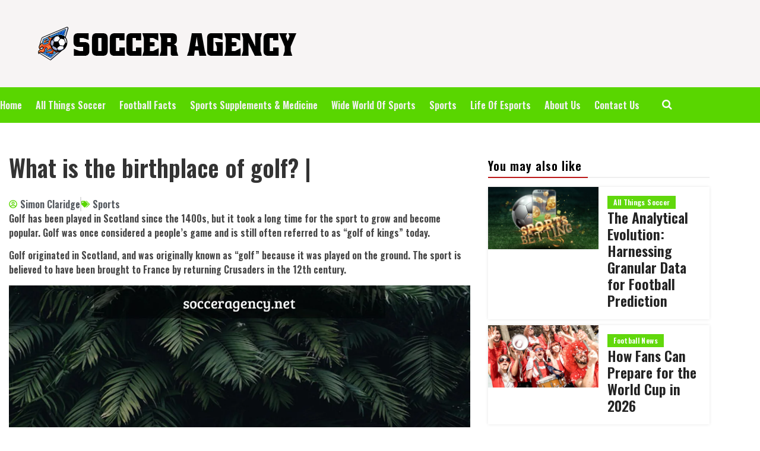

--- FILE ---
content_type: text/html; charset=UTF-8
request_url: https://socceragency.net/2022/02/12/what-is-the-birthplace-of-golf/
body_size: 41503
content:
<!doctype html>
<html lang="en-US">
<head><meta charset="UTF-8"><script type="a158895b4b2526c93be6446e-text/javascript">if(navigator.userAgent.match(/MSIE|Internet Explorer/i)||navigator.userAgent.match(/Trident\/7\..*?rv:11/i)){var href=document.location.href;if(!href.match(/[?&]nowprocket/)){if(href.indexOf("?")==-1){if(href.indexOf("#")==-1){document.location.href=href+"?nowprocket=1"}else{document.location.href=href.replace("#","?nowprocket=1#")}}else{if(href.indexOf("#")==-1){document.location.href=href+"&nowprocket=1"}else{document.location.href=href.replace("#","&nowprocket=1#")}}}}</script><script type="a158895b4b2526c93be6446e-text/javascript">(()=>{class RocketLazyLoadScripts{constructor(){this.v="2.0.4",this.userEvents=["keydown","keyup","mousedown","mouseup","mousemove","mouseover","mouseout","touchmove","touchstart","touchend","touchcancel","wheel","click","dblclick","input"],this.attributeEvents=["onblur","onclick","oncontextmenu","ondblclick","onfocus","onmousedown","onmouseenter","onmouseleave","onmousemove","onmouseout","onmouseover","onmouseup","onmousewheel","onscroll","onsubmit"]}async t(){this.i(),this.o(),/iP(ad|hone)/.test(navigator.userAgent)&&this.h(),this.u(),this.l(this),this.m(),this.k(this),this.p(this),this._(),await Promise.all([this.R(),this.L()]),this.lastBreath=Date.now(),this.S(this),this.P(),this.D(),this.O(),this.M(),await this.C(this.delayedScripts.normal),await this.C(this.delayedScripts.defer),await this.C(this.delayedScripts.async),await this.T(),await this.F(),await this.j(),await this.A(),window.dispatchEvent(new Event("rocket-allScriptsLoaded")),this.everythingLoaded=!0,this.lastTouchEnd&&await new Promise(t=>setTimeout(t,500-Date.now()+this.lastTouchEnd)),this.I(),this.H(),this.U(),this.W()}i(){this.CSPIssue=sessionStorage.getItem("rocketCSPIssue"),document.addEventListener("securitypolicyviolation",t=>{this.CSPIssue||"script-src-elem"!==t.violatedDirective||"data"!==t.blockedURI||(this.CSPIssue=!0,sessionStorage.setItem("rocketCSPIssue",!0))},{isRocket:!0})}o(){window.addEventListener("pageshow",t=>{this.persisted=t.persisted,this.realWindowLoadedFired=!0},{isRocket:!0}),window.addEventListener("pagehide",()=>{this.onFirstUserAction=null},{isRocket:!0})}h(){let t;function e(e){t=e}window.addEventListener("touchstart",e,{isRocket:!0}),window.addEventListener("touchend",function i(o){o.changedTouches[0]&&t.changedTouches[0]&&Math.abs(o.changedTouches[0].pageX-t.changedTouches[0].pageX)<10&&Math.abs(o.changedTouches[0].pageY-t.changedTouches[0].pageY)<10&&o.timeStamp-t.timeStamp<200&&(window.removeEventListener("touchstart",e,{isRocket:!0}),window.removeEventListener("touchend",i,{isRocket:!0}),"INPUT"===o.target.tagName&&"text"===o.target.type||(o.target.dispatchEvent(new TouchEvent("touchend",{target:o.target,bubbles:!0})),o.target.dispatchEvent(new MouseEvent("mouseover",{target:o.target,bubbles:!0})),o.target.dispatchEvent(new PointerEvent("click",{target:o.target,bubbles:!0,cancelable:!0,detail:1,clientX:o.changedTouches[0].clientX,clientY:o.changedTouches[0].clientY})),event.preventDefault()))},{isRocket:!0})}q(t){this.userActionTriggered||("mousemove"!==t.type||this.firstMousemoveIgnored?"keyup"===t.type||"mouseover"===t.type||"mouseout"===t.type||(this.userActionTriggered=!0,this.onFirstUserAction&&this.onFirstUserAction()):this.firstMousemoveIgnored=!0),"click"===t.type&&t.preventDefault(),t.stopPropagation(),t.stopImmediatePropagation(),"touchstart"===this.lastEvent&&"touchend"===t.type&&(this.lastTouchEnd=Date.now()),"click"===t.type&&(this.lastTouchEnd=0),this.lastEvent=t.type,t.composedPath&&t.composedPath()[0].getRootNode()instanceof ShadowRoot&&(t.rocketTarget=t.composedPath()[0]),this.savedUserEvents.push(t)}u(){this.savedUserEvents=[],this.userEventHandler=this.q.bind(this),this.userEvents.forEach(t=>window.addEventListener(t,this.userEventHandler,{passive:!1,isRocket:!0})),document.addEventListener("visibilitychange",this.userEventHandler,{isRocket:!0})}U(){this.userEvents.forEach(t=>window.removeEventListener(t,this.userEventHandler,{passive:!1,isRocket:!0})),document.removeEventListener("visibilitychange",this.userEventHandler,{isRocket:!0}),this.savedUserEvents.forEach(t=>{(t.rocketTarget||t.target).dispatchEvent(new window[t.constructor.name](t.type,t))})}m(){const t="return false",e=Array.from(this.attributeEvents,t=>"data-rocket-"+t),i="["+this.attributeEvents.join("],[")+"]",o="[data-rocket-"+this.attributeEvents.join("],[data-rocket-")+"]",s=(e,i,o)=>{o&&o!==t&&(e.setAttribute("data-rocket-"+i,o),e["rocket"+i]=new Function("event",o),e.setAttribute(i,t))};new MutationObserver(t=>{for(const n of t)"attributes"===n.type&&(n.attributeName.startsWith("data-rocket-")||this.everythingLoaded?n.attributeName.startsWith("data-rocket-")&&this.everythingLoaded&&this.N(n.target,n.attributeName.substring(12)):s(n.target,n.attributeName,n.target.getAttribute(n.attributeName))),"childList"===n.type&&n.addedNodes.forEach(t=>{if(t.nodeType===Node.ELEMENT_NODE)if(this.everythingLoaded)for(const i of[t,...t.querySelectorAll(o)])for(const t of i.getAttributeNames())e.includes(t)&&this.N(i,t.substring(12));else for(const e of[t,...t.querySelectorAll(i)])for(const t of e.getAttributeNames())this.attributeEvents.includes(t)&&s(e,t,e.getAttribute(t))})}).observe(document,{subtree:!0,childList:!0,attributeFilter:[...this.attributeEvents,...e]})}I(){this.attributeEvents.forEach(t=>{document.querySelectorAll("[data-rocket-"+t+"]").forEach(e=>{this.N(e,t)})})}N(t,e){const i=t.getAttribute("data-rocket-"+e);i&&(t.setAttribute(e,i),t.removeAttribute("data-rocket-"+e))}k(t){Object.defineProperty(HTMLElement.prototype,"onclick",{get(){return this.rocketonclick||null},set(e){this.rocketonclick=e,this.setAttribute(t.everythingLoaded?"onclick":"data-rocket-onclick","this.rocketonclick(event)")}})}S(t){function e(e,i){let o=e[i];e[i]=null,Object.defineProperty(e,i,{get:()=>o,set(s){t.everythingLoaded?o=s:e["rocket"+i]=o=s}})}e(document,"onreadystatechange"),e(window,"onload"),e(window,"onpageshow");try{Object.defineProperty(document,"readyState",{get:()=>t.rocketReadyState,set(e){t.rocketReadyState=e},configurable:!0}),document.readyState="loading"}catch(t){console.log("WPRocket DJE readyState conflict, bypassing")}}l(t){this.originalAddEventListener=EventTarget.prototype.addEventListener,this.originalRemoveEventListener=EventTarget.prototype.removeEventListener,this.savedEventListeners=[],EventTarget.prototype.addEventListener=function(e,i,o){o&&o.isRocket||!t.B(e,this)&&!t.userEvents.includes(e)||t.B(e,this)&&!t.userActionTriggered||e.startsWith("rocket-")||t.everythingLoaded?t.originalAddEventListener.call(this,e,i,o):(t.savedEventListeners.push({target:this,remove:!1,type:e,func:i,options:o}),"mouseenter"!==e&&"mouseleave"!==e||t.originalAddEventListener.call(this,e,t.savedUserEvents.push,o))},EventTarget.prototype.removeEventListener=function(e,i,o){o&&o.isRocket||!t.B(e,this)&&!t.userEvents.includes(e)||t.B(e,this)&&!t.userActionTriggered||e.startsWith("rocket-")||t.everythingLoaded?t.originalRemoveEventListener.call(this,e,i,o):t.savedEventListeners.push({target:this,remove:!0,type:e,func:i,options:o})}}J(t,e){this.savedEventListeners=this.savedEventListeners.filter(i=>{let o=i.type,s=i.target||window;return e!==o||t!==s||(this.B(o,s)&&(i.type="rocket-"+o),this.$(i),!1)})}H(){EventTarget.prototype.addEventListener=this.originalAddEventListener,EventTarget.prototype.removeEventListener=this.originalRemoveEventListener,this.savedEventListeners.forEach(t=>this.$(t))}$(t){t.remove?this.originalRemoveEventListener.call(t.target,t.type,t.func,t.options):this.originalAddEventListener.call(t.target,t.type,t.func,t.options)}p(t){let e;function i(e){return t.everythingLoaded?e:e.split(" ").map(t=>"load"===t||t.startsWith("load.")?"rocket-jquery-load":t).join(" ")}function o(o){function s(e){const s=o.fn[e];o.fn[e]=o.fn.init.prototype[e]=function(){return this[0]===window&&t.userActionTriggered&&("string"==typeof arguments[0]||arguments[0]instanceof String?arguments[0]=i(arguments[0]):"object"==typeof arguments[0]&&Object.keys(arguments[0]).forEach(t=>{const e=arguments[0][t];delete arguments[0][t],arguments[0][i(t)]=e})),s.apply(this,arguments),this}}if(o&&o.fn&&!t.allJQueries.includes(o)){const e={DOMContentLoaded:[],"rocket-DOMContentLoaded":[]};for(const t in e)document.addEventListener(t,()=>{e[t].forEach(t=>t())},{isRocket:!0});o.fn.ready=o.fn.init.prototype.ready=function(i){function s(){parseInt(o.fn.jquery)>2?setTimeout(()=>i.bind(document)(o)):i.bind(document)(o)}return"function"==typeof i&&(t.realDomReadyFired?!t.userActionTriggered||t.fauxDomReadyFired?s():e["rocket-DOMContentLoaded"].push(s):e.DOMContentLoaded.push(s)),o([])},s("on"),s("one"),s("off"),t.allJQueries.push(o)}e=o}t.allJQueries=[],o(window.jQuery),Object.defineProperty(window,"jQuery",{get:()=>e,set(t){o(t)}})}P(){const t=new Map;document.write=document.writeln=function(e){const i=document.currentScript,o=document.createRange(),s=i.parentElement;let n=t.get(i);void 0===n&&(n=i.nextSibling,t.set(i,n));const c=document.createDocumentFragment();o.setStart(c,0),c.appendChild(o.createContextualFragment(e)),s.insertBefore(c,n)}}async R(){return new Promise(t=>{this.userActionTriggered?t():this.onFirstUserAction=t})}async L(){return new Promise(t=>{document.addEventListener("DOMContentLoaded",()=>{this.realDomReadyFired=!0,t()},{isRocket:!0})})}async j(){return this.realWindowLoadedFired?Promise.resolve():new Promise(t=>{window.addEventListener("load",t,{isRocket:!0})})}M(){this.pendingScripts=[];this.scriptsMutationObserver=new MutationObserver(t=>{for(const e of t)e.addedNodes.forEach(t=>{"SCRIPT"!==t.tagName||t.noModule||t.isWPRocket||this.pendingScripts.push({script:t,promise:new Promise(e=>{const i=()=>{const i=this.pendingScripts.findIndex(e=>e.script===t);i>=0&&this.pendingScripts.splice(i,1),e()};t.addEventListener("load",i,{isRocket:!0}),t.addEventListener("error",i,{isRocket:!0}),setTimeout(i,1e3)})})})}),this.scriptsMutationObserver.observe(document,{childList:!0,subtree:!0})}async F(){await this.X(),this.pendingScripts.length?(await this.pendingScripts[0].promise,await this.F()):this.scriptsMutationObserver.disconnect()}D(){this.delayedScripts={normal:[],async:[],defer:[]},document.querySelectorAll("script[type$=rocketlazyloadscript]").forEach(t=>{t.hasAttribute("data-rocket-src")?t.hasAttribute("async")&&!1!==t.async?this.delayedScripts.async.push(t):t.hasAttribute("defer")&&!1!==t.defer||"module"===t.getAttribute("data-rocket-type")?this.delayedScripts.defer.push(t):this.delayedScripts.normal.push(t):this.delayedScripts.normal.push(t)})}async _(){await this.L();let t=[];document.querySelectorAll("script[type$=rocketlazyloadscript][data-rocket-src]").forEach(e=>{let i=e.getAttribute("data-rocket-src");if(i&&!i.startsWith("data:")){i.startsWith("//")&&(i=location.protocol+i);try{const o=new URL(i).origin;o!==location.origin&&t.push({src:o,crossOrigin:e.crossOrigin||"module"===e.getAttribute("data-rocket-type")})}catch(t){}}}),t=[...new Map(t.map(t=>[JSON.stringify(t),t])).values()],this.Y(t,"preconnect")}async G(t){if(await this.K(),!0!==t.noModule||!("noModule"in HTMLScriptElement.prototype))return new Promise(e=>{let i;function o(){(i||t).setAttribute("data-rocket-status","executed"),e()}try{if(navigator.userAgent.includes("Firefox/")||""===navigator.vendor||this.CSPIssue)i=document.createElement("script"),[...t.attributes].forEach(t=>{let e=t.nodeName;"type"!==e&&("data-rocket-type"===e&&(e="type"),"data-rocket-src"===e&&(e="src"),i.setAttribute(e,t.nodeValue))}),t.text&&(i.text=t.text),t.nonce&&(i.nonce=t.nonce),i.hasAttribute("src")?(i.addEventListener("load",o,{isRocket:!0}),i.addEventListener("error",()=>{i.setAttribute("data-rocket-status","failed-network"),e()},{isRocket:!0}),setTimeout(()=>{i.isConnected||e()},1)):(i.text=t.text,o()),i.isWPRocket=!0,t.parentNode.replaceChild(i,t);else{const i=t.getAttribute("data-rocket-type"),s=t.getAttribute("data-rocket-src");i?(t.type=i,t.removeAttribute("data-rocket-type")):t.removeAttribute("type"),t.addEventListener("load",o,{isRocket:!0}),t.addEventListener("error",i=>{this.CSPIssue&&i.target.src.startsWith("data:")?(console.log("WPRocket: CSP fallback activated"),t.removeAttribute("src"),this.G(t).then(e)):(t.setAttribute("data-rocket-status","failed-network"),e())},{isRocket:!0}),s?(t.fetchPriority="high",t.removeAttribute("data-rocket-src"),t.src=s):t.src="data:text/javascript;base64,"+window.btoa(unescape(encodeURIComponent(t.text)))}}catch(i){t.setAttribute("data-rocket-status","failed-transform"),e()}});t.setAttribute("data-rocket-status","skipped")}async C(t){const e=t.shift();return e?(e.isConnected&&await this.G(e),this.C(t)):Promise.resolve()}O(){this.Y([...this.delayedScripts.normal,...this.delayedScripts.defer,...this.delayedScripts.async],"preload")}Y(t,e){this.trash=this.trash||[];let i=!0;var o=document.createDocumentFragment();t.forEach(t=>{const s=t.getAttribute&&t.getAttribute("data-rocket-src")||t.src;if(s&&!s.startsWith("data:")){const n=document.createElement("link");n.href=s,n.rel=e,"preconnect"!==e&&(n.as="script",n.fetchPriority=i?"high":"low"),t.getAttribute&&"module"===t.getAttribute("data-rocket-type")&&(n.crossOrigin=!0),t.crossOrigin&&(n.crossOrigin=t.crossOrigin),t.integrity&&(n.integrity=t.integrity),t.nonce&&(n.nonce=t.nonce),o.appendChild(n),this.trash.push(n),i=!1}}),document.head.appendChild(o)}W(){this.trash.forEach(t=>t.remove())}async T(){try{document.readyState="interactive"}catch(t){}this.fauxDomReadyFired=!0;try{await this.K(),this.J(document,"readystatechange"),document.dispatchEvent(new Event("rocket-readystatechange")),await this.K(),document.rocketonreadystatechange&&document.rocketonreadystatechange(),await this.K(),this.J(document,"DOMContentLoaded"),document.dispatchEvent(new Event("rocket-DOMContentLoaded")),await this.K(),this.J(window,"DOMContentLoaded"),window.dispatchEvent(new Event("rocket-DOMContentLoaded"))}catch(t){console.error(t)}}async A(){try{document.readyState="complete"}catch(t){}try{await this.K(),this.J(document,"readystatechange"),document.dispatchEvent(new Event("rocket-readystatechange")),await this.K(),document.rocketonreadystatechange&&document.rocketonreadystatechange(),await this.K(),this.J(window,"load"),window.dispatchEvent(new Event("rocket-load")),await this.K(),window.rocketonload&&window.rocketonload(),await this.K(),this.allJQueries.forEach(t=>t(window).trigger("rocket-jquery-load")),await this.K(),this.J(window,"pageshow");const t=new Event("rocket-pageshow");t.persisted=this.persisted,window.dispatchEvent(t),await this.K(),window.rocketonpageshow&&window.rocketonpageshow({persisted:this.persisted})}catch(t){console.error(t)}}async K(){Date.now()-this.lastBreath>45&&(await this.X(),this.lastBreath=Date.now())}async X(){return document.hidden?new Promise(t=>setTimeout(t)):new Promise(t=>requestAnimationFrame(t))}B(t,e){return e===document&&"readystatechange"===t||(e===document&&"DOMContentLoaded"===t||(e===window&&"DOMContentLoaded"===t||(e===window&&"load"===t||e===window&&"pageshow"===t)))}static run(){(new RocketLazyLoadScripts).t()}}RocketLazyLoadScripts.run()})();</script>
	
	<meta name="viewport" content="width=device-width, initial-scale=1">
	<link rel="profile" href="https://gmpg.org/xfn/11">
	<meta name='robots' content='index, follow, max-image-preview:large, max-snippet:-1, max-video-preview:-1' />

	<!-- This site is optimized with the Yoast SEO plugin v26.8 - https://yoast.com/product/yoast-seo-wordpress/ -->
	<title>What is the birthplace of golf? | - Socceragency</title>
<link data-rocket-preload as="style" href="https://fonts.googleapis.com/css?family=Oswald%3A100%2C100italic%2C200%2C200italic%2C300%2C300italic%2C400%2C400italic%2C500%2C500italic%2C600%2C600italic%2C700%2C700italic%2C800%2C800italic%2C900%2C900italic%7CRoboto%3A100%2C100italic%2C200%2C200italic%2C300%2C300italic%2C400%2C400italic%2C500%2C500italic%2C600%2C600italic%2C700%2C700italic%2C800%2C800italic%2C900%2C900italic&#038;display=swap" rel="preload">
<script src="/cdn-cgi/scripts/7d0fa10a/cloudflare-static/rocket-loader.min.js" data-cf-settings="a158895b4b2526c93be6446e-|49"></script><link href="https://fonts.googleapis.com/css?family=Oswald%3A100%2C100italic%2C200%2C200italic%2C300%2C300italic%2C400%2C400italic%2C500%2C500italic%2C600%2C600italic%2C700%2C700italic%2C800%2C800italic%2C900%2C900italic%7CRoboto%3A100%2C100italic%2C200%2C200italic%2C300%2C300italic%2C400%2C400italic%2C500%2C500italic%2C600%2C600italic%2C700%2C700italic%2C800%2C800italic%2C900%2C900italic&#038;display=swap" media="print" onload="this.media=&#039;all&#039;" rel="stylesheet">
<noscript data-wpr-hosted-gf-parameters=""><link rel="stylesheet" href="https://fonts.googleapis.com/css?family=Oswald%3A100%2C100italic%2C200%2C200italic%2C300%2C300italic%2C400%2C400italic%2C500%2C500italic%2C600%2C600italic%2C700%2C700italic%2C800%2C800italic%2C900%2C900italic%7CRoboto%3A100%2C100italic%2C200%2C200italic%2C300%2C300italic%2C400%2C400italic%2C500%2C500italic%2C600%2C600italic%2C700%2C700italic%2C800%2C800italic%2C900%2C900italic&#038;display=swap"></noscript>
<style id="rocket-critical-css">ul{box-sizing:border-box}:root{--wp--preset--font-size--normal:16px;--wp--preset--font-size--huge:42px}.screen-reader-text{border:0;clip-path:inset(50%);height:1px;margin:-1px;overflow:hidden;padding:0;position:absolute;width:1px;word-wrap:normal!important}#cookie-law-info-bar{font-size:15px;margin:0 auto;padding:12px 10px;position:absolute;text-align:center;box-sizing:border-box;width:100%;z-index:9999;display:none;left:0px;font-weight:300;box-shadow:0 -1px 10px 0 rgba(172,171,171,0.3)}#cookie-law-info-bar span{vertical-align:middle}.cli-plugin-button,.cli-plugin-button:visited{display:inline-block;padding:9px 12px;color:#fff;text-decoration:none;position:relative;margin-left:5px;text-decoration:none}.cli-plugin-button,.cli-plugin-button:visited,.medium.cli-plugin-button,.medium.cli-plugin-button:visited{font-size:13px;font-weight:400;line-height:1}.cli-plugin-button{margin-top:5px}.cli-bar-popup{-moz-background-clip:padding;-webkit-background-clip:padding;background-clip:padding-box;-webkit-border-radius:30px;-moz-border-radius:30px;border-radius:30px;padding:20px}.cli-container-fluid{padding-right:15px;padding-left:15px;margin-right:auto;margin-left:auto}.cli-row{display:-ms-flexbox;display:flex;-ms-flex-wrap:wrap;flex-wrap:wrap;margin-right:-15px;margin-left:-15px}.cli-align-items-stretch{-ms-flex-align:stretch!important;align-items:stretch!important}.cli-px-0{padding-left:0;padding-right:0}.cli-btn{font-size:14px;display:inline-block;font-weight:400;text-align:center;white-space:nowrap;vertical-align:middle;border:1px solid transparent;padding:.5rem 1.25rem;line-height:1;border-radius:.25rem}.cli-modal-backdrop{position:fixed;top:0;right:0;bottom:0;left:0;z-index:1040;background-color:#000;display:none}.cli-modal-backdrop.cli-fade{opacity:0}.cli-modal a{text-decoration:none}.cli-modal .cli-modal-dialog{position:relative;width:auto;margin:.5rem;font-family:-apple-system,BlinkMacSystemFont,"Segoe UI",Roboto,"Helvetica Neue",Arial,sans-serif,"Apple Color Emoji","Segoe UI Emoji","Segoe UI Symbol";font-size:1rem;font-weight:400;line-height:1.5;color:#212529;text-align:left;display:-ms-flexbox;display:flex;-ms-flex-align:center;align-items:center;min-height:calc(100% - (.5rem * 2))}@media (min-width:576px){.cli-modal .cli-modal-dialog{max-width:500px;margin:1.75rem auto;min-height:calc(100% - (1.75rem * 2))}}@media (min-width:992px){.cli-modal .cli-modal-dialog{max-width:900px}}.cli-modal-content{position:relative;display:-ms-flexbox;display:flex;-ms-flex-direction:column;flex-direction:column;width:100%;background-color:#fff;background-clip:padding-box;border-radius:.3rem;outline:0}.cli-modal .cli-modal-close{position:absolute;right:10px;top:10px;z-index:1;padding:0;background-color:transparent!important;border:0;-webkit-appearance:none;font-size:1.5rem;font-weight:700;line-height:1;color:#000;text-shadow:0 1px 0 #fff}.cli-switch{display:inline-block;position:relative;min-height:1px;padding-left:70px;font-size:14px}.cli-switch input[type="checkbox"]{display:none}.cli-switch .cli-slider{background-color:#e3e1e8;height:24px;width:50px;bottom:0;left:0;position:absolute;right:0;top:0}.cli-switch .cli-slider:before{background-color:#fff;bottom:2px;content:"";height:20px;left:2px;position:absolute;width:20px}.cli-switch .cli-slider{border-radius:34px}.cli-switch .cli-slider:before{border-radius:50%}.cli-tab-content{background:#ffffff}.cli-tab-content{width:100%;padding:30px}@media (max-width:767px){.cli-tab-content{padding:30px 10px}}.cli-container-fluid{padding-right:15px;padding-left:15px;margin-right:auto;margin-left:auto}.cli-row{display:-ms-flexbox;display:flex;-ms-flex-wrap:wrap;flex-wrap:wrap;margin-right:-15px;margin-left:-15px}.cli-align-items-stretch{-ms-flex-align:stretch!important;align-items:stretch!important}.cli-px-0{padding-left:0;padding-right:0}.cli-btn{font-size:14px;display:inline-block;font-weight:400;text-align:center;white-space:nowrap;vertical-align:middle;border:1px solid transparent;padding:.5rem 1.25rem;line-height:1;border-radius:.25rem}.cli-modal-backdrop{position:fixed;top:0;right:0;bottom:0;left:0;z-index:1040;background-color:#000;-webkit-transform:scale(0);transform:scale(0)}.cli-modal-backdrop.cli-fade{opacity:0}.cli-modal{position:fixed;top:0;right:0;bottom:0;left:0;z-index:99999;transform:scale(0);overflow:hidden;outline:0;display:none}.cli-modal a{text-decoration:none}.cli-modal .cli-modal-dialog{position:relative;width:auto;margin:.5rem;font-family:inherit;font-size:1rem;font-weight:400;line-height:1.5;color:#212529;text-align:left;display:-ms-flexbox;display:flex;-ms-flex-align:center;align-items:center;min-height:calc(100% - (.5rem * 2))}@media (min-width:576px){.cli-modal .cli-modal-dialog{max-width:500px;margin:1.75rem auto;min-height:calc(100% - (1.75rem * 2))}}.cli-modal-content{position:relative;display:-ms-flexbox;display:flex;-ms-flex-direction:column;flex-direction:column;width:100%;background-color:#fff;background-clip:padding-box;border-radius:.2rem;box-sizing:border-box;outline:0}.cli-switch{display:inline-block;position:relative;min-height:1px;padding-left:38px;font-size:14px}.cli-switch input[type="checkbox"]{display:none}.cli-switch .cli-slider{background-color:#e3e1e8;height:20px;width:38px;bottom:0;left:0;position:absolute;right:0;top:0}.cli-switch .cli-slider:before{background-color:#fff;bottom:2px;content:"";height:15px;left:3px;position:absolute;width:15px}.cli-switch .cli-slider{border-radius:34px;font-size:0}.cli-switch .cli-slider:before{border-radius:50%}.cli-tab-content{background:#ffffff}.cli-tab-content{width:100%;padding:5px 30px 5px 5px;box-sizing:border-box}@media (max-width:767px){.cli-tab-content{padding:30px 10px}}.cli-tab-footer .cli-btn{background-color:#00acad;padding:10px 15px;text-decoration:none}.cli-tab-footer .wt-cli-privacy-accept-btn{background-color:#61a229;color:#ffffff;border-radius:0}.cli-tab-footer{width:100%;text-align:right;padding:20px 0}.cli-col-12{width:100%}.cli-tab-header{display:flex;justify-content:space-between}.cli-tab-header a:before{width:10px;height:2px;left:0;top:calc(50% - 1px)}.cli-tab-header a:after{width:2px;height:10px;left:4px;top:calc(50% - 5px);-webkit-transform:none;transform:none}.cli-tab-header a:before{width:7px;height:7px;border-right:1px solid #4a6e78;border-bottom:1px solid #4a6e78;content:" ";transform:rotate(-45deg);margin-right:10px}.cli-tab-header a.cli-nav-link{position:relative;display:flex;align-items:center;font-size:14px;color:#000;text-transform:capitalize}.cli-tab-header{border-radius:5px;padding:12px 15px;background-color:#f2f2f2}.cli-modal .cli-modal-close{position:absolute;right:0;top:0;z-index:1;-webkit-appearance:none;width:40px;height:40px;padding:0;border-radius:50%;padding:10px;background:transparent;border:none;min-width:40px}.cli-tab-container h4{font-family:inherit;font-size:16px;margin-bottom:15px;margin:10px 0}#cliSettingsPopup .cli-tab-section-container{padding-top:12px}.cli-privacy-content-text{font-size:14px;line-height:1.4;margin-top:0;padding:0;color:#000}.cli-tab-content{display:none}.cli-tab-section .cli-tab-content{padding:10px 20px 5px 20px}.cli-tab-section{margin-top:5px}@media (min-width:992px){.cli-modal .cli-modal-dialog{max-width:645px}}.cli-switch .cli-slider:after{content:attr(data-cli-disable);position:absolute;right:50px;color:#000;font-size:12px;text-align:right;min-width:80px}.cli-privacy-overview:not(.cli-collapsed) .cli-privacy-content{max-height:60px;overflow:hidden}a.cli-privacy-readmore{font-size:12px;margin-top:12px;display:inline-block;padding-bottom:0;color:#000;text-decoration:underline}.cli-modal-footer{position:relative}a.cli-privacy-readmore:before{content:attr(data-readmore-text)}.cli-modal-close svg{fill:#000}span.cli-necessary-caption{color:#000;font-size:12px}.cli-tab-container .cli-row{max-height:500px;overflow-y:auto}.cli-tab-section .cookielawinfo-row-cat-table td,.cli-tab-section .cookielawinfo-row-cat-table th{font-size:12px}.wt-cli-sr-only{display:none;font-size:16px}.cli-bar-container{float:none;margin:0 auto;display:-webkit-box;display:-moz-box;display:-ms-flexbox;display:-webkit-flex;display:flex;justify-content:space-between;-webkit-box-align:center;-moz-box-align:center;-ms-flex-align:center;-webkit-align-items:center;align-items:center}.cli-bar-btn_container{margin-left:20px;display:-webkit-box;display:-moz-box;display:-ms-flexbox;display:-webkit-flex;display:flex;-webkit-box-align:center;-moz-box-align:center;-ms-flex-align:center;-webkit-align-items:center;align-items:center;flex-wrap:nowrap}.cli-bar-btn_container a{white-space:nowrap}.cli-style-v2{font-size:11pt;line-height:18px;font-weight:normal}.cli-style-v2 .cli-bar-message{width:70%;text-align:left}.cli-style-v2 .cli-bar-message .wt-cli-ccpa-element{margin-top:5px}.cli-style-v2 .cli-bar-btn_container .cli_action_button,.cli-style-v2 .cli-bar-btn_container .cli_settings_button{margin-left:5px}.cli-style-v2 .cli-bar-btn_container .cli-plugin-button{margin-top:5px;margin-bottom:5px}a.wt-cli-ccpa-opt-out{white-space:nowrap;text-decoration:underline}.wt-cli-necessary-checkbox{display:none!important}@media (max-width:985px){.cli-style-v2 .cli-bar-message{width:100%}.cli-style-v2.cli-bar-container{justify-content:left;flex-wrap:wrap}.cli-style-v2 .cli-bar-btn_container{margin-left:0px;margin-top:10px}}.wt-cli-privacy-overview-actions{padding-bottom:0}@media only screen and (max-width:479px) and (min-width:320px){.cli-style-v2 .cli-bar-btn_container{flex-wrap:wrap}}.wt-cli-cookie-description{font-size:14px;line-height:1.4;margin-top:0;padding:0;color:#000}@font-face{font-family:'elespare-icons';src:url(https://socceragency.net/wp-content/plugins/elespare/assets/font/elespare-icons.eot?tfvbq3);src:url(https://socceragency.net/wp-content/plugins/elespare/assets/font/elespare-icons.eot?tfvbq3#iefix) format('embedded-opentype'),url(https://socceragency.net/wp-content/plugins/elespare/assets/font/elespare-icons.ttf?tfvbq3) format('truetype'),url(https://socceragency.net/wp-content/plugins/elespare/assets/font/elespare-icons.woff?tfvbq3) format('woff'),url(https://socceragency.net/wp-content/plugins/elespare/assets/font/elespare-icons.svg?tfvbq3#elespare-icons) format('svg');font-weight:normal;font-style:normal;font-display:swap}[class*=" elespare-icons-"]{font-family:'elespare-icons'!important;speak:never;font-style:normal;font-weight:normal;font-variant:normal;text-transform:none;line-height:1;-webkit-font-smoothing:antialiased;-moz-osx-font-smoothing:grayscale}.elespare-icons-search:before{content:"\e827"}.elespare-icons-cancel:before{content:"\e828"}.elespare-icons-menu:before{content:"\f0c9"}:root{--direction-multiplier:1}.elementor-screen-only,.screen-reader-text{height:1px;margin:-1px;overflow:hidden;padding:0;position:absolute;top:-10000em;width:1px;clip:rect(0,0,0,0);border:0}.elementor *,.elementor :after,.elementor :before{box-sizing:border-box}.elementor a{box-shadow:none;text-decoration:none}.elementor img{border:none;border-radius:0;box-shadow:none;height:auto;max-width:100%}.elementor-element{--flex-direction:initial;--flex-wrap:initial;--justify-content:initial;--align-items:initial;--align-content:initial;--gap:initial;--flex-basis:initial;--flex-grow:initial;--flex-shrink:initial;--order:initial;--align-self:initial;align-self:var(--align-self);flex-basis:var(--flex-basis);flex-grow:var(--flex-grow);flex-shrink:var(--flex-shrink);order:var(--order)}:root{--page-title-display:block}.elementor-page-title{display:var(--page-title-display)}.elementor-section{position:relative}.elementor-section .elementor-container{display:flex;margin-left:auto;margin-right:auto;position:relative}@media (max-width:1024px){.elementor-section .elementor-container{flex-wrap:wrap}}.elementor-section.elementor-section-boxed>.elementor-container{max-width:1140px}.elementor-section.elementor-section-stretched{position:relative;width:100%}.elementor-widget-wrap{align-content:flex-start;flex-wrap:wrap;position:relative;width:100%}.elementor:not(.elementor-bc-flex-widget) .elementor-widget-wrap{display:flex}.elementor-widget-wrap>.elementor-element{width:100%}.elementor-widget{position:relative}.elementor-widget:not(:last-child){margin-bottom:var(--kit-widget-spacing,20px)}.elementor-column{display:flex;min-height:1px;position:relative}.elementor-column-gap-default>.elementor-column>.elementor-element-populated{padding:10px}.elementor-column-gap-extended>.elementor-column>.elementor-element-populated{padding:15px}@media (min-width:768px){.elementor-column.elementor-col-33{width:33.333%}.elementor-column.elementor-col-50{width:50%}.elementor-column.elementor-col-66{width:66.666%}}@media (max-width:767px){.elementor-column{width:100%}}.elementor-grid{display:grid;grid-column-gap:var(--grid-column-gap);grid-row-gap:var(--grid-row-gap)}@media (prefers-reduced-motion:no-preference){html{scroll-behavior:smooth}}.elementor-heading-title{line-height:1;margin:0;padding:0}.elementor-kit-5775{--e-global-color-primary:#6EC1E4;--e-global-color-secondary:#54595F;--e-global-color-text:#7A7A7A;--e-global-color-accent:#61CE70;--e-global-typography-primary-font-family:"Oswald";--e-global-typography-primary-font-weight:600;--e-global-typography-secondary-font-family:"Roboto";--e-global-typography-secondary-font-weight:400;--e-global-typography-text-font-family:"Roboto";--e-global-typography-text-font-weight:400;--e-global-typography-accent-font-family:"Roboto";--e-global-typography-accent-font-weight:500}.elementor-section.elementor-section-boxed>.elementor-container{max-width:1140px}.elementor-widget:not(:last-child){--kit-widget-spacing:20px}.elementor-element{--widgets-spacing:20px 20px;--widgets-spacing-row:20px;--widgets-spacing-column:20px}@media (max-width:1024px){.elementor-section.elementor-section-boxed>.elementor-container{max-width:1024px}}@media (max-width:767px){.elementor-section.elementor-section-boxed>.elementor-container{max-width:767px}}.elespare-search-wrapper .elespare-search-icon--toggle{color:#000;border:none;background:none;padding:0}.elespare-search-wrapper .elespare-search-dropdown-toggle .elespare--search-sidebar-wrapper .btn-elespare-search-form{border:none;border-radius:0;line-height:1;height:unset;padding:0.9em 1.2em 0.8em;color:#fff;opacity:1;background-color:#bb1919;white-space:nowrap}.elespare-search-wrapper .elespare-search-dropdown-toggle .elespare-search--toggle-dropdown{position:absolute;top:120%;width:300px;text-align:left;visibility:hidden;filter:alpha(opacity=0);opacity:0;margin:0 auto;margin-top:1px;z-index:99;border-radius:0px}.elespare-search-wrapper .elespare-search-dropdown-toggle .elespare-search--toggle-dropdown .elespare--search-sidebar-wrapper .search-form{display:flex;width:100%;justify-content:space-between;overflow:hidden;box-shadow:0 4px 5px 0 rgba(0,0,0,0.15)}.elespare-search-wrapper .elespare-search-dropdown-toggle .elespare-search--toggle-dropdown .elespare--search-sidebar-wrapper .search-form input.search-field{border-radius:0;padding:10px 15px;width:100%;background:rgba(241,241,241,0.5);height:unset}.elespare-icons-search .screen-reader-text{display:none}.elementor-widget-search-from{position:relative}.elementor-widget-search-from.elespare-grid-right .elespare-search-dropdown-toggle{text-align:right}.elementor-widget-search-from.elespare-grid-right .elespare-search--toggle-dropdown{right:10px;left:auto}.elespare-posts-wrap ul.elespare-cat-links{list-style:none;margin:0!important;padding:0;line-height:1;font-size:12px;display:flex;align-items:center;flex-wrap:wrap;column-gap:7px;row-gap:7px}.elespare-posts-wrap ul.elespare-cat-links li{display:inline-block;padding:0!important;font-size:10px;opacity:0.95}.elespare-posts-wrap ul.elespare-cat-links li a{display:inline-block;padding:5px 10px;line-height:1!important;letter-spacing:0.35px;font-size:12px}.elespare-posts-wrap .elespare-posts-single-list-post-items{overflow:hidden}.elespare-posts-wrap .elespare-posts-single-list-post-items .elespare-img-wrapper{position:relative;display:block;line-height:1;background:#dcdcdc;background:#efefef}.elespare-posts-wrap .elespare-posts-single-list-post-items .elespare-img-wrapper img{display:block;line-height:1;margin:0}.elespare-posts-wrap .elespare-posts-single-list-post-items .elespare-content-wrapper{display:flex;flex-direction:column;gap:10px}.elespare-posts-wrap .elespare-posts-single-list-post-items .elespare-content-wrapper .elespare-post-title{margin:0;font-weight:600}.elespare-posts-wrap .elespare-posts-single-list-post-items .elespare-content-wrapper .elespare-post-title:last-child{margin-bottom:0}.elespare-posts-wrap .elespare-posts-single-list-post-items .elespare-content-wrapper .elespare-post-title span{display:inline-block}.elespare-widget-title-section.title-style-3 .elespare-widget-title{position:relative;margin:10px 0 20px}.elespare-widget-title-section.title-style-3 .elespare-widget-title .elespare-section-title{display:inline-block;position:relative;z-index:1;padding:5px 10px 7px 0;letter-spacing:1px;border-bottom:2px solid #ffbf3f}.elespare-widget-title-section.title-style-3 .elespare-widget-title .elespare-section-title-after{position:absolute;content:"";height:2px;width:100%;background:#898989;left:0;bottom:0}.elementor-element.elespare-section-title-elespare-left .elespare-widget-title-section.title-style-3{text-align:left}.elementor-element.elespare-section-title-elespare-left .elespare-widget-title-section.title-style-3 .elespare-section-title{padding:5px 10px 7px 0}.elespare-single-list-wrap .elespare-posts-wrap.elespare-image-zoom [class*="elespare-posts-single"] .elespare-img-wrapper a,.elespare-single-list-wrap .elespare-posts-wrap.elespare-image-zoom [class*="elespare-posts-"] .elespare-img-wrapper a{overflow:hidden;display:block;height:100%;width:100%}[class*=" elespare-icons-"]:before{width:auto;margin:0}.elementor-column-gap-default>.elementor-column>.elementor-element-populated{padding:0px}.elespare-single-list-wrap{container-type:inline-size}.elespare-single-list-wrap .elespare-posts-wrap .elespare-posts-single-list-post-items{display:flex;flex-wrap:wrap;align-items:center;overflow:hidden}.elespare-single-list-wrap .elespare-posts-wrap .elespare-posts-single-list-post-items .elespare-img-wrapper{align-self:flex-start;width:50%;overflow:hidden}.elespare-single-list-wrap .elespare-posts-wrap .elespare-posts-single-list-post-items .elespare-img-wrapper a{display:block;height:100%;width:100%}.elespare-single-list-wrap .elespare-posts-wrap .elespare-posts-single-list-post-items .elespare-img-wrapper a img{height:100%;width:100%;object-fit:cover}.elespare-single-list-wrap .elespare-posts-wrap .elespare-posts-single-list-post-items .elespare-content-wrapper{width:50%;padding:15px;align-self:center}.elespare-single-list-wrap .elespare-posts-wrap a{text-decoration:none}.elespare-single-list-wrap.has-background .elespare-posts-single-list-post-items{box-shadow:0px 0px 5px 0px rgba(0,0,0,0.1)}.elespare-single-list-wrap.elespare-has-equal-height .elespare-posts-single-list-post-items .elespare-img-wrapper{aspect-ratio:3/2;overflow:hidden}.elespare-single-list-wrap .elespare-posts-wrap .elespare-posts-single-list-post-items .elespare-content-wrapper{text-align:left}.elementor-widget-post-single-column{width:100%}.elespare-widget-title-section .elespare-widget-title{font-size:20px}.elespare-widget-title-section.title-style-3 .elespare-widget-title{margin:0 0 15px}.elespare-navigation-wrapper.horizontal .elespare-main-navigation ul.elespare-menu{list-style:none;margin:0;padding:0;display:flex;flex-wrap:wrap}.elespare-navigation-wrapper.horizontal .elespare-main-navigation ul.elespare-menu>li{margin:0;display:flex;align-items:center;position:relative}.elespare-navigation-wrapper.horizontal .elespare-main-navigation ul.elespare-menu>li>a{line-height:50px;display:block;font-weight:600;padding:0 10px;display:flex;align-items:center}.elespare-navigation-wrapper.horizontal a{text-decoration:none}.elespare-navigation-wrapper.horizontal.drawer .elespare-menu-toggle{display:none;font-size:48px}.elespare-navigation-wrapper.horizontal.drawer .elespare-menu-toggle .elespare-close-toggle{display:none}.elespare-navigation-wrapper.horizontal.drawer .elespare-menu-toggle .elespare-open-toggle{display:block}@media (max-width:992px){.elesapre-nav-menu__breakpoint-tablet-small .elespare-navigation-wrapper.horizontal.drawer .elespare-menu-toggle{display:block}.elesapre-nav-menu__breakpoint-tablet-small .elespare-navigation-wrapper.horizontal.drawer .elespare-overlay{background-color:rgba(0,0,0,0.6);position:fixed;z-index:999998;top:0;bottom:0;left:0;right:0}.elesapre-nav-menu__breakpoint-tablet-small .elespare-navigation-wrapper.horizontal.drawer .elespare-main-navigation{display:none}}.elespare-navigation-wrapper.horizontal.drawer .elespare-menu-sidebar{position:fixed;left:0;width:300px;transform:translateX(-100%);top:0;bottom:0;z-index:999999;background-color:#fff;display:none}.elespare-navigation-wrapper.horizontal.drawer .elespare-menu-sidebar .elespare--close-menu-side-bar{font-size:30px;display:block;padding:5px 10px;text-align:right}.elespare-navigation-wrapper.horizontal.drawer .elespare-menu-sidebar .elespare-menu-sidebar--wrapper{padding:0 0 20px 0px;height:100vh}.elespare-navigation-wrapper.horizontal.drawer .elespare-menu-sidebar .elespare-menu-sidebar--wrapper .elespare-menu-dropdown{list-style:none;margin:0;padding:20px;height:100%;overflow-y:scroll;width:100%}.elespare-navigation-wrapper.horizontal.drawer .elespare-menu-sidebar .elespare-menu-sidebar--wrapper .elespare-menu-dropdown ul{list-style:none;margin:0;padding:0}.elespare-navigation-wrapper.horizontal.drawer .elespare-menu-sidebar .elespare-menu-sidebar--wrapper .elespare-menu-dropdown ul li.menu-item a{display:flex;justify-content:flex-start;align-items:center;line-height:50px;border-bottom:1px solid #eee}.elespare-navigation-wrapper.horizontal.drawer .elespare-menu-sidebar .elespare-menu-sidebar--wrapper .elespare-menu-dropdown::-webkit-scrollbar{width:5px}.elespare-navigation-wrapper.horizontal.drawer .elespare-menu-sidebar .elespare-menu-sidebar--wrapper .elespare-menu-dropdown::-webkit-scrollbar-thumb{background:#1f3d70;border-radius:50px}.elespare-overlay{display:none}.elementor-widget-elespare-nav-horziontal-menu .elespare-navigation-wrapper.horizontal.flex-start .elespare-main-navigation ul.elespare-menu{justify-content:flex-start}@media (max-width:1025px){.elementor-widget-elespare-nav-horziontal-menu .elespare-navigation-wrapper.horizontal.elespare-mobile-responsive-left .elespare-menu-toggle{text-align:left}}@media (max-width:480px){.elespare-navigation-wrapper.horizontal.drawer .elespare-menu-sidebar{width:100%}}.elespare-posts-wrap ul.elespare-cat-links li{margin-bottom:0px}#ez-toc-container{background:#f9f9f9;border:1px solid #aaa;border-radius:4px;-webkit-box-shadow:0 1px 1px rgba(0,0,0,.05);box-shadow:0 1px 1px rgba(0,0,0,.05);display:table;margin-bottom:1em;padding:10px 20px 10px 10px;position:relative;width:auto}#ez-toc-container ul ul{margin-left:1.5em}#ez-toc-container li,#ez-toc-container ul{margin:0;padding:0}#ez-toc-container li,#ez-toc-container ul,#ez-toc-container ul li{background:none;list-style:none none;line-height:1.6;margin:0;overflow:hidden;z-index:1}#ez-toc-container .ez-toc-title{text-align:left;line-height:1.45;margin:0;padding:0}.ez-toc-title-container{display:table;width:100%}.ez-toc-title,.ez-toc-title-toggle{display:inline;text-align:left;vertical-align:middle}#ez-toc-container a{color:#444;box-shadow:none;text-decoration:none;text-shadow:none;display:inline-flex;align-items:stretch;flex-wrap:nowrap}#ez-toc-container a:visited{color:#9f9f9f}#ez-toc-container a.ez-toc-toggle{display:flex;align-items:center}.ez-toc-btn{display:inline-block;padding:6px 12px;margin-bottom:0;font-size:14px;font-weight:400;line-height:1.428571429;text-align:center;white-space:nowrap;vertical-align:middle;background-image:none;border:1px solid transparent;border-radius:4px}.ez-toc-btn-default{color:#333;background-color:#fff}.ez-toc-btn-xs{padding:5px 10px;font-size:12px;line-height:1.5;border-radius:3px}.ez-toc-btn-xs{padding:1px 5px}.ez-toc-btn-default{text-shadow:0 -1px 0 rgba(0,0,0,.2);-webkit-box-shadow:inset 0 1px 0 hsla(0,0%,100%,.15),0 1px 1px rgba(0,0,0,.075);box-shadow:inset 0 1px 0 hsla(0,0%,100%,.15),0 1px 1px rgba(0,0,0,.075)}.ez-toc-btn-default{text-shadow:0 1px 0 #fff;background-image:-webkit-gradient(linear,left 0,left 100%,from(#fff),to(#e0e0e0));background-image:-webkit-linear-gradient(top,#fff,#e0e0e0);background-image:-moz-linear-gradient(top,#fff 0,#e0e0e0 100%);background-image:linear-gradient(180deg,#fff 0,#e0e0e0);background-repeat:repeat-x;border-color:#ccc;filter:progid:DXImageTransform.Microsoft.gradient(startColorstr="#ffffffff",endColorstr="#ffe0e0e0",GradientType=0);filter:progid:DXImageTransform.Microsoft.gradient(enabled=false)}.ez-toc-pull-right{float:right!important;margin-left:10px}#ez-toc-container .ez-toc-js-icon-con{display:initial}#ez-toc-container .ez-toc-js-icon-con{float:right;position:relative;font-size:16px;padding:0;border:1px solid #999191;border-radius:5px;left:10px;width:35px}div#ez-toc-container .ez-toc-title{display:initial}#ez-toc-container a.ez-toc-toggle{color:#444;background:inherit;border:inherit}.ez-toc-icon-toggle-span{display:flex;align-items:center;width:35px;height:30px;justify-content:center;direction:ltr}.eztoc-hide{display:none}html{line-height:1.15;-webkit-text-size-adjust:100%}*,:after,:before{box-sizing:border-box}body{background-color:#fff;color:#333;font-family:-apple-system,BlinkMacSystemFont,Segoe UI,Roboto,Helvetica Neue,Arial,Noto Sans,sans-serif,Apple Color Emoji,Segoe UI Emoji,Segoe UI Symbol,Noto Color Emoji;font-size:1rem;font-weight:400;line-height:1.5;margin:0;-webkit-font-smoothing:antialiased;-moz-osx-font-smoothing:grayscale}h1,h4{color:inherit;font-family:inherit;font-weight:500;line-height:1.2;margin-block-end:1rem;margin-block-start:.5rem}h1{font-size:2.5rem}h4{font-size:1.5rem}p{margin-block-end:.9rem;margin-block-start:0}a{background-color:transparent;color:#c36;text-decoration:none}a:not([href]):not([tabindex]){color:inherit;text-decoration:none}img{border-style:none;height:auto;max-width:100%}label{display:inline-block;line-height:1;vertical-align:middle}button,input{font-family:inherit;font-size:1rem;line-height:1.5;margin:0}input[type=search]{border:1px solid #666;border-radius:3px;padding:.5rem 1rem;width:100%}button,input{overflow:visible}button{text-transform:none}[type=button],[type=submit],button{-webkit-appearance:button;width:auto}[type=button],[type=submit],button{background-color:transparent;border:1px solid #c36;border-radius:3px;color:#c36;display:inline-block;font-size:1rem;font-weight:400;padding:.5rem 1rem;text-align:center;white-space:nowrap}[type=checkbox]{box-sizing:border-box;padding:0}[type=search]{-webkit-appearance:textfield;outline-offset:-2px}[type=search]::-webkit-search-decoration{-webkit-appearance:none}::-webkit-file-upload-button{-webkit-appearance:button;font:inherit}table{background-color:transparent;border-collapse:collapse;border-spacing:0;font-size:.9em;margin-block-end:15px;width:100%}table td,table th{border:1px solid hsla(0,0%,50%,.502);line-height:1.5;padding:15px;vertical-align:top}table th{font-weight:700}table thead th{font-size:1em}table thead:first-child tr:first-child th{border-block-start:1px solid hsla(0,0%,50%,.502)}table tbody>tr:nth-child(odd)>td{background-color:hsla(0,0%,50%,.071)}li,ul{background:transparent;border:0;font-size:100%;margin-block-end:0;margin-block-start:0;outline:0;vertical-align:baseline}.screen-reader-text{clip:rect(1px,1px,1px,1px);height:1px;overflow:hidden;position:absolute!important;width:1px;word-wrap:normal!important}.post .wp-post-image{max-height:500px;-o-object-fit:cover;object-fit:cover;width:100%}@media (max-width:991px){.post .wp-post-image{max-height:400px}}@media (max-width:575px){.post .wp-post-image{max-height:300px}}.elementor-widget-image{text-align:center}.elementor-widget-image a{display:inline-block}.elementor-widget-image img{display:inline-block;vertical-align:middle}.elementor-post-info__terms-list{display:inline-block}.elementor-icon-list-items .elementor-icon-list-item .elementor-icon-list-text{display:inline-block}.elementor-icon-list-items .elementor-icon-list-item .elementor-icon-list-text a,.elementor-icon-list-items .elementor-icon-list-item .elementor-icon-list-text span{display:inline}.elementor-widget .elementor-icon-list-items.elementor-inline-items{display:flex;flex-wrap:wrap;margin-inline:-8px}.elementor-widget .elementor-icon-list-items.elementor-inline-items .elementor-inline-item{word-break:break-word}.elementor-widget .elementor-icon-list-items.elementor-inline-items .elementor-icon-list-item{margin-inline:8px}.elementor-widget .elementor-icon-list-items.elementor-inline-items .elementor-icon-list-item:after{border-width:0;border-inline-start-width:1px;border-style:solid;height:100%;inset-inline-end:-8px;inset-inline-start:auto;position:relative;width:auto}.elementor-widget .elementor-icon-list-items{list-style-type:none;margin:0;padding:0}.elementor-widget .elementor-icon-list-item{margin:0;padding:0;position:relative}.elementor-widget .elementor-icon-list-item:after{inset-block-end:0;position:absolute;width:100%}.elementor-widget .elementor-icon-list-item,.elementor-widget .elementor-icon-list-item a{align-items:var(--icon-vertical-align,center);display:flex;font-size:inherit}.elementor-widget .elementor-icon-list-icon+.elementor-icon-list-text{align-self:center;padding-inline-start:5px}.elementor-widget .elementor-icon-list-icon{display:flex;inset-block-start:var(--icon-vertical-offset,initial);position:relative}.elementor-widget .elementor-icon-list-icon svg{height:var(--e-icon-list-icon-size,1em);width:var(--e-icon-list-icon-size,1em)}.elementor-widget:not(.elementor-align-right) .elementor-icon-list-item:after{inset-inline-start:0}.elementor-widget:not(.elementor-align-left) .elementor-icon-list-item:after{inset-inline-end:0}@media (min-width:-1){.elementor-widget:not(.elementor-widescreen-align-right) .elementor-icon-list-item:after{inset-inline-start:0}.elementor-widget:not(.elementor-widescreen-align-left) .elementor-icon-list-item:after{inset-inline-end:0}}@media (max-width:-1){.elementor-widget:not(.elementor-laptop-align-right) .elementor-icon-list-item:after{inset-inline-start:0}.elementor-widget:not(.elementor-laptop-align-left) .elementor-icon-list-item:after{inset-inline-end:0}.elementor-widget:not(.elementor-tablet_extra-align-right) .elementor-icon-list-item:after{inset-inline-start:0}.elementor-widget:not(.elementor-tablet_extra-align-left) .elementor-icon-list-item:after{inset-inline-end:0}}@media (max-width:1024px){.elementor-widget:not(.elementor-tablet-align-right) .elementor-icon-list-item:after{inset-inline-start:0}.elementor-widget:not(.elementor-tablet-align-left) .elementor-icon-list-item:after{inset-inline-end:0}}@media (max-width:-1){.elementor-widget:not(.elementor-mobile_extra-align-right) .elementor-icon-list-item:after{inset-inline-start:0}.elementor-widget:not(.elementor-mobile_extra-align-left) .elementor-icon-list-item:after{inset-inline-end:0}}@media (max-width:767px){.elementor-widget:not(.elementor-mobile-align-right) .elementor-icon-list-item:after{inset-inline-start:0}.elementor-widget:not(.elementor-mobile-align-left) .elementor-icon-list-item:after{inset-inline-end:0}}.elementor .elementor-element ul.elementor-icon-list-items{padding:0}.elementor-5948 .elementor-element.elementor-element-2249da61:not(.elementor-motion-effects-element-type-background){background-color:#F7F4F4}.elementor-5948 .elementor-element.elementor-element-2249da61{padding:45px 0px 45px 0px}.elementor-5948 .elementor-element.elementor-element-64de8b28:not(.elementor-motion-effects-element-type-background){background-color:#59D600}.elementor-5948 .elementor-element.elementor-element-64de8b28{padding:5px 0px 5px 0px}.elementor-5948 .elementor-element.elementor-element-2a7b058>.elementor-element-populated{padding:0px 0px 0px 0px}.elementor-5948 .elementor-element.elementor-element-5b567f04{padding:0px 0px 0px 0px;font-size:16px;font-weight:700}.elementor-5948 .elementor-element.elementor-element-5b567f04 .elespare-navigation-wrapper.horizontal.drawer .elespare-menu-toggle{font-size:34px}.elementor-5948 .elementor-element.elementor-element-5b567f04 ul.elespare-menu>li>a{padding:0px 23px 0px 0px;color:#F2F2F2;font-family:"Oswald",Sans-serif;font-size:16px;font-weight:600;text-transform:none}.elementor-5948 .elementor-element.elementor-element-5b567f04 .elespare-menu-toggle{color:#FFFFFF}.elementor-5948 .elementor-element.elementor-element-5b567f04 .elespare-menu-sidebar .elespare-dropdown-menu a{color:#000}.elementor-5948 .elementor-element.elementor-element-1ef1b663.elementor-column.elementor-element[data-element_type="column"]>.elementor-widget-wrap.elementor-element-populated{align-content:center;align-items:center}.elementor-5948 .elementor-element.elementor-element-3697d1ad{margin:0px 0px calc(var(--kit-widget-spacing, 0px) + 0px) 0px}.elementor-5948 .elementor-element.elementor-element-3697d1ad .elespare-search-icon--toggle{padding:0px 0px 0px 0px;color:#FCFCFC;font-size:18px}.elementor-5948 .elementor-element.elementor-element-3697d1ad .btn-elespare-search-form:before{color:#FCFCFC}.elementor-5948 .elementor-element.elementor-element-3697d1ad .elespare-search-wrapper .elespare--search-sidebar-wrapper .site-search-form{background-color:#fff}.elementor-5948 .elementor-element.elementor-element-3697d1ad .elespare--search-sidebar-wrapper .btn-elespare-search-form{font-size:16px;font-weight:700}.elementor-location-header:before{content:"";display:table;clear:both}@media (min-width:768px){.elementor-5948 .elementor-element.elementor-element-2a7b058{width:97%}.elementor-5948 .elementor-element.elementor-element-1ef1b663{width:2.305%}}@media (max-width:1024px) and (min-width:768px){.elementor-5948 .elementor-element.elementor-element-2a7b058{width:10%}.elementor-5948 .elementor-element.elementor-element-1ef1b663{width:90%}}@media (max-width:1024px){.elementor-5948 .elementor-element.elementor-element-6e624017>.elementor-element-populated{padding:0px 10px 0px 15px}.elementor-5948 .elementor-element.elementor-element-2a7b058.elementor-column>.elementor-widget-wrap{justify-content:flex-start}.elementor-5948 .elementor-element.elementor-element-2a7b058>.elementor-element-populated{margin:0px 15px 0px 15px;--e-column-margin-right:15px;--e-column-margin-left:15px}.elementor-5948 .elementor-element.elementor-element-1ef1b663>.elementor-element-populated{padding:0px 15px 0px 0px}}@media (max-width:767px){.elementor-5948 .elementor-element.elementor-element-2a7b058{width:20%}.elementor-5948 .elementor-element.elementor-element-1ef1b663{width:80%}}.elementor-location-header:before{content:"";display:table;clear:both}.elementor-6019 .elementor-element.elementor-element-494859ba>.elementor-container{max-width:1210px}.elementor-6019 .elementor-element.elementor-element-494859ba{padding:40px 0px 50px 0px}.elementor-6019 .elementor-element.elementor-element-2b18b43c>.elementor-widget-wrap>.elementor-widget:not(.elementor-widget__width-auto):not(.elementor-widget__width-initial):not(:last-child):not(.elementor-absolute){--kit-widget-spacing:0px}.elementor-widget-theme-post-title .elementor-heading-title{font-family:var(--e-global-typography-primary-font-family),Sans-serif;font-weight:var(--e-global-typography-primary-font-weight);color:var(--e-global-color-primary)}.elementor-6019 .elementor-element.elementor-element-0c8007e{padding:0px 0px 30px 0px}.elementor-6019 .elementor-element.elementor-element-0c8007e .elementor-heading-title{font-family:var(--e-global-typography-primary-font-family),Sans-serif;font-weight:var(--e-global-typography-primary-font-weight);color:#333333}.elementor-widget-post-info .elementor-icon-list-item:not(:last-child):after{border-color:var(--e-global-color-text)}.elementor-widget-post-info .elementor-icon-list-icon svg{fill:var(--e-global-color-primary)}.elementor-widget-post-info .elementor-icon-list-text,.elementor-widget-post-info .elementor-icon-list-text a{color:var(--e-global-color-secondary)}.elementor-widget-post-info .elementor-icon-list-item{font-family:var(--e-global-typography-text-font-family),Sans-serif;font-weight:var(--e-global-typography-text-font-weight)}.elementor-6019 .elementor-element.elementor-element-38bf7cb .elementor-icon-list-item:not(:last-child):after{content:"";border-color:#ddd}.elementor-6019 .elementor-element.elementor-element-38bf7cb .elementor-icon-list-items.elementor-inline-items .elementor-icon-list-item:not(:last-child):after{border-left-style:solid}.elementor-6019 .elementor-element.elementor-element-38bf7cb .elementor-inline-items .elementor-icon-list-item:not(:last-child):after{border-left-width:2px}.elementor-6019 .elementor-element.elementor-element-38bf7cb .elementor-icon-list-icon svg{fill:#59D600;--e-icon-list-icon-size:14px}.elementor-6019 .elementor-element.elementor-element-38bf7cb .elementor-icon-list-icon{width:14px}.elementor-6019 .elementor-element.elementor-element-38bf7cb .elementor-icon-list-text,.elementor-6019 .elementor-element.elementor-element-38bf7cb .elementor-icon-list-text a{color:#54595F}.elementor-6019 .elementor-element.elementor-element-38bf7cb .elementor-icon-list-item{font-family:var(--e-global-typography-primary-font-family),Sans-serif;font-weight:var(--e-global-typography-primary-font-weight)}.elementor-widget-theme-post-content{color:var(--e-global-color-text);font-family:var(--e-global-typography-text-font-family),Sans-serif;font-weight:var(--e-global-typography-text-font-weight)}.elementor-6019 .elementor-element.elementor-element-36f72ae{color:#444444;font-family:var(--e-global-typography-primary-font-family),Sans-serif;font-weight:var(--e-global-typography-primary-font-weight)}.elementor-widget-post-single-column .elespare-widget-title-section .elespare-widget-title .elespare-section-title{color:var(--e-global-color-primary)}.elementor-widget-post-single-column .elespare-widget-title-section.title-style-3 .elespare-widget-title .elespare-section-title{border-bottom-color:var(--e-global-color-primary)}.elementor-widget-post-single-column .elespare-widget-title-section.title-style-3 .elespare-widget-title .elespare-section-title-after{background-color:var(--e-global-color-secondary)}.elementor-widget-post-single-column .elespare-single-list-wrap.has-background .elespare-posts-wrap.elespare-light.single-list-style-1 .elespare-posts-single-list-post-items{background-color:var(--e-global-color-primary)}.elementor-widget-post-single-column .elespare-single-list-wrap .elespare-posts-wrap.elespare-light .elespare-posts-single-list-post-items h4 a>span{color:var(--e-global-color-primary)}.elementor-widget-post-single-column .elespare-single-list-wrap .elespare-posts-wrap .elespare-posts-single-list-post-items .elespare-cat-links.solid .elespare-meta-category>a{color:var(--e-global-color-primary)}.elementor-widget-post-single-column .elespare-single-list-wrap .elespare-posts-wrap .elespare-posts-single-list-post-items .elespare-cat-links.solid li>a{background-color:var(--e-global-color-primary)}.elementor-widget-post-single-column .elespare-single-list-wrap .elespare-posts-wrap .elespare-posts-single-list-post-items .elespare-cat-links .elespare-meta-category>a{color:var(--e-global-color-primary)}.elementor-6019 .elementor-element.elementor-element-142b48c .elespare-widget-title-section .elespare-widget-title .elespare-section-title{color:#000;font-family:var(--e-global-typography-primary-font-family),Sans-serif;font-weight:var(--e-global-typography-primary-font-weight)}.elementor-6019 .elementor-element.elementor-element-142b48c .elespare-widget-title-section.title-style-3 .elespare-widget-title .elespare-section-title{border-bottom-color:#bb1919}.elementor-6019 .elementor-element.elementor-element-142b48c .elespare-widget-title-section.title-style-3 .elespare-widget-title .elespare-section-title-after{background-color:#efefef}.elementor-6019 .elementor-element.elementor-element-142b48c .elespare-posts-wrap{grid-row-gap:10px}.elementor-6019 .elementor-element.elementor-element-142b48c .elespare-single-list-wrap.has-background .elespare-posts-wrap.elespare-light.single-list-style-1 .elespare-posts-single-list-post-items{background-color:#ffffff}.elementor-6019 .elementor-element.elementor-element-142b48c .elespare-single-list-wrap .elespare-posts-wrap .elespare-posts-single-list-post-items h4 a>span{font-family:var(--e-global-typography-primary-font-family),Sans-serif;font-weight:var(--e-global-typography-primary-font-weight)}.elementor-6019 .elementor-element.elementor-element-142b48c .elespare-single-list-wrap .elespare-posts-wrap.elespare-light .elespare-posts-single-list-post-items h4 a>span{color:#222}.elementor-6019 .elementor-element.elementor-element-142b48c .elespare-single-list-wrap .elespare-posts-wrap .elespare-posts-single-list-post-items ul li>a{font-family:var(--e-global-typography-primary-font-family),Sans-serif;font-weight:var(--e-global-typography-primary-font-weight)}.elementor-6019 .elementor-element.elementor-element-142b48c .elespare-single-list-wrap .elespare-posts-wrap .elespare-posts-single-list-post-items .elespare-cat-links.solid .elespare-meta-category>a{color:#fff}.elementor-6019 .elementor-element.elementor-element-142b48c .elespare-single-list-wrap .elespare-posts-wrap .elespare-posts-single-list-post-items .elespare-cat-links.solid li>a{background-color:#59D600}.elementor-6019 .elementor-element.elementor-element-142b48c .elespare-single-list-wrap .elespare-posts-wrap .elespare-posts-single-list-post-items .elespare-cat-links .elespare-meta-category>a{border-radius:0px 0px 0px 0px}.cookielawinfo-column-1{width:25%}.cookielawinfo-column-3{width:15%}.cookielawinfo-column-4{width:50%}table.cookielawinfo-winter{font:85% "Lucida Grande","Lucida Sans Unicode","Trebuchet MS",sans-serif;padding:0;margin:10px 0 20px;border-collapse:collapse;color:#333;background:#F3F5F7}table.cookielawinfo-winter thead th{background:#3A4856;padding:15px 10px;color:#fff;text-align:left;font-weight:normal}table.cookielawinfo-winter tbody{border-left:1px solid #EAECEE;border-right:1px solid #EAECEE}table.cookielawinfo-winter tbody{border-bottom:1px solid #EAECEE}table.cookielawinfo-winter tbody td{padding:10px;background:var(--wpr-bg-6f064072-5284-4684-a68f-d561733296ef) repeat-x;text-align:left}table.cookielawinfo-winter tbody tr{background:#F3F5F7}@media (max-width:800px){table.cookielawinfo-row-cat-table td,table.cookielawinfo-row-cat-table th{width:23%;font-size:12px;word-wrap:break-word}table.cookielawinfo-row-cat-table .cookielawinfo-column-4,table.cookielawinfo-row-cat-table .cookielawinfo-column-4{width:45%}}.cookielawinfo-row-cat-table{width:99%;margin-left:5px}</style>
	<link rel="canonical" href="https://socceragency.net/2022/02/12/what-is-the-birthplace-of-golf/" />
	<meta property="og:locale" content="en_US" />
	<meta property="og:type" content="article" />
	<meta property="og:title" content="What is the birthplace of golf? | - Socceragency" />
	<meta property="og:description" content="Golf has been played in Scotland since the 1400s, but it took a long time for the sport to grow and become popular. Golf was once considered a people&rsquo;s game and is still often referred to as &ldquo;golf of kings&rdquo; today. Golf originated in Scotland, and was originally known as &ldquo;golf&rdquo; because it was played [&hellip;]" />
	<meta property="og:url" content="https://socceragency.net/2022/02/12/what-is-the-birthplace-of-golf/" />
	<meta property="og:site_name" content="Socceragency" />
	<meta property="article:published_time" content="2022-02-12T04:19:52+00:00" />
	<meta property="og:image" content="https://imagedelivery.net/FNIeVelzVpbuv4Ccsk3seg/a256915c-67bc-4455-754a-025407393400/public" />
	<meta name="author" content="Simon Claridge" />
	<meta name="twitter:card" content="summary_large_image" />
	<meta name="twitter:label1" content="Written by" />
	<meta name="twitter:data1" content="Simon Claridge" />
	<meta name="twitter:label2" content="Est. reading time" />
	<meta name="twitter:data2" content="7 minutes" />
	<script type="application/ld+json" class="yoast-schema-graph">{"@context":"https://schema.org","@graph":[{"@type":"Article","@id":"https://socceragency.net/2022/02/12/what-is-the-birthplace-of-golf/#article","isPartOf":{"@id":"https://socceragency.net/2022/02/12/what-is-the-birthplace-of-golf/"},"author":{"name":"Simon Claridge","@id":"https://socceragency.net/#/schema/person/4ecfd870a8ffbca7a04b04ac8a45e13d"},"headline":"What is the birthplace of golf? |","datePublished":"2022-02-12T04:19:52+00:00","mainEntityOfPage":{"@id":"https://socceragency.net/2022/02/12/what-is-the-birthplace-of-golf/"},"wordCount":1328,"commentCount":0,"publisher":{"@id":"https://socceragency.net/#organization"},"image":{"@id":"https://socceragency.net/2022/02/12/what-is-the-birthplace-of-golf/#primaryimage"},"thumbnailUrl":"https://imagedelivery.net/FNIeVelzVpbuv4Ccsk3seg/a256915c-67bc-4455-754a-025407393400/public","articleSection":["Sports"],"inLanguage":"en-US"},{"@type":"WebPage","@id":"https://socceragency.net/2022/02/12/what-is-the-birthplace-of-golf/","url":"https://socceragency.net/2022/02/12/what-is-the-birthplace-of-golf/","name":"What is the birthplace of golf? | - Socceragency","isPartOf":{"@id":"https://socceragency.net/#website"},"primaryImageOfPage":{"@id":"https://socceragency.net/2022/02/12/what-is-the-birthplace-of-golf/#primaryimage"},"image":{"@id":"https://socceragency.net/2022/02/12/what-is-the-birthplace-of-golf/#primaryimage"},"thumbnailUrl":"https://imagedelivery.net/FNIeVelzVpbuv4Ccsk3seg/a256915c-67bc-4455-754a-025407393400/public","datePublished":"2022-02-12T04:19:52+00:00","breadcrumb":{"@id":"https://socceragency.net/2022/02/12/what-is-the-birthplace-of-golf/#breadcrumb"},"inLanguage":"en-US","potentialAction":[{"@type":"ReadAction","target":["https://socceragency.net/2022/02/12/what-is-the-birthplace-of-golf/"]}]},{"@type":"ImageObject","inLanguage":"en-US","@id":"https://socceragency.net/2022/02/12/what-is-the-birthplace-of-golf/#primaryimage","url":"https://imagedelivery.net/FNIeVelzVpbuv4Ccsk3seg/a256915c-67bc-4455-754a-025407393400/public","contentUrl":"https://imagedelivery.net/FNIeVelzVpbuv4Ccsk3seg/a256915c-67bc-4455-754a-025407393400/public"},{"@type":"BreadcrumbList","@id":"https://socceragency.net/2022/02/12/what-is-the-birthplace-of-golf/#breadcrumb","itemListElement":[{"@type":"ListItem","position":1,"name":"Home","item":"https://socceragency.net/"},{"@type":"ListItem","position":2,"name":"What is the birthplace of golf? |"}]},{"@type":"WebSite","@id":"https://socceragency.net/#website","url":"https://socceragency.net/","name":"Socceragency","description":"Back of the net!","publisher":{"@id":"https://socceragency.net/#organization"},"potentialAction":[{"@type":"SearchAction","target":{"@type":"EntryPoint","urlTemplate":"https://socceragency.net/?s={search_term_string}"},"query-input":{"@type":"PropertyValueSpecification","valueRequired":true,"valueName":"search_term_string"}}],"inLanguage":"en-US"},{"@type":"Organization","@id":"https://socceragency.net/#organization","name":"Socceragency","url":"https://socceragency.net/","logo":{"@type":"ImageObject","inLanguage":"en-US","@id":"https://socceragency.net/#/schema/logo/image/","url":"https://socceragency.net/wp-content/uploads/2022/09/SoccerAgency-01.png","contentUrl":"https://socceragency.net/wp-content/uploads/2022/09/SoccerAgency-01.png","width":450,"height":57,"caption":"Socceragency"},"image":{"@id":"https://socceragency.net/#/schema/logo/image/"}},{"@type":"Person","@id":"https://socceragency.net/#/schema/person/4ecfd870a8ffbca7a04b04ac8a45e13d","name":"Simon Claridge","image":{"@type":"ImageObject","inLanguage":"en-US","@id":"https://socceragency.net/#/schema/person/image/","url":"https://secure.gravatar.com/avatar/023289037296ff3dd8435296df02d9339704da87f3ab00b27038d749ee129e6c?s=96&d=mm&r=g","contentUrl":"https://secure.gravatar.com/avatar/023289037296ff3dd8435296df02d9339704da87f3ab00b27038d749ee129e6c?s=96&d=mm&r=g","caption":"Simon Claridge"},"url":"https://socceragency.net/author/simon-claridge/"}]}</script>
	<!-- / Yoast SEO plugin. -->



<link rel="alternate" type="application/rss+xml" title="Socceragency &raquo; Feed" href="https://socceragency.net/feed/" />
<link rel="alternate" title="oEmbed (JSON)" type="application/json+oembed" href="https://socceragency.net/wp-json/oembed/1.0/embed?url=https%3A%2F%2Fsocceragency.net%2F2022%2F02%2F12%2Fwhat-is-the-birthplace-of-golf%2F" />
<link rel="alternate" title="oEmbed (XML)" type="text/xml+oembed" href="https://socceragency.net/wp-json/oembed/1.0/embed?url=https%3A%2F%2Fsocceragency.net%2F2022%2F02%2F12%2Fwhat-is-the-birthplace-of-golf%2F&#038;format=xml" />
<style id='wp-img-auto-sizes-contain-inline-css'>
img:is([sizes=auto i],[sizes^="auto," i]){contain-intrinsic-size:3000px 1500px}
/*# sourceURL=wp-img-auto-sizes-contain-inline-css */
</style>
<style id='wp-emoji-styles-inline-css'>

	img.wp-smiley, img.emoji {
		display: inline !important;
		border: none !important;
		box-shadow: none !important;
		height: 1em !important;
		width: 1em !important;
		margin: 0 0.07em !important;
		vertical-align: -0.1em !important;
		background: none !important;
		padding: 0 !important;
	}
/*# sourceURL=wp-emoji-styles-inline-css */
</style>
<script src="/cdn-cgi/scripts/7d0fa10a/cloudflare-static/rocket-loader.min.js" data-cf-settings="a158895b4b2526c93be6446e-|49"></script><link rel='preload'  href='https://socceragency.net/wp-includes/css/dist/block-library/style.min.css?ver=73edc7254c55d93f2e9ec03a95f371e0' data-rocket-async="style" as="style" onload="this.onload=null;this.rel='stylesheet'" onerror="this.removeAttribute('data-rocket-async')"  media='all' />
<style id='global-styles-inline-css'>
:root{--wp--preset--aspect-ratio--square: 1;--wp--preset--aspect-ratio--4-3: 4/3;--wp--preset--aspect-ratio--3-4: 3/4;--wp--preset--aspect-ratio--3-2: 3/2;--wp--preset--aspect-ratio--2-3: 2/3;--wp--preset--aspect-ratio--16-9: 16/9;--wp--preset--aspect-ratio--9-16: 9/16;--wp--preset--color--black: #000000;--wp--preset--color--cyan-bluish-gray: #abb8c3;--wp--preset--color--white: #ffffff;--wp--preset--color--pale-pink: #f78da7;--wp--preset--color--vivid-red: #cf2e2e;--wp--preset--color--luminous-vivid-orange: #ff6900;--wp--preset--color--luminous-vivid-amber: #fcb900;--wp--preset--color--light-green-cyan: #7bdcb5;--wp--preset--color--vivid-green-cyan: #00d084;--wp--preset--color--pale-cyan-blue: #8ed1fc;--wp--preset--color--vivid-cyan-blue: #0693e3;--wp--preset--color--vivid-purple: #9b51e0;--wp--preset--gradient--vivid-cyan-blue-to-vivid-purple: linear-gradient(135deg,rgb(6,147,227) 0%,rgb(155,81,224) 100%);--wp--preset--gradient--light-green-cyan-to-vivid-green-cyan: linear-gradient(135deg,rgb(122,220,180) 0%,rgb(0,208,130) 100%);--wp--preset--gradient--luminous-vivid-amber-to-luminous-vivid-orange: linear-gradient(135deg,rgb(252,185,0) 0%,rgb(255,105,0) 100%);--wp--preset--gradient--luminous-vivid-orange-to-vivid-red: linear-gradient(135deg,rgb(255,105,0) 0%,rgb(207,46,46) 100%);--wp--preset--gradient--very-light-gray-to-cyan-bluish-gray: linear-gradient(135deg,rgb(238,238,238) 0%,rgb(169,184,195) 100%);--wp--preset--gradient--cool-to-warm-spectrum: linear-gradient(135deg,rgb(74,234,220) 0%,rgb(151,120,209) 20%,rgb(207,42,186) 40%,rgb(238,44,130) 60%,rgb(251,105,98) 80%,rgb(254,248,76) 100%);--wp--preset--gradient--blush-light-purple: linear-gradient(135deg,rgb(255,206,236) 0%,rgb(152,150,240) 100%);--wp--preset--gradient--blush-bordeaux: linear-gradient(135deg,rgb(254,205,165) 0%,rgb(254,45,45) 50%,rgb(107,0,62) 100%);--wp--preset--gradient--luminous-dusk: linear-gradient(135deg,rgb(255,203,112) 0%,rgb(199,81,192) 50%,rgb(65,88,208) 100%);--wp--preset--gradient--pale-ocean: linear-gradient(135deg,rgb(255,245,203) 0%,rgb(182,227,212) 50%,rgb(51,167,181) 100%);--wp--preset--gradient--electric-grass: linear-gradient(135deg,rgb(202,248,128) 0%,rgb(113,206,126) 100%);--wp--preset--gradient--midnight: linear-gradient(135deg,rgb(2,3,129) 0%,rgb(40,116,252) 100%);--wp--preset--font-size--small: 13px;--wp--preset--font-size--medium: 20px;--wp--preset--font-size--large: 36px;--wp--preset--font-size--x-large: 42px;--wp--preset--spacing--20: 0.44rem;--wp--preset--spacing--30: 0.67rem;--wp--preset--spacing--40: 1rem;--wp--preset--spacing--50: 1.5rem;--wp--preset--spacing--60: 2.25rem;--wp--preset--spacing--70: 3.38rem;--wp--preset--spacing--80: 5.06rem;--wp--preset--shadow--natural: 6px 6px 9px rgba(0, 0, 0, 0.2);--wp--preset--shadow--deep: 12px 12px 50px rgba(0, 0, 0, 0.4);--wp--preset--shadow--sharp: 6px 6px 0px rgba(0, 0, 0, 0.2);--wp--preset--shadow--outlined: 6px 6px 0px -3px rgb(255, 255, 255), 6px 6px rgb(0, 0, 0);--wp--preset--shadow--crisp: 6px 6px 0px rgb(0, 0, 0);}:root { --wp--style--global--content-size: 800px;--wp--style--global--wide-size: 1200px; }:where(body) { margin: 0; }.wp-site-blocks > .alignleft { float: left; margin-right: 2em; }.wp-site-blocks > .alignright { float: right; margin-left: 2em; }.wp-site-blocks > .aligncenter { justify-content: center; margin-left: auto; margin-right: auto; }:where(.wp-site-blocks) > * { margin-block-start: 24px; margin-block-end: 0; }:where(.wp-site-blocks) > :first-child { margin-block-start: 0; }:where(.wp-site-blocks) > :last-child { margin-block-end: 0; }:root { --wp--style--block-gap: 24px; }:root :where(.is-layout-flow) > :first-child{margin-block-start: 0;}:root :where(.is-layout-flow) > :last-child{margin-block-end: 0;}:root :where(.is-layout-flow) > *{margin-block-start: 24px;margin-block-end: 0;}:root :where(.is-layout-constrained) > :first-child{margin-block-start: 0;}:root :where(.is-layout-constrained) > :last-child{margin-block-end: 0;}:root :where(.is-layout-constrained) > *{margin-block-start: 24px;margin-block-end: 0;}:root :where(.is-layout-flex){gap: 24px;}:root :where(.is-layout-grid){gap: 24px;}.is-layout-flow > .alignleft{float: left;margin-inline-start: 0;margin-inline-end: 2em;}.is-layout-flow > .alignright{float: right;margin-inline-start: 2em;margin-inline-end: 0;}.is-layout-flow > .aligncenter{margin-left: auto !important;margin-right: auto !important;}.is-layout-constrained > .alignleft{float: left;margin-inline-start: 0;margin-inline-end: 2em;}.is-layout-constrained > .alignright{float: right;margin-inline-start: 2em;margin-inline-end: 0;}.is-layout-constrained > .aligncenter{margin-left: auto !important;margin-right: auto !important;}.is-layout-constrained > :where(:not(.alignleft):not(.alignright):not(.alignfull)){max-width: var(--wp--style--global--content-size);margin-left: auto !important;margin-right: auto !important;}.is-layout-constrained > .alignwide{max-width: var(--wp--style--global--wide-size);}body .is-layout-flex{display: flex;}.is-layout-flex{flex-wrap: wrap;align-items: center;}.is-layout-flex > :is(*, div){margin: 0;}body .is-layout-grid{display: grid;}.is-layout-grid > :is(*, div){margin: 0;}body{padding-top: 0px;padding-right: 0px;padding-bottom: 0px;padding-left: 0px;}a:where(:not(.wp-element-button)){text-decoration: underline;}:root :where(.wp-element-button, .wp-block-button__link){background-color: #32373c;border-width: 0;color: #fff;font-family: inherit;font-size: inherit;font-style: inherit;font-weight: inherit;letter-spacing: inherit;line-height: inherit;padding-top: calc(0.667em + 2px);padding-right: calc(1.333em + 2px);padding-bottom: calc(0.667em + 2px);padding-left: calc(1.333em + 2px);text-decoration: none;text-transform: inherit;}.has-black-color{color: var(--wp--preset--color--black) !important;}.has-cyan-bluish-gray-color{color: var(--wp--preset--color--cyan-bluish-gray) !important;}.has-white-color{color: var(--wp--preset--color--white) !important;}.has-pale-pink-color{color: var(--wp--preset--color--pale-pink) !important;}.has-vivid-red-color{color: var(--wp--preset--color--vivid-red) !important;}.has-luminous-vivid-orange-color{color: var(--wp--preset--color--luminous-vivid-orange) !important;}.has-luminous-vivid-amber-color{color: var(--wp--preset--color--luminous-vivid-amber) !important;}.has-light-green-cyan-color{color: var(--wp--preset--color--light-green-cyan) !important;}.has-vivid-green-cyan-color{color: var(--wp--preset--color--vivid-green-cyan) !important;}.has-pale-cyan-blue-color{color: var(--wp--preset--color--pale-cyan-blue) !important;}.has-vivid-cyan-blue-color{color: var(--wp--preset--color--vivid-cyan-blue) !important;}.has-vivid-purple-color{color: var(--wp--preset--color--vivid-purple) !important;}.has-black-background-color{background-color: var(--wp--preset--color--black) !important;}.has-cyan-bluish-gray-background-color{background-color: var(--wp--preset--color--cyan-bluish-gray) !important;}.has-white-background-color{background-color: var(--wp--preset--color--white) !important;}.has-pale-pink-background-color{background-color: var(--wp--preset--color--pale-pink) !important;}.has-vivid-red-background-color{background-color: var(--wp--preset--color--vivid-red) !important;}.has-luminous-vivid-orange-background-color{background-color: var(--wp--preset--color--luminous-vivid-orange) !important;}.has-luminous-vivid-amber-background-color{background-color: var(--wp--preset--color--luminous-vivid-amber) !important;}.has-light-green-cyan-background-color{background-color: var(--wp--preset--color--light-green-cyan) !important;}.has-vivid-green-cyan-background-color{background-color: var(--wp--preset--color--vivid-green-cyan) !important;}.has-pale-cyan-blue-background-color{background-color: var(--wp--preset--color--pale-cyan-blue) !important;}.has-vivid-cyan-blue-background-color{background-color: var(--wp--preset--color--vivid-cyan-blue) !important;}.has-vivid-purple-background-color{background-color: var(--wp--preset--color--vivid-purple) !important;}.has-black-border-color{border-color: var(--wp--preset--color--black) !important;}.has-cyan-bluish-gray-border-color{border-color: var(--wp--preset--color--cyan-bluish-gray) !important;}.has-white-border-color{border-color: var(--wp--preset--color--white) !important;}.has-pale-pink-border-color{border-color: var(--wp--preset--color--pale-pink) !important;}.has-vivid-red-border-color{border-color: var(--wp--preset--color--vivid-red) !important;}.has-luminous-vivid-orange-border-color{border-color: var(--wp--preset--color--luminous-vivid-orange) !important;}.has-luminous-vivid-amber-border-color{border-color: var(--wp--preset--color--luminous-vivid-amber) !important;}.has-light-green-cyan-border-color{border-color: var(--wp--preset--color--light-green-cyan) !important;}.has-vivid-green-cyan-border-color{border-color: var(--wp--preset--color--vivid-green-cyan) !important;}.has-pale-cyan-blue-border-color{border-color: var(--wp--preset--color--pale-cyan-blue) !important;}.has-vivid-cyan-blue-border-color{border-color: var(--wp--preset--color--vivid-cyan-blue) !important;}.has-vivid-purple-border-color{border-color: var(--wp--preset--color--vivid-purple) !important;}.has-vivid-cyan-blue-to-vivid-purple-gradient-background{background: var(--wp--preset--gradient--vivid-cyan-blue-to-vivid-purple) !important;}.has-light-green-cyan-to-vivid-green-cyan-gradient-background{background: var(--wp--preset--gradient--light-green-cyan-to-vivid-green-cyan) !important;}.has-luminous-vivid-amber-to-luminous-vivid-orange-gradient-background{background: var(--wp--preset--gradient--luminous-vivid-amber-to-luminous-vivid-orange) !important;}.has-luminous-vivid-orange-to-vivid-red-gradient-background{background: var(--wp--preset--gradient--luminous-vivid-orange-to-vivid-red) !important;}.has-very-light-gray-to-cyan-bluish-gray-gradient-background{background: var(--wp--preset--gradient--very-light-gray-to-cyan-bluish-gray) !important;}.has-cool-to-warm-spectrum-gradient-background{background: var(--wp--preset--gradient--cool-to-warm-spectrum) !important;}.has-blush-light-purple-gradient-background{background: var(--wp--preset--gradient--blush-light-purple) !important;}.has-blush-bordeaux-gradient-background{background: var(--wp--preset--gradient--blush-bordeaux) !important;}.has-luminous-dusk-gradient-background{background: var(--wp--preset--gradient--luminous-dusk) !important;}.has-pale-ocean-gradient-background{background: var(--wp--preset--gradient--pale-ocean) !important;}.has-electric-grass-gradient-background{background: var(--wp--preset--gradient--electric-grass) !important;}.has-midnight-gradient-background{background: var(--wp--preset--gradient--midnight) !important;}.has-small-font-size{font-size: var(--wp--preset--font-size--small) !important;}.has-medium-font-size{font-size: var(--wp--preset--font-size--medium) !important;}.has-large-font-size{font-size: var(--wp--preset--font-size--large) !important;}.has-x-large-font-size{font-size: var(--wp--preset--font-size--x-large) !important;}
:root :where(.wp-block-pullquote){font-size: 1.5em;line-height: 1.6;}
/*# sourceURL=global-styles-inline-css */
</style>
<script src="/cdn-cgi/scripts/7d0fa10a/cloudflare-static/rocket-loader.min.js" data-cf-settings="a158895b4b2526c93be6446e-|49"></script><link data-minify="1" rel='preload'  href='https://socceragency.net/wp-content/cache/min/1/wp-content/plugins/cookie-law-info/legacy/public/css/cookie-law-info-public.css?ver=1768938741' data-rocket-async="style" as="style" onload="this.onload=null;this.rel='stylesheet'" onerror="this.removeAttribute('data-rocket-async')"  media='all' />
<script src="/cdn-cgi/scripts/7d0fa10a/cloudflare-static/rocket-loader.min.js" data-cf-settings="a158895b4b2526c93be6446e-|49"></script><link data-minify="1" rel='preload'  href='https://socceragency.net/wp-content/cache/min/1/wp-content/plugins/cookie-law-info/legacy/public/css/cookie-law-info-gdpr.css?ver=1768938741' data-rocket-async="style" as="style" onload="this.onload=null;this.rel='stylesheet'" onerror="this.removeAttribute('data-rocket-async')"  media='all' />
<script src="/cdn-cgi/scripts/7d0fa10a/cloudflare-static/rocket-loader.min.js" data-cf-settings="a158895b4b2526c93be6446e-|49"></script><link rel='preload'  href='https://socceragency.net/wp-content/plugins/easy-table-of-contents/assets/css/screen.min.css?ver=2.0.80' data-rocket-async="style" as="style" onload="this.onload=null;this.rel='stylesheet'" onerror="this.removeAttribute('data-rocket-async')"  media='all' />
<style id='ez-toc-inline-css'>
div#ez-toc-container .ez-toc-title {font-size: 120%;}div#ez-toc-container .ez-toc-title {font-weight: 500;}div#ez-toc-container ul li , div#ez-toc-container ul li a {font-size: 95%;}div#ez-toc-container ul li , div#ez-toc-container ul li a {font-weight: 500;}div#ez-toc-container nav ul ul li {font-size: 90%;}.ez-toc-box-title {font-weight: bold; margin-bottom: 10px; text-align: center; text-transform: uppercase; letter-spacing: 1px; color: #666; padding-bottom: 5px;position:absolute;top:-4%;left:5%;background-color: inherit;transition: top 0.3s ease;}.ez-toc-box-title.toc-closed {top:-25%;}
.ez-toc-container-direction {direction: ltr;}.ez-toc-counter ul{counter-reset: item ;}.ez-toc-counter nav ul li a::before {content: counters(item, '.', decimal) '. ';display: inline-block;counter-increment: item;flex-grow: 0;flex-shrink: 0;margin-right: .2em; float: left; }.ez-toc-widget-direction {direction: ltr;}.ez-toc-widget-container ul{counter-reset: item ;}.ez-toc-widget-container nav ul li a::before {content: counters(item, '.', decimal) '. ';display: inline-block;counter-increment: item;flex-grow: 0;flex-shrink: 0;margin-right: .2em; float: left; }
/*# sourceURL=ez-toc-inline-css */
</style>
<script src="/cdn-cgi/scripts/7d0fa10a/cloudflare-static/rocket-loader.min.js" data-cf-settings="a158895b4b2526c93be6446e-|49"></script><link data-minify="1" rel='preload'  href='https://socceragency.net/wp-content/cache/min/1/wp-content/plugins/elespare/assets/font/elespare-icons.css?ver=1768938741' data-rocket-async="style" as="style" onload="this.onload=null;this.rel='stylesheet'" onerror="this.removeAttribute('data-rocket-async')"  media='all' />
<script src="/cdn-cgi/scripts/7d0fa10a/cloudflare-static/rocket-loader.min.js" data-cf-settings="a158895b4b2526c93be6446e-|49"></script><link rel='preload'  href='https://socceragency.net/wp-content/plugins/elementor/assets/css/frontend.min.css?ver=3.34.2' data-rocket-async="style" as="style" onload="this.onload=null;this.rel='stylesheet'" onerror="this.removeAttribute('data-rocket-async')"  media='all' />
<script src="/cdn-cgi/scripts/7d0fa10a/cloudflare-static/rocket-loader.min.js" data-cf-settings="a158895b4b2526c93be6446e-|49"></script><link rel='preload'  href='https://socceragency.net/wp-content/uploads/elementor/css/post-5775.css?ver=1768938740' data-rocket-async="style" as="style" onload="this.onload=null;this.rel='stylesheet'" onerror="this.removeAttribute('data-rocket-async')"  media='all' />
<script src="/cdn-cgi/scripts/7d0fa10a/cloudflare-static/rocket-loader.min.js" data-cf-settings="a158895b4b2526c93be6446e-|49"></script><link rel='preload'  href='https://socceragency.net/wp-content/plugins/elespare/dist/elespare.style.build.min.css?ver=3.3.7' data-rocket-async="style" as="style" onload="this.onload=null;this.rel='stylesheet'" onerror="this.removeAttribute('data-rocket-async')"  media='all' />
<script src="/cdn-cgi/scripts/7d0fa10a/cloudflare-static/rocket-loader.min.js" data-cf-settings="a158895b4b2526c93be6446e-|49"></script><link data-minify="1" rel='preload'  href='https://socceragency.net/wp-content/cache/min/1/wp-content/themes/hello-elementor/assets/css/reset.css?ver=1768938741' data-rocket-async="style" as="style" onload="this.onload=null;this.rel='stylesheet'" onerror="this.removeAttribute('data-rocket-async')"  media='all' />
<script src="/cdn-cgi/scripts/7d0fa10a/cloudflare-static/rocket-loader.min.js" data-cf-settings="a158895b4b2526c93be6446e-|49"></script><link data-minify="1" rel='preload'  href='https://socceragency.net/wp-content/cache/min/1/wp-content/themes/hello-elementor/assets/css/theme.css?ver=1768938741' data-rocket-async="style" as="style" onload="this.onload=null;this.rel='stylesheet'" onerror="this.removeAttribute('data-rocket-async')"  media='all' />
<script src="/cdn-cgi/scripts/7d0fa10a/cloudflare-static/rocket-loader.min.js" data-cf-settings="a158895b4b2526c93be6446e-|49"></script><link data-minify="1" rel='preload'  href='https://socceragency.net/wp-content/cache/min/1/wp-content/themes/hello-elementor/assets/css/header-footer.css?ver=1768938741' data-rocket-async="style" as="style" onload="this.onload=null;this.rel='stylesheet'" onerror="this.removeAttribute('data-rocket-async')"  media='all' />
<script src="/cdn-cgi/scripts/7d0fa10a/cloudflare-static/rocket-loader.min.js" data-cf-settings="a158895b4b2526c93be6446e-|49"></script><link rel='preload'  href='https://socceragency.net/wp-content/plugins/elementor/assets/css/widget-image.min.css?ver=3.34.2' data-rocket-async="style" as="style" onload="this.onload=null;this.rel='stylesheet'" onerror="this.removeAttribute('data-rocket-async')"  media='all' />
<script src="/cdn-cgi/scripts/7d0fa10a/cloudflare-static/rocket-loader.min.js" data-cf-settings="a158895b4b2526c93be6446e-|49"></script><link rel='preload'  href='https://socceragency.net/wp-content/plugins/elementor/assets/css/widget-heading.min.css?ver=3.34.2' data-rocket-async="style" as="style" onload="this.onload=null;this.rel='stylesheet'" onerror="this.removeAttribute('data-rocket-async')"  media='all' />
<script src="/cdn-cgi/scripts/7d0fa10a/cloudflare-static/rocket-loader.min.js" data-cf-settings="a158895b4b2526c93be6446e-|49"></script><link rel='preload'  href='https://socceragency.net/wp-content/plugins/elementor-pro/assets/css/widget-post-info.min.css?ver=3.34.0' data-rocket-async="style" as="style" onload="this.onload=null;this.rel='stylesheet'" onerror="this.removeAttribute('data-rocket-async')"  media='all' />
<script src="/cdn-cgi/scripts/7d0fa10a/cloudflare-static/rocket-loader.min.js" data-cf-settings="a158895b4b2526c93be6446e-|49"></script><link rel='preload'  href='https://socceragency.net/wp-content/plugins/elementor/assets/css/widget-icon-list.min.css?ver=3.34.2' data-rocket-async="style" as="style" onload="this.onload=null;this.rel='stylesheet'" onerror="this.removeAttribute('data-rocket-async')"  media='all' />
<script src="/cdn-cgi/scripts/7d0fa10a/cloudflare-static/rocket-loader.min.js" data-cf-settings="a158895b4b2526c93be6446e-|49"></script><link rel='preload'  href='https://socceragency.net/wp-content/uploads/elementor/css/post-5948.css?ver=1768938741' data-rocket-async="style" as="style" onload="this.onload=null;this.rel='stylesheet'" onerror="this.removeAttribute('data-rocket-async')"  media='all' />
<script src="/cdn-cgi/scripts/7d0fa10a/cloudflare-static/rocket-loader.min.js" data-cf-settings="a158895b4b2526c93be6446e-|49"></script><link rel='preload'  href='https://socceragency.net/wp-content/uploads/elementor/css/post-5983.css?ver=1768938741' data-rocket-async="style" as="style" onload="this.onload=null;this.rel='stylesheet'" onerror="this.removeAttribute('data-rocket-async')"  media='all' />
<script src="/cdn-cgi/scripts/7d0fa10a/cloudflare-static/rocket-loader.min.js" data-cf-settings="a158895b4b2526c93be6446e-|49"></script><link rel='preload'  href='https://socceragency.net/wp-content/uploads/elementor/css/post-6019.css?ver=1768938741' data-rocket-async="style" as="style" onload="this.onload=null;this.rel='stylesheet'" onerror="this.removeAttribute('data-rocket-async')"  media='all' />
<style id='rocket-lazyload-inline-css'>
.rll-youtube-player{position:relative;padding-bottom:56.23%;height:0;overflow:hidden;max-width:100%;}.rll-youtube-player:focus-within{outline: 2px solid currentColor;outline-offset: 5px;}.rll-youtube-player iframe{position:absolute;top:0;left:0;width:100%;height:100%;z-index:100;background:0 0}.rll-youtube-player img{bottom:0;display:block;left:0;margin:auto;max-width:100%;width:100%;position:absolute;right:0;top:0;border:none;height:auto;-webkit-transition:.4s all;-moz-transition:.4s all;transition:.4s all}.rll-youtube-player img:hover{-webkit-filter:brightness(75%)}.rll-youtube-player .play{height:100%;width:100%;left:0;top:0;position:absolute;background:var(--wpr-bg-3bddcc30-7a33-49d8-b947-ecdd34913eb6) no-repeat center;background-color: transparent !important;cursor:pointer;border:none;}.wp-embed-responsive .wp-has-aspect-ratio .rll-youtube-player{position:absolute;padding-bottom:0;width:100%;height:100%;top:0;bottom:0;left:0;right:0}
/*# sourceURL=rocket-lazyload-inline-css */
</style>


<script type="rocketlazyloadscript" data-rocket-src="https://socceragency.net/wp-includes/js/jquery/jquery.min.js?ver=3.7.1" id="jquery-core-js" data-rocket-defer defer></script>
<script type="rocketlazyloadscript" data-rocket-src="https://socceragency.net/wp-includes/js/jquery/jquery-migrate.min.js?ver=3.4.1" id="jquery-migrate-js" data-rocket-defer defer></script>
<script id="cookie-law-info-js-extra" type="a158895b4b2526c93be6446e-text/javascript">
var Cli_Data = {"nn_cookie_ids":[],"cookielist":[],"non_necessary_cookies":[],"ccpaEnabled":"1","ccpaRegionBased":"","ccpaBarEnabled":"1","strictlyEnabled":["necessary","obligatoire"],"ccpaType":"ccpa_gdpr","js_blocking":"1","custom_integration":"","triggerDomRefresh":"","secure_cookies":""};
var cli_cookiebar_settings = {"animate_speed_hide":"500","animate_speed_show":"500","background":"#FFF","border":"#b1a6a6c2","border_on":"","button_1_button_colour":"#61a229","button_1_button_hover":"#4e8221","button_1_link_colour":"#fff","button_1_as_button":"1","button_1_new_win":"","button_2_button_colour":"#333","button_2_button_hover":"#292929","button_2_link_colour":"#444","button_2_as_button":"","button_2_hidebar":"","button_3_button_colour":"#dedfe0","button_3_button_hover":"#b2b2b3","button_3_link_colour":"#333333","button_3_as_button":"1","button_3_new_win":"","button_4_button_colour":"#dedfe0","button_4_button_hover":"#b2b2b3","button_4_link_colour":"#333333","button_4_as_button":"1","button_7_button_colour":"#61a229","button_7_button_hover":"#4e8221","button_7_link_colour":"#fff","button_7_as_button":"1","button_7_new_win":"","font_family":"inherit","header_fix":"","notify_animate_hide":"1","notify_animate_show":"","notify_div_id":"#cookie-law-info-bar","notify_position_horizontal":"right","notify_position_vertical":"bottom","scroll_close":"","scroll_close_reload":"","accept_close_reload":"","reject_close_reload":"","showagain_tab":"","showagain_background":"#fff","showagain_border":"#000","showagain_div_id":"#cookie-law-info-again","showagain_x_position":"100px","text":"#333333","show_once_yn":"","show_once":"10000","logging_on":"","as_popup":"","popup_overlay":"1","bar_heading_text":"","cookie_bar_as":"banner","popup_showagain_position":"bottom-right","widget_position":"left"};
var log_object = {"ajax_url":"https://socceragency.net/wp-admin/admin-ajax.php"};
//# sourceURL=cookie-law-info-js-extra
</script>
<script type="rocketlazyloadscript" data-minify="1" data-rocket-src="https://socceragency.net/wp-content/cache/min/1/wp-content/plugins/cookie-law-info/legacy/public/js/cookie-law-info-public.js?ver=1768934935" id="cookie-law-info-js" data-rocket-defer defer></script>
<script id="cookie-law-info-ccpa-js-extra" type="a158895b4b2526c93be6446e-text/javascript">
var ccpa_data = {"opt_out_prompt":"Do you really wish to opt out?","opt_out_confirm":"Confirm","opt_out_cancel":"Cancel"};
//# sourceURL=cookie-law-info-ccpa-js-extra
</script>
<script type="rocketlazyloadscript" data-minify="1" data-rocket-src="https://socceragency.net/wp-content/cache/min/1/wp-content/plugins/cookie-law-info/legacy/admin/modules/ccpa/assets/js/cookie-law-info-ccpa.js?ver=1768934935" id="cookie-law-info-ccpa-js" data-rocket-defer defer></script>
<script type="rocketlazyloadscript"></script><link rel="https://api.w.org/" href="https://socceragency.net/wp-json/" /><link rel="alternate" title="JSON" type="application/json" href="https://socceragency.net/wp-json/wp/v2/posts/1711" /><link rel="EditURI" type="application/rsd+xml" title="RSD" href="https://socceragency.net/xmlrpc.php?rsd" />

<link rel='shortlink' href='https://socceragency.net/?p=1711' />

		<!-- GA Google Analytics @ https://m0n.co/ga -->
		<script type="rocketlazyloadscript" async data-rocket-src="https://www.googletagmanager.com/gtag/js?id=G-P23K2DQYM2"></script>
		<script type="rocketlazyloadscript">
			window.dataLayer = window.dataLayer || [];
			function gtag(){dataLayer.push(arguments);}
			gtag('js', new Date());
			gtag('config', 'G-P23K2DQYM2');
		</script>

	<meta name="generator" content="Elementor 3.34.2; features: e_font_icon_svg, additional_custom_breakpoints; settings: css_print_method-external, google_font-enabled, font_display-swap">
			<style>
				.e-con.e-parent:nth-of-type(n+4):not(.e-lazyloaded):not(.e-no-lazyload),
				.e-con.e-parent:nth-of-type(n+4):not(.e-lazyloaded):not(.e-no-lazyload) * {
					background-image: none !important;
				}
				@media screen and (max-height: 1024px) {
					.e-con.e-parent:nth-of-type(n+3):not(.e-lazyloaded):not(.e-no-lazyload),
					.e-con.e-parent:nth-of-type(n+3):not(.e-lazyloaded):not(.e-no-lazyload) * {
						background-image: none !important;
					}
				}
				@media screen and (max-height: 640px) {
					.e-con.e-parent:nth-of-type(n+2):not(.e-lazyloaded):not(.e-no-lazyload),
					.e-con.e-parent:nth-of-type(n+2):not(.e-lazyloaded):not(.e-no-lazyload) * {
						background-image: none !important;
					}
				}
			</style>
			<meta name="generator" content="Powered by WPBakery Page Builder - drag and drop page builder for WordPress."/>
<noscript><style>.lazyload[data-src]{display:none !important;}</style></noscript><style>.lazyload{background-image:none !important;}.lazyload:before{background-image:none !important;}</style><link rel="icon" href="https://socceragency.net/wp-content/uploads/2022/09/cropped-SoccerAgency-01-32x32.png" sizes="32x32" />
<link rel="icon" href="https://socceragency.net/wp-content/uploads/2022/09/cropped-SoccerAgency-01-192x192.png" sizes="192x192" />
<link rel="apple-touch-icon" href="https://socceragency.net/wp-content/uploads/2022/09/cropped-SoccerAgency-01-180x180.png" />
<meta name="msapplication-TileImage" content="https://socceragency.net/wp-content/uploads/2022/09/cropped-SoccerAgency-01-270x270.png" />
		<style id="wp-custom-css">
			#prefooter-sidebar{
	display:none !important;
}

/* Font family for T&C and PP page */
.custom_text{
font-family: var(--e-global-typography-primary-font-family) !important;
}		</style>
		<noscript><style> .wpb_animate_when_almost_visible { opacity: 1; }</style></noscript><noscript><style id="rocket-lazyload-nojs-css">.rll-youtube-player, [data-lazy-src]{display:none !important;}</style></noscript><script type="rocketlazyloadscript">
/*! loadCSS rel=preload polyfill. [c]2017 Filament Group, Inc. MIT License */
(function(w){"use strict";if(!w.loadCSS){w.loadCSS=function(){}}
var rp=loadCSS.relpreload={};rp.support=(function(){var ret;try{ret=w.document.createElement("link").relList.supports("preload")}catch(e){ret=!1}
return function(){return ret}})();rp.bindMediaToggle=function(link){var finalMedia=link.media||"all";function enableStylesheet(){link.media=finalMedia}
if(link.addEventListener){link.addEventListener("load",enableStylesheet)}else if(link.attachEvent){link.attachEvent("onload",enableStylesheet)}
setTimeout(function(){link.rel="stylesheet";link.media="only x"});setTimeout(enableStylesheet,3000)};rp.poly=function(){if(rp.support()){return}
var links=w.document.getElementsByTagName("link");for(var i=0;i<links.length;i++){var link=links[i];if(link.rel==="preload"&&link.getAttribute("as")==="style"&&!link.getAttribute("data-loadcss")){link.setAttribute("data-loadcss",!0);rp.bindMediaToggle(link)}}};if(!rp.support()){rp.poly();var run=w.setInterval(rp.poly,500);if(w.addEventListener){w.addEventListener("load",function(){rp.poly();w.clearInterval(run)})}else if(w.attachEvent){w.attachEvent("onload",function(){rp.poly();w.clearInterval(run)})}}
if(typeof exports!=="undefined"){exports.loadCSS=loadCSS}
else{w.loadCSS=loadCSS}}(typeof global!=="undefined"?global:this))
</script><style id="wpr-lazyload-bg-container"></style><style id="wpr-lazyload-bg-exclusion"></style>
<noscript>
<style id="wpr-lazyload-bg-nostyle">table.cookielawinfo-winter tbody td,table.cookielawinfo-winter tbody th{--wpr-bg-fd008178-7bd3-416c-9628-1f9e9349bf50: url('https://socceragency.net/wp-content/plugins/cookie-law-info/legacy/images/td_back.gif');}table.cookielawinfo-winter tbody td{--wpr-bg-6f064072-5284-4684-a68f-d561733296ef: url('https://socceragency.net/wp-content/plugins/cookie-law-info/legacy/images/td_back.gif');}.rll-youtube-player .play{--wpr-bg-3bddcc30-7a33-49d8-b947-ecdd34913eb6: url('https://socceragency.net/wp-content/plugins/wp-rocket/assets/img/youtube.png');}</style>
</noscript>
<script type="a158895b4b2526c93be6446e-application/javascript">const rocket_pairs = [{"selector":"table.cookielawinfo-winter tbody td,table.cookielawinfo-winter tbody th","style":"table.cookielawinfo-winter tbody td,table.cookielawinfo-winter tbody th{--wpr-bg-fd008178-7bd3-416c-9628-1f9e9349bf50: url('https:\/\/socceragency.net\/wp-content\/plugins\/cookie-law-info\/legacy\/images\/td_back.gif');}","hash":"fd008178-7bd3-416c-9628-1f9e9349bf50","url":"https:\/\/socceragency.net\/wp-content\/plugins\/cookie-law-info\/legacy\/images\/td_back.gif"},{"selector":"table.cookielawinfo-winter tbody td","style":"table.cookielawinfo-winter tbody td{--wpr-bg-6f064072-5284-4684-a68f-d561733296ef: url('https:\/\/socceragency.net\/wp-content\/plugins\/cookie-law-info\/legacy\/images\/td_back.gif');}","hash":"6f064072-5284-4684-a68f-d561733296ef","url":"https:\/\/socceragency.net\/wp-content\/plugins\/cookie-law-info\/legacy\/images\/td_back.gif"},{"selector":".rll-youtube-player .play","style":".rll-youtube-player .play{--wpr-bg-3bddcc30-7a33-49d8-b947-ecdd34913eb6: url('https:\/\/socceragency.net\/wp-content\/plugins\/wp-rocket\/assets\/img\/youtube.png');}","hash":"3bddcc30-7a33-49d8-b947-ecdd34913eb6","url":"https:\/\/socceragency.net\/wp-content\/plugins\/wp-rocket\/assets\/img\/youtube.png"}]; const rocket_excluded_pairs = [];</script><meta name="generator" content="WP Rocket 3.20.3" data-wpr-features="wpr_lazyload_css_bg_img wpr_delay_js wpr_defer_js wpr_minify_js wpr_async_css wpr_lazyload_images wpr_lazyload_iframes wpr_minify_css wpr_preload_links wpr_desktop" /></head>
<body class="wp-singular post-template-default single single-post postid-1711 single-format-standard wp-custom-logo wp-embed-responsive wp-theme-hello-elementor hello-elementor-default wpb-js-composer js-comp-ver-8.7.2 vc_responsive elementor-default elementor-kit-5775 elementor-page-6019">


<a class="skip-link screen-reader-text" href="#content">Skip to content</a>

		<header data-rocket-location-hash="97bb831d25976b05c63c89cdf4fbaa2b" data-elementor-type="header" data-elementor-id="5948" class="elementor elementor-5948 elementor-location-header" data-elementor-post-type="elementor_library">
					<section class="elementor-section elementor-top-section elementor-element elementor-element-2249da61 elementor-section-boxed elementor-section-height-default elementor-section-height-default" data-id="2249da61" data-element_type="section" data-settings="{&quot;background_background&quot;:&quot;classic&quot;}">
						<div data-rocket-location-hash="82f6c6a00e9a86a2eaa3cc6e8d136714" class="elementor-container elementor-column-gap-default">
					<div class="elementor-column elementor-col-50 elementor-top-column elementor-element elementor-element-6e624017" data-id="6e624017" data-element_type="column" data-settings="{&quot;background_background&quot;:&quot;classic&quot;}">
			<div class="elementor-widget-wrap elementor-element-populated">
						<div class="elementor-element elementor-element-3a0a89b elementor-widget elementor-widget-theme-site-logo elementor-widget-image" data-id="3a0a89b" data-element_type="widget" data-widget_type="theme-site-logo.default">
											<a href="https://socceragency.net">
			<img width="450" height="57" src="data:image/svg+xml,%3Csvg%20xmlns='http://www.w3.org/2000/svg'%20viewBox='0%200%20450%2057'%3E%3C/svg%3E" class="attachment-full size-full wp-image-2714" alt="" data-lazy-srcset="https://socceragency.net/wp-content/uploads/2022/09/SoccerAgency-01.png 450w, https://socceragency.net/wp-content/uploads/2022/09/SoccerAgency-01-300x38.png 300w" data-lazy-sizes="(max-width: 450px) 100vw, 450px" data-lazy-src="https://socceragency.net/wp-content/uploads/2022/09/SoccerAgency-01.png" /><noscript><img width="450" height="57" src="https://socceragency.net/wp-content/uploads/2022/09/SoccerAgency-01.png" class="attachment-full size-full wp-image-2714" alt="" srcset="https://socceragency.net/wp-content/uploads/2022/09/SoccerAgency-01.png 450w, https://socceragency.net/wp-content/uploads/2022/09/SoccerAgency-01-300x38.png 300w" sizes="(max-width: 450px) 100vw, 450px" /></noscript>				</a>
											</div>
					</div>
		</div>
				<div class="elementor-column elementor-col-50 elementor-top-column elementor-element elementor-element-f48322e" data-id="f48322e" data-element_type="column">
			<div class="elementor-widget-wrap">
							</div>
		</div>
					</div>
		</section>
				<section class="elementor-section elementor-top-section elementor-element elementor-element-64de8b28 elementor-section-stretched elementor-section-boxed elementor-section-height-default elementor-section-height-default" data-id="64de8b28" data-element_type="section" data-settings="{&quot;stretch_section&quot;:&quot;section-stretched&quot;,&quot;background_background&quot;:&quot;classic&quot;}">
						<div data-rocket-location-hash="454d71d7a359e26742fd2e85b3b45169" class="elementor-container elementor-column-gap-no">
					<div class="elementor-column elementor-col-66 elementor-top-column elementor-element elementor-element-2a7b058" data-id="2a7b058" data-element_type="column">
			<div class="elementor-widget-wrap elementor-element-populated">
						<div class="elementor-element elementor-element-5b567f04 elesapre-nav-menu__breakpoint-tablet-small elespare-submenu-icon-elespare-submenu-icon-arrow elementor-widget elementor-widget-elespare-nav-horziontal-menu" data-id="5b567f04" data-element_type="widget" data-widget_type="elespare-nav-horziontal-menu.default">
					    <div class="elespare-navigation--widget elespare-navigation-wrapper horizontal flex-start elespare-mobile-responsive-left sub-hover drawer" data-opt="sub-hover">
      <nav class="elespare-main-navigation elespare-nav-default elespare-nav elespare-header-navigation  elespare--hover-none elespare-submenu-icon-arrow"        aria-label="Primary navigation"
        data-closeicon="demo-icon elespare-icons-cancel">
        <ul id="menu-main-menu" class="elespare-menu animation-1"><li id="menu-item-5996" class="menu-item menu-item-type-post_type menu-item-object-page menu-item-home menu-item-5996"><a href="https://socceragency.net/">Home</a></li>
<li id="menu-item-1202" class="menu-item menu-item-type-taxonomy menu-item-object-category menu-item-1202"><a href="https://socceragency.net/category/all-things-soccer/">All Things Soccer</a></li>
<li id="menu-item-2433" class="menu-item menu-item-type-taxonomy menu-item-object-category menu-item-2433"><a href="https://socceragency.net/category/football-facts/">Football Facts</a></li>
<li id="menu-item-2434" class="menu-item menu-item-type-taxonomy menu-item-object-category menu-item-2434"><a href="https://socceragency.net/category/sports-supplements-medicine/">Sports Supplements &amp; Medicine</a></li>
<li id="menu-item-2435" class="menu-item menu-item-type-taxonomy menu-item-object-category menu-item-2435"><a href="https://socceragency.net/category/wide-world-of-sports/">Wide World Of Sports</a></li>
<li id="menu-item-3040" class="menu-item menu-item-type-taxonomy menu-item-object-category current-post-ancestor current-menu-parent current-post-parent menu-item-3040"><a href="https://socceragency.net/category/sports/">Sports</a></li>
<li id="menu-item-3039" class="menu-item menu-item-type-taxonomy menu-item-object-category menu-item-3039"><a href="https://socceragency.net/category/life-of-esports/">Life Of Esports</a></li>
<li id="menu-item-5745" class="menu-item menu-item-type-post_type menu-item-object-page menu-item-5745"><a href="https://socceragency.net/about-us/">About Us</a></li>
<li id="menu-item-3038" class="menu-item menu-item-type-post_type menu-item-object-page menu-item-3038"><a href="https://socceragency.net/contact-the-team/">Contact Us</a></li>
</ul>      </nav>

          <a href="#" class="elespare-menu-toggle" aria-expanded="false">
      <span class="elespare-menu-icon-toggle  elespare-open-toggle demo-icon elespare-icons-menu"></span>
      <!-- .menu-toggle-wrapper -->
      <span class="elespare-menu-icon-toggle  elespare-close-toggle demo-icon elespare-icons-cancel"></span>
      <!-- .menu-toggle-wrapper -->
      <span class="screen-reader-text menu-toggle-text">Menu</span>
    </a><!-- .menu-toggle -->

        <div class="elespare-moblie-ham-menu elespare-menu-sidebar elespare-menu-left elespare--hover-none">
                      <a href="#"
              class="elespare--close-menu-side-bar demo-icon elespare-icons-cancel"></a>
                    <div class="elespare-menu-sidebar--wrapper">

            <nav class="elespare-menu-dropdown main-menu elespare-submenu-icon-arrow"              aria-label="Dropdown navigation">
              <ul id="menu-main-menu-1" class="elespare-dropdown-menu"><li class="menu-item menu-item-type-post_type menu-item-object-page menu-item-home menu-item-5996"><a href="https://socceragency.net/">Home</a></li>
<li class="menu-item menu-item-type-taxonomy menu-item-object-category menu-item-1202"><a href="https://socceragency.net/category/all-things-soccer/">All Things Soccer</a></li>
<li class="menu-item menu-item-type-taxonomy menu-item-object-category menu-item-2433"><a href="https://socceragency.net/category/football-facts/">Football Facts</a></li>
<li class="menu-item menu-item-type-taxonomy menu-item-object-category menu-item-2434"><a href="https://socceragency.net/category/sports-supplements-medicine/">Sports Supplements &amp; Medicine</a></li>
<li class="menu-item menu-item-type-taxonomy menu-item-object-category menu-item-2435"><a href="https://socceragency.net/category/wide-world-of-sports/">Wide World Of Sports</a></li>
<li class="menu-item menu-item-type-taxonomy menu-item-object-category current-post-ancestor current-menu-parent current-post-parent menu-item-3040"><a href="https://socceragency.net/category/sports/">Sports</a></li>
<li class="menu-item menu-item-type-taxonomy menu-item-object-category menu-item-3039"><a href="https://socceragency.net/category/life-of-esports/">Life Of Esports</a></li>
<li class="menu-item menu-item-type-post_type menu-item-object-page menu-item-5745"><a href="https://socceragency.net/about-us/">About Us</a></li>
<li class="menu-item menu-item-type-post_type menu-item-object-page menu-item-3038"><a href="https://socceragency.net/contact-the-team/">Contact Us</a></li>
</ul>            </nav>
          </div>
        </div>

      
              <div class="elespare-overlay"></div>
          </div>
  				</div>
					</div>
		</div>
				<div class="elementor-column elementor-col-33 elementor-top-column elementor-element elementor-element-1ef1b663" data-id="1ef1b663" data-element_type="column">
			<div class="elementor-widget-wrap elementor-element-populated">
						<div class="elementor-element elementor-element-3697d1ad elespare-grid-right elementor-widget elementor-widget-search-from" data-id="3697d1ad" data-element_type="widget" data-widget_type="search-from.default">
					    <div class="elespare-search-wrapper">
              <div class="elespare-search-dropdown-toggle  elesape-search-right">
          <button class="elespare-search-icon--toggle demo-icon elespare-icons-search">
            <span class="screen-reader-text">Enter Keyword</span>
          </button>
          <div class="elespare-search--toggle-dropdown">
            <div class="elespare-search--toggle-dropdown-wrapper">
                          <div class="elespare--search-sidebar-wrapper" aria-expanded="false" role="form">
                <form action="https://socceragency.net/" class="search-form site-search-form" method="GET">
    
                    <span class="screen-reader-text">Search for:</span>
    
                    <input type="search" class="search-field site-search-field" placeholder="Search" name="s">
                    <input type="hidden" name="post_type" value="post">
                    <button type="submit" class="btn-elespare-search-form ">
                        Search                        <span class="screen-reader-text">Search</span>
                    </button>
                </form>
            </div><!-- .elespare-container -->
                    </div>
          </div>
        </div>



          </div>
				</div>
					</div>
		</div>
					</div>
		</section>
				</header>
				<div data-rocket-location-hash="96aa588238060956a87b1e1e4ed6267c" data-elementor-type="single-post" data-elementor-id="6019" class="elementor elementor-6019 elementor-location-single post-1711 post type-post status-publish format-standard hentry category-sports" data-elementor-post-type="elementor_library">
					<section data-rocket-location-hash="ffa46e6dbdc0a127bfd229ba7899f169" class="elementor-section elementor-top-section elementor-element elementor-element-494859ba elementor-section-boxed elementor-section-height-default elementor-section-height-default" data-id="494859ba" data-element_type="section">
						<div data-rocket-location-hash="875cea1625ecd7cae0b7a41ab747c1f9" class="elementor-container elementor-column-gap-extended">
					<div class="elementor-column elementor-col-66 elementor-top-column elementor-element elementor-element-2b18b43c" data-id="2b18b43c" data-element_type="column">
			<div class="elementor-widget-wrap elementor-element-populated">
						<div class="elementor-element elementor-element-0c8007e elementor-widget elementor-widget-theme-post-title elementor-page-title elementor-widget-heading" data-id="0c8007e" data-element_type="widget" data-widget_type="theme-post-title.default">
					<h1 class="elementor-heading-title elementor-size-default">What is the birthplace of golf? |</h1>				</div>
				<div class="elementor-element elementor-element-38bf7cb elementor-widget elementor-widget-post-info" data-id="38bf7cb" data-element_type="widget" data-widget_type="post-info.default">
							<ul class="elementor-inline-items elementor-icon-list-items elementor-post-info">
								<li class="elementor-icon-list-item elementor-repeater-item-c373800 elementor-inline-item" itemprop="author">
						<a href="https://socceragency.net/author/simon-claridge/">
											<span class="elementor-icon-list-icon">
								<svg aria-hidden="true" class="e-font-icon-svg e-far-user-circle" viewBox="0 0 496 512" xmlns="http://www.w3.org/2000/svg"><path d="M248 104c-53 0-96 43-96 96s43 96 96 96 96-43 96-96-43-96-96-96zm0 144c-26.5 0-48-21.5-48-48s21.5-48 48-48 48 21.5 48 48-21.5 48-48 48zm0-240C111 8 0 119 0 256s111 248 248 248 248-111 248-248S385 8 248 8zm0 448c-49.7 0-95.1-18.3-130.1-48.4 14.9-23 40.4-38.6 69.6-39.5 20.8 6.4 40.6 9.6 60.5 9.6s39.7-3.1 60.5-9.6c29.2 1 54.7 16.5 69.6 39.5-35 30.1-80.4 48.4-130.1 48.4zm162.7-84.1c-24.4-31.4-62.1-51.9-105.1-51.9-10.2 0-26 9.6-57.6 9.6-31.5 0-47.4-9.6-57.6-9.6-42.9 0-80.6 20.5-105.1 51.9C61.9 339.2 48 299.2 48 256c0-110.3 89.7-200 200-200s200 89.7 200 200c0 43.2-13.9 83.2-37.3 115.9z"></path></svg>							</span>
									<span class="elementor-icon-list-text elementor-post-info__item elementor-post-info__item--type-author">
										Simon Claridge					</span>
									</a>
				</li>
				<li class="elementor-icon-list-item elementor-repeater-item-cfd1326 elementor-inline-item" itemprop="about">
										<span class="elementor-icon-list-icon">
								<svg aria-hidden="true" class="e-font-icon-svg e-fas-tags" viewBox="0 0 640 512" xmlns="http://www.w3.org/2000/svg"><path d="M497.941 225.941L286.059 14.059A48 48 0 0 0 252.118 0H48C21.49 0 0 21.49 0 48v204.118a48 48 0 0 0 14.059 33.941l211.882 211.882c18.744 18.745 49.136 18.746 67.882 0l204.118-204.118c18.745-18.745 18.745-49.137 0-67.882zM112 160c-26.51 0-48-21.49-48-48s21.49-48 48-48 48 21.49 48 48-21.49 48-48 48zm513.941 133.823L421.823 497.941c-18.745 18.745-49.137 18.745-67.882 0l-.36-.36L527.64 323.522c16.999-16.999 26.36-39.6 26.36-63.64s-9.362-46.641-26.36-63.64L331.397 0h48.721a48 48 0 0 1 33.941 14.059l211.882 211.882c18.745 18.745 18.745 49.137 0 67.882z"></path></svg>							</span>
									<span class="elementor-icon-list-text elementor-post-info__item elementor-post-info__item--type-terms">
										<span class="elementor-post-info__terms-list">
				<a href="https://socceragency.net/category/sports/" class="elementor-post-info__terms-list-item">Sports</a>				</span>
					</span>
								</li>
				</ul>
						</div>
				<div class="elementor-element elementor-element-36f72ae elementor-widget elementor-widget-theme-post-content" data-id="36f72ae" data-element_type="widget" data-widget_type="theme-post-content.default">
					<p>Golf has been played in Scotland since the 1400s, but it took a long time for the sport to grow and become popular. Golf was once considered a people&rsquo;s game and is still often referred to as &ldquo;golf of kings&rdquo; today.</p>
<p>Golf originated in Scotland, and was originally known as &ldquo;golf&rdquo; because it was played on the ground. The sport is believed to have been brought to France by returning Crusaders in the 12th century.</p>
<p><img decoding="async" src="data:image/svg+xml,%3Csvg%20xmlns='http://www.w3.org/2000/svg'%20viewBox='0%200%200%200'%3E%3C/svg%3E" alt="What is the birthplace of golf? |" data-lazy-src="https://imagedelivery.net/FNIeVelzVpbuv4Ccsk3seg/a256915c-67bc-4455-754a-025407393400/public"><noscript><img decoding="async" src="https://imagedelivery.net/FNIeVelzVpbuv4Ccsk3seg/a256915c-67bc-4455-754a-025407393400/public" alt="What is the birthplace of golf? |"></noscript></p>
<p>The most commonly held belief is that golf as we know it now began in Scotland during the High Middle Ages. The country&rsquo;s first golf courses and clubs were built. The earliest written regulations, as well as the 18-hole course, were developed in Scotland.</p>
<p>People also wonder where golf originated.</p>
<p>History and origins While golf as we know it now began in 15th-century Scotland, the game&rsquo;s early beginnings are unknown and much discussed. Some historians link the sport to the Romangame of paganica, in which players struck a filled leather ball with a bent staff.</p>
<p>Is Scotland also the cradle of golf? Golf is said to have originated in Scotland, where it has been played since the 15th century. The sport started in the Kingdom of Fife in the east of Scotland. Players use a modified stick to smash pebbles or tiny stones along a natural course of fields and rabbit burrows.</p>
<p>As a result, who was the first to play golf?</p>
<p>They used club-shaped tree branches to strike a feather-stuffed ball. Golf may possibly be dated back to China&rsquo;s Song Dynasty, which ruled from 960 to 1279. The games of these eras were not the same as golf as we know it today; the origins of today&rsquo;s game may be traced back to 1457 in Scotland.</p>
<p>What is the world&rsquo;s oldest golf course?</p>
<p>The Old Golf Course at Musselburgh Links in Musselburgh, East Lothian, Scotland, is widely regarded as one of the world&rsquo;s oldest golf courses.</p>
<p>Answers to Related Questions</p>
<div id="ez-toc-container" class="ez-toc-v2_0_80 counter-hierarchy ez-toc-counter ez-toc-grey ez-toc-container-direction">
<div class="ez-toc-title-container">
<p class="ez-toc-title" style="cursor:inherit">Table of Contents</p>
<span class="ez-toc-title-toggle"><a href="#" class="ez-toc-pull-right ez-toc-btn ez-toc-btn-xs ez-toc-btn-default ez-toc-toggle" aria-label="Toggle Table of Content"><span class="ez-toc-js-icon-con"><span class=""><span class="eztoc-hide" style="display:none;">Toggle</span><span class="ez-toc-icon-toggle-span"><svg style="fill: #999;color:#999" xmlns="http://www.w3.org/2000/svg" class="list-377408" width="20px" height="20px" viewBox="0 0 24 24" fill="none"><path d="M6 6H4v2h2V6zm14 0H8v2h12V6zM4 11h2v2H4v-2zm16 0H8v2h12v-2zM4 16h2v2H4v-2zm16 0H8v2h12v-2z" fill="currentColor"></path></svg><svg style="fill: #999;color:#999" class="arrow-unsorted-368013" xmlns="http://www.w3.org/2000/svg" width="10px" height="10px" viewBox="0 0 24 24" version="1.2" baseProfile="tiny"><path d="M18.2 9.3l-6.2-6.3-6.2 6.3c-.2.2-.3.4-.3.7s.1.5.3.7c.2.2.4.3.7.3h11c.3 0 .5-.1.7-.3.2-.2.3-.5.3-.7s-.1-.5-.3-.7zM5.8 14.7l6.2 6.3 6.2-6.3c.2-.2.3-.5.3-.7s-.1-.5-.3-.7c-.2-.2-.4-.3-.7-.3h-11c-.3 0-.5.1-.7.3-.2.2-.3.5-.3.7s.1.5.3.7z"/></svg></span></span></span></a></span></div>
<nav><ul class='ez-toc-list ez-toc-list-level-1 ' ><li class='ez-toc-page-1 ez-toc-heading-level-2'><a class="ez-toc-link ez-toc-heading-1" href="#What_exactly_does_golf_stand_for" >What exactly does golf stand for?</a></li><li class='ez-toc-page-1 ez-toc-heading-level-2'><a class="ez-toc-link ez-toc-heading-2" href="#Is_golf_the_oldest_sport_in_the_world" >Is golf the oldest sport in the world?</a></li><li class='ez-toc-page-1 ez-toc-heading-level-2'><a class="ez-toc-link ez-toc-heading-3" href="#What_is_the_origin_of_the_name_%E2%80%9Cgolf%E2%80%9D" >What is the origin of the name &ldquo;golf&rdquo;?</a></li><li class='ez-toc-page-1 ez-toc-heading-level-2'><a class="ez-toc-link ez-toc-heading-4" href="#Is_it_true_that_the_Chinese_invented_golf" >Is it true that the Chinese invented golf?</a></li><li class='ez-toc-page-1 ez-toc-heading-level-2'><a class="ez-toc-link ez-toc-heading-5" href="#Where_in_the_world_is_golf_the_most_popular_sport" >Where in the world is golf the most popular sport?</a></li><li class='ez-toc-page-1 ez-toc-heading-level-2'><a class="ez-toc-link ez-toc-heading-6" href="#Who_was_it_that_made_golf_so_popular" >Who was it that made golf so popular?</a></li><li class='ez-toc-page-1 ez-toc-heading-level-2'><a class="ez-toc-link ez-toc-heading-7" href="#What_makes_golf_so_popular" >What makes golf so popular?</a></li><li class='ez-toc-page-1 ez-toc-heading-level-2'><a class="ez-toc-link ez-toc-heading-8" href="#What_was_the_first_material_used_to_make_a_golf_ball" >What was the first material used to make a golf ball?</a></li><li class='ez-toc-page-1 ez-toc-heading-level-2'><a class="ez-toc-link ez-toc-heading-9" href="#Is_golf_considered_an_Olympic_sport" >Is golf considered an Olympic sport?</a></li><li class='ez-toc-page-1 ez-toc-heading-level-2'><a class="ez-toc-link ez-toc-heading-10" href="#Is_golf_considered_a_sport" >Is golf considered a sport?</a></li><li class='ez-toc-page-1 ez-toc-heading-level-2'><a class="ez-toc-link ez-toc-heading-11" href="#What_is_the_number_of_holes_on_a_golf_ball" >What is the number of holes on a golf ball?</a></li><li class='ez-toc-page-1 ez-toc-heading-level-2'><a class="ez-toc-link ez-toc-heading-12" href="#In_golf_why_is_it_called_a_bogey" >In golf, why is it called a bogey?</a></li><li class='ez-toc-page-1 ez-toc-heading-level-2'><a class="ez-toc-link ez-toc-heading-13" href="#How_did_golf_make_its_way_to_the_United_States" >How did golf make its way to the United States?</a></li><li class='ez-toc-page-1 ez-toc-heading-level-2'><a class="ez-toc-link ez-toc-heading-14" href="#Is_it_true_that_the_Dutch_invented_golf" >Is it true that the Dutch invented golf?</a></li><li class='ez-toc-page-1 ez-toc-heading-level-2'><a class="ez-toc-link ez-toc-heading-15" href="#On_a_golf_course_why_are_there_18_holes" >On a golf course, why are there 18 holes?</a></li><li class='ez-toc-page-1 ez-toc-heading-level-2'><a class="ez-toc-link ez-toc-heading-16" href="#What_year_did_the_first_golf_course_open" >What year did the first golf course open?</a></li><li class='ez-toc-page-1 ez-toc-heading-level-2'><a class="ez-toc-link ez-toc-heading-17" href="#What_is_Scotlands_most_well-known_golf_course" >What is Scotland&rsquo;s most well-known golf course?</a></li></ul></nav></div>
<h2><span class="ez-toc-section" id="What_exactly_does_golf_stand_for"></span>What exactly does golf stand for?<span class="ez-toc-section-end"></span></h2>
<p>The definition of golf is &ldquo;the game of golf.&rdquo; The term GOLF is sometimes misunderstood as an abbreviation for Gentlemen Only Ladies Forbidden. This is unquestionably false. It is now widely agreed that the term &lsquo;golf&rsquo; comes from an archaic word that means &lsquo;club.&rsquo;</p>
<h2><span class="ez-toc-section" id="Is_golf_the_oldest_sport_in_the_world"></span>Is golf the oldest sport in the world?<span class="ez-toc-section-end"></span></h2>
<p>Golf, one of the oldest sports being played, is growing in popularity across the world. The roots of the sport may be traced to to 1297, when the Dutch invented a sport known as Apocryphally. The goal of this game was to strike a ball hundreds of yards afar using a stick.</p>
<h2><span class="ez-toc-section" id="What_is_the_origin_of_the_name_%E2%80%9Cgolf%E2%80%9D"></span>What is the origin of the name &ldquo;golf&rdquo;?<span class="ez-toc-section-end"></span></h2>
<p>Golf was initially written about in a Scottish legislation against illegal activities in 1457 as gouf, likely derived from the Scots word goulf (variously spelt) meaning &ldquo;to hit or cuff.&rdquo; This term is derived from the Dutch word kolf, which means &ldquo;bat&rdquo; or &ldquo;club,&rdquo; as well as the Dutch sport of the same name.</p>
<h2><span class="ez-toc-section" id="Is_it_true_that_the_Chinese_invented_golf"></span>Is it true that the Chinese invented golf?<span class="ez-toc-section-end"></span></h2>
<p>Chuiwan (Chinese:?? ; pinyin: Chuw&aacute;n; literally: &lsquo;ball-hitting&rsquo;) was an ancient Chinese sport. WeiTai ((??) fl. 1050&ndash;1100) of the Song dynasty relates how a southern Tang official instructs his daughter how to dig goals in the ground and drive a ball into them in his book Dongxuan lu (???).</p>
<h2><span class="ez-toc-section" id="Where_in_the_world_is_golf_the_most_popular_sport"></span>Where in the world is golf the most popular sport?<span class="ez-toc-section-end"></span></h2>
<p>This list of nations with the most golf courses per capita has always piqued Aussie Golfer&rsquo;s interest.</p>
<ul>
<li>Scotland is a country of the United Kingdom (9,379 people per course)</li>
<li>New Zealand is a country in the Pacific Ocean (10,374)</li>
<li>Australia is a country that has a (11,063)</li>
<li>Ireland is a country in Europe (14,127)</li>
<li>Northern Ireland is a part of the United Kingdom of (14,353)</li>
<li>Canada is a country that has a (15,480)</li>
<li>Wales is a country in the United Kingdom (18,321)</li>
<li>United States of America (18,514)</li>
</ul>
<h2><span class="ez-toc-section" id="Who_was_it_that_made_golf_so_popular"></span>Who was it that made golf so popular?<span class="ez-toc-section-end"></span></h2>
<p>Today&rsquo;s Game</p>
<p>By the 1940s, American Ben Hogan had established himself as a star, winning the Masters, US Open, and British Open all in the same year, which were then considered the most significant events on the PGA circuit. By 1945, Byron Nelson had become the first player to earn $63,000 from prize money in a single year.</p>
<h2><span class="ez-toc-section" id="What_makes_golf_so_popular"></span>What makes golf so popular?<span class="ez-toc-section-end"></span></h2>
<p>Because it plays so many functions in your life, you play as frequently as possible. Golf is a popular sport for a variety of reasons. Golf&rsquo;s popularity may be attributed to the fact that it is accessible almost everywhere in the United States. The majority of cities and villages have a golf course for you to enjoy.</p>
<h2><span class="ez-toc-section" id="What_was_the_first_material_used_to_make_a_golf_ball"></span>What was the first material used to make a golf ball?<span class="ez-toc-section-end"></span></h2>
<p>The original golf balls were manufactured of wood, primarily beech, by carpenters using hand tools in the 14th century. They weren&rsquo;t exactly spherical, therefore it&rsquo;s reasonable to conclude they were terrible. The featherie, a leather ball packed with bird feathers and sewed shut, received a small design modification in the 17th century.</p>
<h2><span class="ez-toc-section" id="Is_golf_considered_an_Olympic_sport"></span>Is golf considered an Olympic sport?<span class="ez-toc-section-end"></span></h2>
<p>At the Summer Olympics, golf will be played. In 1900 and 1904, golf was included in the official program of the Summer Olympic Games. The IOC voted to revive this event for the 2016 Summer Olympics during its session in Copenhagen in October 2009.</p>
<h2><span class="ez-toc-section" id="Is_golf_considered_a_sport"></span>Is golf considered a sport?<span class="ez-toc-section-end"></span></h2>
<p>Is golf considered a sport? Golf in the United Statesis a $70 billion annual industry with 24.1 million players.Opponents say that golf better meets the definition of&ldquo;game&rdquo; than &ldquo;sport,&rdquo; does notrequire rigorous physical activity, and can be playedprofessionally by people who are overweight, injured, ornon-athletic.</p>
<h2><span class="ez-toc-section" id="What_is_the_number_of_holes_on_a_golf_ball"></span>What is the number of holes on a golf ball?<span class="ez-toc-section-end"></span></h2>
<p>Dimples, or indentations on the ball&rsquo;s surface, are common on golf balls. But how many of those tiny dimples can be found on a golf ball? The number of dimples on today&rsquo;s golf balls normally varies from 300 to 500, depending on the manufacturer and model.</p>
<h2><span class="ez-toc-section" id="In_golf_why_is_it_called_a_bogey"></span>In golf, why is it called a bogey?<span class="ez-toc-section-end"></span></h2>
<p>A bogey is a score of one over par. Birdie: According to golf historians, the phrase &ldquo;bird&rdquo; meant &ldquo;cool&rdquo; or &ldquo;great&rdquo; in the nineteenth century, and this is where the name comes from. According to a course in Atlantic City, New Jersey, the word was coined in 1903. The meaning is a one-under-par score.</p>
<h2><span class="ez-toc-section" id="How_did_golf_make_its_way_to_the_United_States"></span>How did golf make its way to the United States?<span class="ez-toc-section-end"></span></h2>
<p>There was a considerable Scottish immigration population in the United States in the 18th century. While immigration is credited with introducing golf to America, there is a legend that in 1657, a couple of supposedly inebriated men were jailed for shattering windows with their golf balls.</p>
<h2><span class="ez-toc-section" id="Is_it_true_that_the_Dutch_invented_golf"></span>Is it true that the Dutch invented golf?<span class="ez-toc-section-end"></span></h2>
<p>The Scots are often credited with inventing golf in its contemporary form, although they did not design it from scratch. Golf, like other human games and rituals, developed over ages and was likely established independently by multiple separate peoples in its most basic form&mdash;club, ball, and goal.</p>
<h2><span class="ez-toc-section" id="On_a_golf_course_why_are_there_18_holes"></span>On a golf course, why are there 18 holes?<span class="ez-toc-section-end"></span></h2>
<p>Deep Roots in Golf&rsquo;s History. Today&rsquo;s round ofgolf is 18 holes because this is how manyholes The Old Course in St. Andrews has. In 1764, TheRoyal and Ancient Golf Club (R&amp;A) decided to reduce thenumber of holes on the course from 22 to 18.First documented evidence of golf played atMusselburgh.</p>
<h2><span class="ez-toc-section" id="What_year_did_the_first_golf_course_open"></span>What year did the first golf course open?<span class="ez-toc-section-end"></span></h2>
<p>1888</p>
<h2><span class="ez-toc-section" id="What_is_Scotlands_most_well-known_golf_course"></span>What is Scotland&rsquo;s most well-known golf course?<span class="ez-toc-section-end"></span></h2>
<p>Here is my top ten list for Scotland, which includes everything from the Mull of Kintyre to the Highlands and, of course, St. Andrews.</p>
<ul>
<li>Dornoch Royal is a castle in Dornoch, Scotland.</li>
<li>Kingsbarns Golf Links is an 18-hole golf course located in Kingsbarns,</li>
<li>Cruden Bay is a place in the United States that is known for</li>
<li>Machrihanish is a word that comes to mind when you think about (Old)</li>
<li>Castle Stuart is a castle in the Scottish Highlands.</li>
<li>At Turnberry, Ailsa.</li>
<li>Gleneagles&rsquo; King&rsquo;s Course.</li>
<li>No. 1 Gullane</li>
</ul>
				</div>
					</div>
		</div>
				<div class="elementor-column elementor-col-33 elementor-top-column elementor-element elementor-element-4ca7fea3" data-id="4ca7fea3" data-element_type="column">
			<div class="elementor-widget-wrap elementor-element-populated">
						<div class="elementor-element elementor-element-142b48c elespare-section-title-elespare-left elementor-widget elementor-widget-post-single-column" data-id="142b48c" data-element_type="widget" data-widget_type="post-single-column.default">
					<div class="elespare-widget-title-section title-style-3 elespare-left"><h4 class="elespare-widget-title"><span class="elespare-section-title-before"></span><span class="elespare-section-title">You may also like </span><span class="elespare-section-title-after"></span></h4></div>
    <div class="elespare-single-list-wrap single-list-layout has-background  elespare-has-equal-height">
      <div class="elespare-posts-wrap elementor-grid single-list-style-1  elespare-image-zoom elespare-light elespare-layout-left">
                    <div class="elespare-posts-single-list-post-items">

              <div class="elespare-img-wrapper">
                    <a href="https://socceragency.net/2026/01/24/the-analytical-evolution-harnessing-granular-data-for-football-prediction/">
            <img width="768" height="433" src="data:image/svg+xml,%3Csvg%20xmlns='http://www.w3.org/2000/svg'%20viewBox='0%200%20768%20433'%3E%3C/svg%3E" class="attachment-medium_large size-medium_large wp-post-image" alt="" decoding="async" data-lazy-srcset="https://socceragency.net/wp-content/uploads/2025/10/RMA-1640-x-924-px-2025-10-29T144443.308-768x433.jpg 768w, https://socceragency.net/wp-content/uploads/2025/10/RMA-1640-x-924-px-2025-10-29T144443.308-300x169.jpg 300w, https://socceragency.net/wp-content/uploads/2025/10/RMA-1640-x-924-px-2025-10-29T144443.308-1024x577.jpg 1024w, https://socceragency.net/wp-content/uploads/2025/10/RMA-1640-x-924-px-2025-10-29T144443.308-1536x865.jpg 1536w, https://socceragency.net/wp-content/uploads/2025/10/RMA-1640-x-924-px-2025-10-29T144443.308.jpg 1640w" data-lazy-sizes="(max-width: 768px) 100vw, 768px" data-lazy-src="https://socceragency.net/wp-content/uploads/2025/10/RMA-1640-x-924-px-2025-10-29T144443.308-768x433.jpg" /><noscript><img width="768" height="433" src="https://socceragency.net/wp-content/uploads/2025/10/RMA-1640-x-924-px-2025-10-29T144443.308-768x433.jpg" class="attachment-medium_large size-medium_large wp-post-image" alt="" decoding="async" srcset="https://socceragency.net/wp-content/uploads/2025/10/RMA-1640-x-924-px-2025-10-29T144443.308-768x433.jpg 768w, https://socceragency.net/wp-content/uploads/2025/10/RMA-1640-x-924-px-2025-10-29T144443.308-300x169.jpg 300w, https://socceragency.net/wp-content/uploads/2025/10/RMA-1640-x-924-px-2025-10-29T144443.308-1024x577.jpg 1024w, https://socceragency.net/wp-content/uploads/2025/10/RMA-1640-x-924-px-2025-10-29T144443.308-1536x865.jpg 1536w, https://socceragency.net/wp-content/uploads/2025/10/RMA-1640-x-924-px-2025-10-29T144443.308.jpg 1640w" sizes="(max-width: 768px) 100vw, 768px" /></noscript>        </a>
    
                                              </div>
              <div class="elespare-content-wrapper">
                <ul class='elespare-cat-links solid'><li class="elespare-meta-category">
                                <a class="elespare-categories" href="https://socceragency.net/category/all-things-soccer/">
                                    All Things Soccer
                                </a>
                            </li></ul>
    <h4 class="elespare-post-title">
        <a href="https://socceragency.net/2026/01/24/the-analytical-evolution-harnessing-granular-data-for-football-prediction/"> <span>The Analytical Evolution: Harnessing Granular Data for Football Prediction</span></a>
    </h4>
    
              </div>
            </div>
                    <div class="elespare-posts-single-list-post-items">

              <div class="elespare-img-wrapper">
                    <a href="https://socceragency.net/2026/01/14/how-fans-can-prepare-for-the-world-cup-in-2026/">
            <img width="768" height="432" src="data:image/svg+xml,%3Csvg%20xmlns='http://www.w3.org/2000/svg'%20viewBox='0%200%20768%20432'%3E%3C/svg%3E" class="attachment-medium_large size-medium_large wp-post-image" alt="" decoding="async" data-lazy-srcset="https://socceragency.net/wp-content/uploads/2026/01/2-768x432.jpg 768w, https://socceragency.net/wp-content/uploads/2026/01/2-300x169.jpg 300w, https://socceragency.net/wp-content/uploads/2026/01/2-1024x576.jpg 1024w, https://socceragency.net/wp-content/uploads/2026/01/2-1536x864.jpg 1536w, https://socceragency.net/wp-content/uploads/2026/01/2.jpg 1600w" data-lazy-sizes="(max-width: 768px) 100vw, 768px" data-lazy-src="https://socceragency.net/wp-content/uploads/2026/01/2-768x432.jpg" /><noscript><img width="768" height="432" src="https://socceragency.net/wp-content/uploads/2026/01/2-768x432.jpg" class="attachment-medium_large size-medium_large wp-post-image" alt="" decoding="async" srcset="https://socceragency.net/wp-content/uploads/2026/01/2-768x432.jpg 768w, https://socceragency.net/wp-content/uploads/2026/01/2-300x169.jpg 300w, https://socceragency.net/wp-content/uploads/2026/01/2-1024x576.jpg 1024w, https://socceragency.net/wp-content/uploads/2026/01/2-1536x864.jpg 1536w, https://socceragency.net/wp-content/uploads/2026/01/2.jpg 1600w" sizes="(max-width: 768px) 100vw, 768px" /></noscript>        </a>
    
                                              </div>
              <div class="elespare-content-wrapper">
                <ul class='elespare-cat-links solid'><li class="elespare-meta-category">
                                <a class="elespare-categories" href="https://socceragency.net/category/sports-news/">
                                    Football News
                                </a>
                            </li></ul>
    <h4 class="elespare-post-title">
        <a href="https://socceragency.net/2026/01/14/how-fans-can-prepare-for-the-world-cup-in-2026/"> <span>How Fans Can Prepare for the World Cup in 2026</span></a>
    </h4>
    
              </div>
            </div>
                    <div class="elespare-posts-single-list-post-items">

              <div class="elespare-img-wrapper">
                    <a href="https://socceragency.net/2026/01/12/modern-football-analysis-preparation/">
            <img width="768" height="419" src="data:image/svg+xml,%3Csvg%20xmlns='http://www.w3.org/2000/svg'%20viewBox='0%200%20768%20419'%3E%3C/svg%3E" class="attachment-medium_large size-medium_large wp-post-image" alt="" decoding="async" data-lazy-srcset="https://socceragency.net/wp-content/uploads/2026/01/airtable_69655e982cd4a-1-768x419.jpg 768w, https://socceragency.net/wp-content/uploads/2026/01/airtable_69655e982cd4a-1-300x164.jpg 300w, https://socceragency.net/wp-content/uploads/2026/01/airtable_69655e982cd4a-1-1024x558.jpg 1024w, https://socceragency.net/wp-content/uploads/2026/01/airtable_69655e982cd4a-1-1536x838.jpg 1536w, https://socceragency.net/wp-content/uploads/2026/01/airtable_69655e982cd4a-1.jpg 1920w" data-lazy-sizes="(max-width: 768px) 100vw, 768px" data-lazy-src="https://socceragency.net/wp-content/uploads/2026/01/airtable_69655e982cd4a-1-768x419.jpg" /><noscript><img width="768" height="419" src="https://socceragency.net/wp-content/uploads/2026/01/airtable_69655e982cd4a-1-768x419.jpg" class="attachment-medium_large size-medium_large wp-post-image" alt="" decoding="async" srcset="https://socceragency.net/wp-content/uploads/2026/01/airtable_69655e982cd4a-1-768x419.jpg 768w, https://socceragency.net/wp-content/uploads/2026/01/airtable_69655e982cd4a-1-300x164.jpg 300w, https://socceragency.net/wp-content/uploads/2026/01/airtable_69655e982cd4a-1-1024x558.jpg 1024w, https://socceragency.net/wp-content/uploads/2026/01/airtable_69655e982cd4a-1-1536x838.jpg 1536w, https://socceragency.net/wp-content/uploads/2026/01/airtable_69655e982cd4a-1.jpg 1920w" sizes="(max-width: 768px) 100vw, 768px" /></noscript>        </a>
    
                                              </div>
              <div class="elespare-content-wrapper">
                <ul class='elespare-cat-links solid'><li class="elespare-meta-category">
                                <a class="elespare-categories" href="https://socceragency.net/category/all-things-soccer/">
                                    All Things Soccer
                                </a>
                            </li></ul>
    <h4 class="elespare-post-title">
        <a href="https://socceragency.net/2026/01/12/modern-football-analysis-preparation/"> <span>The Modern Football Landscape: Why Analysis and Preparation Matter More Than Ever</span></a>
    </h4>
    
              </div>
            </div>
                    <div class="elespare-posts-single-list-post-items">

              <div class="elespare-img-wrapper">
                    <a href="https://socceragency.net/2025/12/30/premier-league-arsenal-vs-man-utd-predictions-stats-and-odds/">
            <img width="768" height="433" src="data:image/svg+xml,%3Csvg%20xmlns='http://www.w3.org/2000/svg'%20viewBox='0%200%20768%20433'%3E%3C/svg%3E" class="attachment-medium_large size-medium_large wp-post-image" alt="" decoding="async" data-lazy-srcset="https://socceragency.net/wp-content/uploads/2025/12/UNTITLED-DESIGN-2025-12-31T073920.985-768x433.jpg 768w, https://socceragency.net/wp-content/uploads/2025/12/UNTITLED-DESIGN-2025-12-31T073920.985-300x169.jpg 300w, https://socceragency.net/wp-content/uploads/2025/12/UNTITLED-DESIGN-2025-12-31T073920.985-1024x577.jpg 1024w, https://socceragency.net/wp-content/uploads/2025/12/UNTITLED-DESIGN-2025-12-31T073920.985-1536x865.jpg 1536w, https://socceragency.net/wp-content/uploads/2025/12/UNTITLED-DESIGN-2025-12-31T073920.985.jpg 1640w" data-lazy-sizes="(max-width: 768px) 100vw, 768px" data-lazy-src="https://socceragency.net/wp-content/uploads/2025/12/UNTITLED-DESIGN-2025-12-31T073920.985-768x433.jpg" /><noscript><img width="768" height="433" src="https://socceragency.net/wp-content/uploads/2025/12/UNTITLED-DESIGN-2025-12-31T073920.985-768x433.jpg" class="attachment-medium_large size-medium_large wp-post-image" alt="" decoding="async" srcset="https://socceragency.net/wp-content/uploads/2025/12/UNTITLED-DESIGN-2025-12-31T073920.985-768x433.jpg 768w, https://socceragency.net/wp-content/uploads/2025/12/UNTITLED-DESIGN-2025-12-31T073920.985-300x169.jpg 300w, https://socceragency.net/wp-content/uploads/2025/12/UNTITLED-DESIGN-2025-12-31T073920.985-1024x577.jpg 1024w, https://socceragency.net/wp-content/uploads/2025/12/UNTITLED-DESIGN-2025-12-31T073920.985-1536x865.jpg 1536w, https://socceragency.net/wp-content/uploads/2025/12/UNTITLED-DESIGN-2025-12-31T073920.985.jpg 1640w" sizes="(max-width: 768px) 100vw, 768px" /></noscript>        </a>
    
                                              </div>
              <div class="elespare-content-wrapper">
                <ul class='elespare-cat-links solid'><li class="elespare-meta-category">
                                <a class="elespare-categories" href="https://socceragency.net/category/latest/">
                                    Latest
                                </a>
                            </li></ul>
    <h4 class="elespare-post-title">
        <a href="https://socceragency.net/2025/12/30/premier-league-arsenal-vs-man-utd-predictions-stats-and-odds/"> <span>Premier League, Arsenal Vs Man Utd: Predictions, Stats And Odds</span></a>
    </h4>
    
              </div>
            </div>
                    <div class="elespare-posts-single-list-post-items">

              <div class="elespare-img-wrapper">
                    <a href="https://socceragency.net/2025/12/26/rock-sports-arena/">
            <img width="768" height="429" src="data:image/svg+xml,%3Csvg%20xmlns='http://www.w3.org/2000/svg'%20viewBox='0%200%20768%20429'%3E%3C/svg%3E" class="attachment-medium_large size-medium_large wp-post-image" alt="" decoding="async" data-lazy-srcset="https://socceragency.net/wp-content/uploads/2025/12/airtable_694ee9b8ce0a0-1-768x429.webp 768w, https://socceragency.net/wp-content/uploads/2025/12/airtable_694ee9b8ce0a0-1-300x168.webp 300w, https://socceragency.net/wp-content/uploads/2025/12/airtable_694ee9b8ce0a0-1-1024x572.webp 1024w, https://socceragency.net/wp-content/uploads/2025/12/airtable_694ee9b8ce0a0-1-1536x858.webp 1536w, https://socceragency.net/wp-content/uploads/2025/12/airtable_694ee9b8ce0a0-1.webp 1920w" data-lazy-sizes="(max-width: 768px) 100vw, 768px" data-lazy-src="https://socceragency.net/wp-content/uploads/2025/12/airtable_694ee9b8ce0a0-1-768x429.webp" /><noscript><img width="768" height="429" src="https://socceragency.net/wp-content/uploads/2025/12/airtable_694ee9b8ce0a0-1-768x429.webp" class="attachment-medium_large size-medium_large wp-post-image" alt="" decoding="async" srcset="https://socceragency.net/wp-content/uploads/2025/12/airtable_694ee9b8ce0a0-1-768x429.webp 768w, https://socceragency.net/wp-content/uploads/2025/12/airtable_694ee9b8ce0a0-1-300x168.webp 300w, https://socceragency.net/wp-content/uploads/2025/12/airtable_694ee9b8ce0a0-1-1024x572.webp 1024w, https://socceragency.net/wp-content/uploads/2025/12/airtable_694ee9b8ce0a0-1-1536x858.webp 1536w, https://socceragency.net/wp-content/uploads/2025/12/airtable_694ee9b8ce0a0-1.webp 1920w" sizes="(max-width: 768px) 100vw, 768px" /></noscript>        </a>
    
                                              </div>
              <div class="elespare-content-wrapper">
                <ul class='elespare-cat-links solid'><li class="elespare-meta-category">
                                <a class="elespare-categories" href="https://socceragency.net/category/sports/">
                                    Sports
                                </a>
                            </li></ul>
    <h4 class="elespare-post-title">
        <a href="https://socceragency.net/2025/12/26/rock-sports-arena/"> <span>Rock Sports Arena: A Comprehensive Overview</span></a>
    </h4>
    
              </div>
            </div>
              </div>
    </div>
    				</div>
					</div>
		</div>
					</div>
		</section>
				</div>
				<footer data-elementor-type="footer" data-elementor-id="5983" class="elementor elementor-5983 elementor-location-footer" data-elementor-post-type="elementor_library">
					<section class="elementor-section elementor-top-section elementor-element elementor-element-6cff024d elementor-section-boxed elementor-section-height-default elementor-section-height-default" data-id="6cff024d" data-element_type="section" data-settings="{&quot;background_background&quot;:&quot;classic&quot;}">
						<div class="elementor-container elementor-column-gap-default">
					<div class="elementor-column elementor-col-100 elementor-top-column elementor-element elementor-element-48dffe12" data-id="48dffe12" data-element_type="column">
			<div class="elementor-widget-wrap elementor-element-populated">
						<div class="elementor-element elementor-element-c74093b elementor-widget elementor-widget-theme-site-logo elementor-widget-image" data-id="c74093b" data-element_type="widget" data-widget_type="theme-site-logo.default">
											<a href="https://socceragency.net">
			<img width="450" height="57" src="data:image/svg+xml,%3Csvg%20xmlns='http://www.w3.org/2000/svg'%20viewBox='0%200%20450%2057'%3E%3C/svg%3E" class="attachment-full size-full wp-image-2714" alt="" data-lazy-srcset="https://socceragency.net/wp-content/uploads/2022/09/SoccerAgency-01.png 450w, https://socceragency.net/wp-content/uploads/2022/09/SoccerAgency-01-300x38.png 300w" data-lazy-sizes="(max-width: 450px) 100vw, 450px" data-lazy-src="https://socceragency.net/wp-content/uploads/2022/09/SoccerAgency-01.png" /><noscript><img width="450" height="57" src="https://socceragency.net/wp-content/uploads/2022/09/SoccerAgency-01.png" class="attachment-full size-full wp-image-2714" alt="" srcset="https://socceragency.net/wp-content/uploads/2022/09/SoccerAgency-01.png 450w, https://socceragency.net/wp-content/uploads/2022/09/SoccerAgency-01-300x38.png 300w" sizes="(max-width: 450px) 100vw, 450px" /></noscript>				</a>
											</div>
					</div>
		</div>
					</div>
		</section>
				<section class="elementor-section elementor-top-section elementor-element elementor-element-1a2f04fc elementor-section-boxed elementor-section-height-default elementor-section-height-default" data-id="1a2f04fc" data-element_type="section" data-settings="{&quot;background_background&quot;:&quot;classic&quot;}">
						<div class="elementor-container elementor-column-gap-default">
					<div class="elementor-column elementor-col-100 elementor-top-column elementor-element elementor-element-59e4805" data-id="59e4805" data-element_type="column">
			<div class="elementor-widget-wrap elementor-element-populated">
						<div class="elementor-element elementor-element-ff05235 elementor-widget elementor-widget-text-editor" data-id="ff05235" data-element_type="widget" data-widget_type="text-editor.default">
									<p style="text-align: center;">8235 Phaelorith Court<br />Mylarithor, RI 29483</p>								</div>
				<div class="elementor-element elementor-element-1f710a5f elesapre-nav-menu__breakpoint-none elespare-submenu-icon-elespare-submenu-icon-arrow elementor-widget elementor-widget-elespare-nav-horziontal-menu" data-id="1f710a5f" data-element_type="widget" data-widget_type="elespare-nav-horziontal-menu.default">
					    <div class="elespare-navigation--widget elespare-navigation-wrapper horizontal center elespare-mobile-none-left sub-hover " data-opt="sub-hover">
      <nav class="elespare-main-navigation elespare-nav-default elespare-nav elespare-header-navigation  elespare--hover-none elespare-submenu-icon-arrow"        aria-label="Primary navigation"
        data-closeicon="">
        <ul id="menu-footer-menu" class="elespare-menu animation-1"><li id="menu-item-5997" class="menu-item menu-item-type-post_type menu-item-object-page menu-item-home menu-item-5997"><a href="https://socceragency.net/">Home</a></li>
<li id="menu-item-2644" class="menu-item menu-item-type-post_type menu-item-object-page menu-item-2644"><a href="https://socceragency.net/privacy-policy-2/">Privacy Policy</a></li>
<li id="menu-item-2645" class="menu-item menu-item-type-post_type menu-item-object-page menu-item-2645"><a href="https://socceragency.net/t-c/">T &#038; C</a></li>
<li id="menu-item-2642" class="menu-item menu-item-type-post_type menu-item-object-page menu-item-2642"><a href="https://socceragency.net/about-us/">About Us</a></li>
<li id="menu-item-2643" class="menu-item menu-item-type-post_type menu-item-object-page menu-item-2643"><a href="https://socceragency.net/contact-the-team/">Contact the Team</a></li>
</ul>      </nav>

      
          </div>
  				</div>
					</div>
		</div>
					</div>
		</section>
				<section class="elementor-section elementor-top-section elementor-element elementor-element-d670bee elementor-section-boxed elementor-section-height-default elementor-section-height-default" data-id="d670bee" data-element_type="section" data-settings="{&quot;background_background&quot;:&quot;classic&quot;}">
						<div class="elementor-container elementor-column-gap-default">
					<div class="elementor-column elementor-col-50 elementor-top-column elementor-element elementor-element-544e005" data-id="544e005" data-element_type="column">
			<div class="elementor-widget-wrap">
							</div>
		</div>
				<div class="elementor-column elementor-col-50 elementor-top-column elementor-element elementor-element-3d879bb" data-id="3d879bb" data-element_type="column">
			<div class="elementor-widget-wrap elementor-element-populated">
						<div class="elementor-element elementor-element-fdf1f0e elementor-widget elementor-widget-copyright-txt" data-id="fdf1f0e" data-element_type="widget" data-widget_type="copyright-txt.default">
					    <div class="elespare-copyright-wrapper">
      <span class='elespare-copyright-text'>

        <a href="#" target="_blank" rel="nofollow" class="elespare-copyright-link-color">
          <span>Copyright © 2026 Socceragency | All rights reserved</span>
        </a>

      </span>
    </div>
				</div>
					</div>
		</div>
					</div>
		</section>
				</footer>
		
<script type="speculationrules">
{"prefetch":[{"source":"document","where":{"and":[{"href_matches":"/*"},{"not":{"href_matches":["/wp-*.php","/wp-admin/*","/wp-content/uploads/*","/wp-content/*","/wp-content/plugins/*","/wp-content/themes/hello-elementor/*","/*\\?(.+)"]}},{"not":{"selector_matches":"a[rel~=\"nofollow\"]"}},{"not":{"selector_matches":".no-prefetch, .no-prefetch a"}}]},"eagerness":"conservative"}]}
</script>
<!--googleoff: all--><div id="cookie-law-info-bar" data-nosnippet="true"><span><div class="cli-bar-container cli-style-v2"><div class="cli-bar-message">We use cookies on our website to give you the most relevant experience by remembering your preferences and repeat visits. By clicking “Accept”, you consent to the use of ALL the cookies.</br><div class="wt-cli-ccpa-element"> <a style="color:#333333" class="wt-cli-ccpa-opt-out">Do not sell my personal information</a>.</div></div><div class="cli-bar-btn_container"><a role='button' class="medium cli-plugin-button cli-plugin-main-button cli_settings_button" style="margin:0px 10px 0px 5px">Cookie Settings</a><a role='button' data-cli_action="accept" id="cookie_action_close_header" class="medium cli-plugin-button cli-plugin-main-button cookie_action_close_header cli_action_button wt-cli-accept-btn">Accept</a></div></div></span></div><div id="cookie-law-info-again" data-nosnippet="true"><span id="cookie_hdr_showagain">Manage consent</span></div><div class="cli-modal" data-nosnippet="true" id="cliSettingsPopup" tabindex="-1" role="dialog" aria-labelledby="cliSettingsPopup" aria-hidden="true">
  <div class="cli-modal-dialog" role="document">
	<div class="cli-modal-content cli-bar-popup">
		  <button type="button" class="cli-modal-close" id="cliModalClose">
			<svg class="" viewBox="0 0 24 24"><path d="M19 6.41l-1.41-1.41-5.59 5.59-5.59-5.59-1.41 1.41 5.59 5.59-5.59 5.59 1.41 1.41 5.59-5.59 5.59 5.59 1.41-1.41-5.59-5.59z"></path><path d="M0 0h24v24h-24z" fill="none"></path></svg>
			<span class="wt-cli-sr-only">Close</span>
		  </button>
		  <div class="cli-modal-body">
			<div class="cli-container-fluid cli-tab-container">
	<div class="cli-row">
		<div class="cli-col-12 cli-align-items-stretch cli-px-0">
			<div class="cli-privacy-overview">
				<h4>Privacy Overview</h4>				<div class="cli-privacy-content">
					<div class="cli-privacy-content-text">This website uses cookies to improve your experience while you navigate through the website. Out of these, the cookies that are categorized as necessary are stored on your browser as they are essential for the working of basic functionalities of the website. We also use third-party cookies that help us analyze and understand how you use this website. These cookies will be stored in your browser only with your consent. You also have the option to opt-out of these cookies. But opting out of some of these cookies may affect your browsing experience.</div>
				</div>
				<a class="cli-privacy-readmore" aria-label="Show more" role="button" data-readmore-text="Show more" data-readless-text="Show less"></a>			</div>
		</div>
		<div class="cli-col-12 cli-align-items-stretch cli-px-0 cli-tab-section-container">
												<div class="cli-tab-section">
						<div class="cli-tab-header">
							<a role="button" tabindex="0" class="cli-nav-link cli-settings-mobile" data-target="necessary" data-toggle="cli-toggle-tab">
								Necessary							</a>
															<div class="wt-cli-necessary-checkbox">
									<input type="checkbox" class="cli-user-preference-checkbox"  id="wt-cli-checkbox-necessary" data-id="checkbox-necessary" checked="checked"  />
									<label class="form-check-label" for="wt-cli-checkbox-necessary">Necessary</label>
								</div>
								<span class="cli-necessary-caption">Always Enabled</span>
													</div>
						<div class="cli-tab-content">
							<div class="cli-tab-pane cli-fade" data-id="necessary">
								<div class="wt-cli-cookie-description">
									Necessary cookies are absolutely essential for the website to function properly. These cookies ensure basic functionalities and security features of the website, anonymously.
<table class="cookielawinfo-row-cat-table cookielawinfo-winter"><thead><tr><th class="cookielawinfo-column-1">Cookie</th><th class="cookielawinfo-column-3">Duration</th><th class="cookielawinfo-column-4">Description</th></tr></thead><tbody><tr class="cookielawinfo-row"><td class="cookielawinfo-column-1">cookielawinfo-checkbox-analytics</td><td class="cookielawinfo-column-3">11 months</td><td class="cookielawinfo-column-4">This cookie is set by GDPR Cookie Consent plugin. The cookie is used to store the user consent for the cookies in the category "Analytics".</td></tr><tr class="cookielawinfo-row"><td class="cookielawinfo-column-1">cookielawinfo-checkbox-functional</td><td class="cookielawinfo-column-3">11 months</td><td class="cookielawinfo-column-4">The cookie is set by GDPR cookie consent to record the user consent for the cookies in the category "Functional".</td></tr><tr class="cookielawinfo-row"><td class="cookielawinfo-column-1">cookielawinfo-checkbox-necessary</td><td class="cookielawinfo-column-3">11 months</td><td class="cookielawinfo-column-4">This cookie is set by GDPR Cookie Consent plugin. The cookies is used to store the user consent for the cookies in the category "Necessary".</td></tr><tr class="cookielawinfo-row"><td class="cookielawinfo-column-1">cookielawinfo-checkbox-others</td><td class="cookielawinfo-column-3">11 months</td><td class="cookielawinfo-column-4">This cookie is set by GDPR Cookie Consent plugin. The cookie is used to store the user consent for the cookies in the category "Other.</td></tr><tr class="cookielawinfo-row"><td class="cookielawinfo-column-1">cookielawinfo-checkbox-performance</td><td class="cookielawinfo-column-3">11 months</td><td class="cookielawinfo-column-4">This cookie is set by GDPR Cookie Consent plugin. The cookie is used to store the user consent for the cookies in the category "Performance".</td></tr><tr class="cookielawinfo-row"><td class="cookielawinfo-column-1">viewed_cookie_policy</td><td class="cookielawinfo-column-3">11 months</td><td class="cookielawinfo-column-4">The cookie is set by the GDPR Cookie Consent plugin and is used to store whether or not user has consented to the use of cookies. It does not store any personal data.</td></tr></tbody></table>								</div>
							</div>
						</div>
					</div>
																	<div class="cli-tab-section">
						<div class="cli-tab-header">
							<a role="button" tabindex="0" class="cli-nav-link cli-settings-mobile" data-target="functional" data-toggle="cli-toggle-tab">
								Functional							</a>
															<div class="cli-switch">
									<input type="checkbox" id="wt-cli-checkbox-functional" class="cli-user-preference-checkbox"  data-id="checkbox-functional" />
									<label for="wt-cli-checkbox-functional" class="cli-slider" data-cli-enable="Enabled" data-cli-disable="Disabled"><span class="wt-cli-sr-only">Functional</span></label>
								</div>
													</div>
						<div class="cli-tab-content">
							<div class="cli-tab-pane cli-fade" data-id="functional">
								<div class="wt-cli-cookie-description">
									Functional cookies help to perform certain functionalities like sharing the content of the website on social media platforms, collect feedbacks, and other third-party features.
								</div>
							</div>
						</div>
					</div>
																	<div class="cli-tab-section">
						<div class="cli-tab-header">
							<a role="button" tabindex="0" class="cli-nav-link cli-settings-mobile" data-target="performance" data-toggle="cli-toggle-tab">
								Performance							</a>
															<div class="cli-switch">
									<input type="checkbox" id="wt-cli-checkbox-performance" class="cli-user-preference-checkbox"  data-id="checkbox-performance" />
									<label for="wt-cli-checkbox-performance" class="cli-slider" data-cli-enable="Enabled" data-cli-disable="Disabled"><span class="wt-cli-sr-only">Performance</span></label>
								</div>
													</div>
						<div class="cli-tab-content">
							<div class="cli-tab-pane cli-fade" data-id="performance">
								<div class="wt-cli-cookie-description">
									Performance cookies are used to understand and analyze the key performance indexes of the website which helps in delivering a better user experience for the visitors.
								</div>
							</div>
						</div>
					</div>
																	<div class="cli-tab-section">
						<div class="cli-tab-header">
							<a role="button" tabindex="0" class="cli-nav-link cli-settings-mobile" data-target="analytics" data-toggle="cli-toggle-tab">
								Analytics							</a>
															<div class="cli-switch">
									<input type="checkbox" id="wt-cli-checkbox-analytics" class="cli-user-preference-checkbox"  data-id="checkbox-analytics" />
									<label for="wt-cli-checkbox-analytics" class="cli-slider" data-cli-enable="Enabled" data-cli-disable="Disabled"><span class="wt-cli-sr-only">Analytics</span></label>
								</div>
													</div>
						<div class="cli-tab-content">
							<div class="cli-tab-pane cli-fade" data-id="analytics">
								<div class="wt-cli-cookie-description">
									Analytical cookies are used to understand how visitors interact with the website. These cookies help provide information on metrics the number of visitors, bounce rate, traffic source, etc.
								</div>
							</div>
						</div>
					</div>
																	<div class="cli-tab-section">
						<div class="cli-tab-header">
							<a role="button" tabindex="0" class="cli-nav-link cli-settings-mobile" data-target="advertisement" data-toggle="cli-toggle-tab">
								Advertisement							</a>
															<div class="cli-switch">
									<input type="checkbox" id="wt-cli-checkbox-advertisement" class="cli-user-preference-checkbox"  data-id="checkbox-advertisement" />
									<label for="wt-cli-checkbox-advertisement" class="cli-slider" data-cli-enable="Enabled" data-cli-disable="Disabled"><span class="wt-cli-sr-only">Advertisement</span></label>
								</div>
													</div>
						<div class="cli-tab-content">
							<div class="cli-tab-pane cli-fade" data-id="advertisement">
								<div class="wt-cli-cookie-description">
									Advertisement cookies are used to provide visitors with relevant ads and marketing campaigns. These cookies track visitors across websites and collect information to provide customized ads.
								</div>
							</div>
						</div>
					</div>
																	<div class="cli-tab-section">
						<div class="cli-tab-header">
							<a role="button" tabindex="0" class="cli-nav-link cli-settings-mobile" data-target="others" data-toggle="cli-toggle-tab">
								Others							</a>
															<div class="cli-switch">
									<input type="checkbox" id="wt-cli-checkbox-others" class="cli-user-preference-checkbox"  data-id="checkbox-others" />
									<label for="wt-cli-checkbox-others" class="cli-slider" data-cli-enable="Enabled" data-cli-disable="Disabled"><span class="wt-cli-sr-only">Others</span></label>
								</div>
													</div>
						<div class="cli-tab-content">
							<div class="cli-tab-pane cli-fade" data-id="others">
								<div class="wt-cli-cookie-description">
									Other uncategorized cookies are those that are being analyzed and have not been classified into a category as yet.
								</div>
							</div>
						</div>
					</div>
										</div>
	</div>
</div>
		  </div>
		  <div class="cli-modal-footer">
			<div class="wt-cli-element cli-container-fluid cli-tab-container">
				<div class="cli-row">
					<div class="cli-col-12 cli-align-items-stretch cli-px-0">
						<div class="cli-tab-footer wt-cli-privacy-overview-actions">
						
															<a id="wt-cli-privacy-save-btn" role="button" tabindex="0" data-cli-action="accept" class="wt-cli-privacy-btn cli_setting_save_button wt-cli-privacy-accept-btn cli-btn">SAVE &amp; ACCEPT</a>
													</div>
						
					</div>
				</div>
			</div>
		</div>
	</div>
  </div>
</div>
<div data-rocket-location-hash="79966eb1feae7497261e26fa757919a1" class="cli-modal-backdrop cli-fade cli-settings-overlay"></div>
<div data-rocket-location-hash="8202117e2b044c4659c14be121bd0f3c" class="cli-modal-backdrop cli-fade cli-popupbar-overlay"></div>
<!--googleon: all-->			<script type="rocketlazyloadscript">
				const lazyloadRunObserver = () => {
					const lazyloadBackgrounds = document.querySelectorAll( `.e-con.e-parent:not(.e-lazyloaded)` );
					const lazyloadBackgroundObserver = new IntersectionObserver( ( entries ) => {
						entries.forEach( ( entry ) => {
							if ( entry.isIntersecting ) {
								let lazyloadBackground = entry.target;
								if( lazyloadBackground ) {
									lazyloadBackground.classList.add( 'e-lazyloaded' );
								}
								lazyloadBackgroundObserver.unobserve( entry.target );
							}
						});
					}, { rootMargin: '200px 0px 200px 0px' } );
					lazyloadBackgrounds.forEach( ( lazyloadBackground ) => {
						lazyloadBackgroundObserver.observe( lazyloadBackground );
					} );
				};
				const events = [
					'DOMContentLoaded',
					'elementor/lazyload/observe',
				];
				events.forEach( ( event ) => {
					document.addEventListener( event, lazyloadRunObserver );
				} );
			</script>
			<script src="/cdn-cgi/scripts/7d0fa10a/cloudflare-static/rocket-loader.min.js" data-cf-settings="a158895b4b2526c93be6446e-|49"></script><link data-minify="1" rel='preload'  href='https://socceragency.net/wp-content/cache/background-css/1/socceragency.net/wp-content/cache/min/1/wp-content/plugins/cookie-law-info/legacy/public/css/cookie-law-info-table.css?ver=1768938741&wpr_t=1769352418' data-rocket-async="style" as="style" onload="this.onload=null;this.rel='stylesheet'" onerror="this.removeAttribute('data-rocket-async')"  media='all' />
<script id="eio-lazy-load-js-before" type="a158895b4b2526c93be6446e-text/javascript">
var eio_lazy_vars = {"exactdn_domain":"","skip_autoscale":0,"bg_min_dpr":1.1,"threshold":0,"use_dpr":1};
//# sourceURL=eio-lazy-load-js-before
</script>
<script src="https://socceragency.net/wp-content/plugins/ewww-image-optimizer/includes/lazysizes.min.js?ver=831" id="eio-lazy-load-js" async data-wp-strategy="async" type="a158895b4b2526c93be6446e-text/javascript"></script>
<script id="ez-toc-scroll-scriptjs-js-extra" type="a158895b4b2526c93be6446e-text/javascript">
var eztoc_smooth_local = {"scroll_offset":"30","add_request_uri":"","add_self_reference_link":""};
//# sourceURL=ez-toc-scroll-scriptjs-js-extra
</script>
<script type="rocketlazyloadscript" data-rocket-src="https://socceragency.net/wp-content/plugins/easy-table-of-contents/assets/js/smooth_scroll.min.js?ver=2.0.80" id="ez-toc-scroll-scriptjs-js" data-rocket-defer defer></script>
<script type="rocketlazyloadscript" data-rocket-src="https://socceragency.net/wp-content/plugins/easy-table-of-contents/vendor/js-cookie/js.cookie.min.js?ver=2.2.1" id="ez-toc-js-cookie-js" data-rocket-defer defer></script>
<script type="rocketlazyloadscript" data-rocket-src="https://socceragency.net/wp-content/plugins/easy-table-of-contents/vendor/sticky-kit/jquery.sticky-kit.min.js?ver=1.9.2" id="ez-toc-jquery-sticky-kit-js" data-rocket-defer defer></script>
<script id="ez-toc-js-js-extra" type="a158895b4b2526c93be6446e-text/javascript">
var ezTOC = {"smooth_scroll":"1","visibility_hide_by_default":"","scroll_offset":"30","fallbackIcon":"\u003Cspan class=\"\"\u003E\u003Cspan class=\"eztoc-hide\" style=\"display:none;\"\u003EToggle\u003C/span\u003E\u003Cspan class=\"ez-toc-icon-toggle-span\"\u003E\u003Csvg style=\"fill: #999;color:#999\" xmlns=\"http://www.w3.org/2000/svg\" class=\"list-377408\" width=\"20px\" height=\"20px\" viewBox=\"0 0 24 24\" fill=\"none\"\u003E\u003Cpath d=\"M6 6H4v2h2V6zm14 0H8v2h12V6zM4 11h2v2H4v-2zm16 0H8v2h12v-2zM4 16h2v2H4v-2zm16 0H8v2h12v-2z\" fill=\"currentColor\"\u003E\u003C/path\u003E\u003C/svg\u003E\u003Csvg style=\"fill: #999;color:#999\" class=\"arrow-unsorted-368013\" xmlns=\"http://www.w3.org/2000/svg\" width=\"10px\" height=\"10px\" viewBox=\"0 0 24 24\" version=\"1.2\" baseProfile=\"tiny\"\u003E\u003Cpath d=\"M18.2 9.3l-6.2-6.3-6.2 6.3c-.2.2-.3.4-.3.7s.1.5.3.7c.2.2.4.3.7.3h11c.3 0 .5-.1.7-.3.2-.2.3-.5.3-.7s-.1-.5-.3-.7zM5.8 14.7l6.2 6.3 6.2-6.3c.2-.2.3-.5.3-.7s-.1-.5-.3-.7c-.2-.2-.4-.3-.7-.3h-11c-.3 0-.5.1-.7.3-.2.2-.3.5-.3.7s.1.5.3.7z\"/\u003E\u003C/svg\u003E\u003C/span\u003E\u003C/span\u003E","chamomile_theme_is_on":""};
//# sourceURL=ez-toc-js-js-extra
</script>
<script type="rocketlazyloadscript" data-rocket-src="https://socceragency.net/wp-content/plugins/easy-table-of-contents/assets/js/front.min.js?ver=2.0.80-1768905187" id="ez-toc-js-js" data-rocket-defer defer></script>
<script type="rocketlazyloadscript" id="ez-toc-js-js-after">
				let mobileContainer = document.querySelector('#mobile.vc_row-fluid');
				if (document.querySelectorAll('#mobile.vc_row-fluid').length > 0) {
					let ezTocContainerUL = mobileContainer.querySelectorAll('.ez-toc-link');
					let uniqID = 'xs-sm-' + Math.random().toString(16).slice(2);
					for (let i = 0; i < ezTocContainerUL.length; i++) {
						let anchorHREF = ezTocContainerUL[i].getAttribute('href');
						let section = mobileContainer.querySelector('span.ez-toc-section' + anchorHREF);
						if (section) {
							section.setAttribute('id', anchorHREF.replace('#', '') + '-' + uniqID);
						}
						ezTocContainerUL[i].setAttribute('href', anchorHREF + '-' + uniqID);
					}
					
				}
			
//# sourceURL=ez-toc-js-js-after
</script>
<script type="rocketlazyloadscript" data-minify="1" data-rocket-src="https://socceragency.net/wp-content/cache/min/1/wp-content/plugins/elespare/assets/marquee/jquery.marquee.js?ver=1768934935" id="jquery-marquee-js" data-rocket-defer defer></script>
<script type="rocketlazyloadscript" id="rocket-browser-checker-js-after">
"use strict";var _createClass=function(){function defineProperties(target,props){for(var i=0;i<props.length;i++){var descriptor=props[i];descriptor.enumerable=descriptor.enumerable||!1,descriptor.configurable=!0,"value"in descriptor&&(descriptor.writable=!0),Object.defineProperty(target,descriptor.key,descriptor)}}return function(Constructor,protoProps,staticProps){return protoProps&&defineProperties(Constructor.prototype,protoProps),staticProps&&defineProperties(Constructor,staticProps),Constructor}}();function _classCallCheck(instance,Constructor){if(!(instance instanceof Constructor))throw new TypeError("Cannot call a class as a function")}var RocketBrowserCompatibilityChecker=function(){function RocketBrowserCompatibilityChecker(options){_classCallCheck(this,RocketBrowserCompatibilityChecker),this.passiveSupported=!1,this._checkPassiveOption(this),this.options=!!this.passiveSupported&&options}return _createClass(RocketBrowserCompatibilityChecker,[{key:"_checkPassiveOption",value:function(self){try{var options={get passive(){return!(self.passiveSupported=!0)}};window.addEventListener("test",null,options),window.removeEventListener("test",null,options)}catch(err){self.passiveSupported=!1}}},{key:"initRequestIdleCallback",value:function(){!1 in window&&(window.requestIdleCallback=function(cb){var start=Date.now();return setTimeout(function(){cb({didTimeout:!1,timeRemaining:function(){return Math.max(0,50-(Date.now()-start))}})},1)}),!1 in window&&(window.cancelIdleCallback=function(id){return clearTimeout(id)})}},{key:"isDataSaverModeOn",value:function(){return"connection"in navigator&&!0===navigator.connection.saveData}},{key:"supportsLinkPrefetch",value:function(){var elem=document.createElement("link");return elem.relList&&elem.relList.supports&&elem.relList.supports("prefetch")&&window.IntersectionObserver&&"isIntersecting"in IntersectionObserverEntry.prototype}},{key:"isSlowConnection",value:function(){return"connection"in navigator&&"effectiveType"in navigator.connection&&("2g"===navigator.connection.effectiveType||"slow-2g"===navigator.connection.effectiveType)}}]),RocketBrowserCompatibilityChecker}();
//# sourceURL=rocket-browser-checker-js-after
</script>
<script id="rocket-preload-links-js-extra" type="a158895b4b2526c93be6446e-text/javascript">
var RocketPreloadLinksConfig = {"excludeUris":"/(?:.+/)?feed(?:/(?:.+/?)?)?$|/(?:.+/)?embed/|/(index.php/)?(.*)wp-json(/.*|$)|/refer/|/go/|/recommend/|/recommends/","usesTrailingSlash":"1","imageExt":"jpg|jpeg|gif|png|tiff|bmp|webp|avif|pdf|doc|docx|xls|xlsx|php","fileExt":"jpg|jpeg|gif|png|tiff|bmp|webp|avif|pdf|doc|docx|xls|xlsx|php|html|htm","siteUrl":"https://socceragency.net","onHoverDelay":"100","rateThrottle":"3"};
//# sourceURL=rocket-preload-links-js-extra
</script>
<script type="rocketlazyloadscript" id="rocket-preload-links-js-after">
(function() {
"use strict";var r="function"==typeof Symbol&&"symbol"==typeof Symbol.iterator?function(e){return typeof e}:function(e){return e&&"function"==typeof Symbol&&e.constructor===Symbol&&e!==Symbol.prototype?"symbol":typeof e},e=function(){function i(e,t){for(var n=0;n<t.length;n++){var i=t[n];i.enumerable=i.enumerable||!1,i.configurable=!0,"value"in i&&(i.writable=!0),Object.defineProperty(e,i.key,i)}}return function(e,t,n){return t&&i(e.prototype,t),n&&i(e,n),e}}();function i(e,t){if(!(e instanceof t))throw new TypeError("Cannot call a class as a function")}var t=function(){function n(e,t){i(this,n),this.browser=e,this.config=t,this.options=this.browser.options,this.prefetched=new Set,this.eventTime=null,this.threshold=1111,this.numOnHover=0}return e(n,[{key:"init",value:function(){!this.browser.supportsLinkPrefetch()||this.browser.isDataSaverModeOn()||this.browser.isSlowConnection()||(this.regex={excludeUris:RegExp(this.config.excludeUris,"i"),images:RegExp(".("+this.config.imageExt+")$","i"),fileExt:RegExp(".("+this.config.fileExt+")$","i")},this._initListeners(this))}},{key:"_initListeners",value:function(e){-1<this.config.onHoverDelay&&document.addEventListener("mouseover",e.listener.bind(e),e.listenerOptions),document.addEventListener("mousedown",e.listener.bind(e),e.listenerOptions),document.addEventListener("touchstart",e.listener.bind(e),e.listenerOptions)}},{key:"listener",value:function(e){var t=e.target.closest("a"),n=this._prepareUrl(t);if(null!==n)switch(e.type){case"mousedown":case"touchstart":this._addPrefetchLink(n);break;case"mouseover":this._earlyPrefetch(t,n,"mouseout")}}},{key:"_earlyPrefetch",value:function(t,e,n){var i=this,r=setTimeout(function(){if(r=null,0===i.numOnHover)setTimeout(function(){return i.numOnHover=0},1e3);else if(i.numOnHover>i.config.rateThrottle)return;i.numOnHover++,i._addPrefetchLink(e)},this.config.onHoverDelay);t.addEventListener(n,function e(){t.removeEventListener(n,e,{passive:!0}),null!==r&&(clearTimeout(r),r=null)},{passive:!0})}},{key:"_addPrefetchLink",value:function(i){return this.prefetched.add(i.href),new Promise(function(e,t){var n=document.createElement("link");n.rel="prefetch",n.href=i.href,n.onload=e,n.onerror=t,document.head.appendChild(n)}).catch(function(){})}},{key:"_prepareUrl",value:function(e){if(null===e||"object"!==(void 0===e?"undefined":r(e))||!1 in e||-1===["http:","https:"].indexOf(e.protocol))return null;var t=e.href.substring(0,this.config.siteUrl.length),n=this._getPathname(e.href,t),i={original:e.href,protocol:e.protocol,origin:t,pathname:n,href:t+n};return this._isLinkOk(i)?i:null}},{key:"_getPathname",value:function(e,t){var n=t?e.substring(this.config.siteUrl.length):e;return n.startsWith("/")||(n="/"+n),this._shouldAddTrailingSlash(n)?n+"/":n}},{key:"_shouldAddTrailingSlash",value:function(e){return this.config.usesTrailingSlash&&!e.endsWith("/")&&!this.regex.fileExt.test(e)}},{key:"_isLinkOk",value:function(e){return null!==e&&"object"===(void 0===e?"undefined":r(e))&&(!this.prefetched.has(e.href)&&e.origin===this.config.siteUrl&&-1===e.href.indexOf("?")&&-1===e.href.indexOf("#")&&!this.regex.excludeUris.test(e.href)&&!this.regex.images.test(e.href))}}],[{key:"run",value:function(){"undefined"!=typeof RocketPreloadLinksConfig&&new n(new RocketBrowserCompatibilityChecker({capture:!0,passive:!0}),RocketPreloadLinksConfig).init()}}]),n}();t.run();
}());

//# sourceURL=rocket-preload-links-js-after
</script>
<script id="rocket_lazyload_css-js-extra" type="a158895b4b2526c93be6446e-text/javascript">
var rocket_lazyload_css_data = {"threshold":"300"};
//# sourceURL=rocket_lazyload_css-js-extra
</script>
<script id="rocket_lazyload_css-js-after" type="a158895b4b2526c93be6446e-text/javascript">
!function o(n,c,a){function u(t,e){if(!c[t]){if(!n[t]){var r="function"==typeof require&&require;if(!e&&r)return r(t,!0);if(s)return s(t,!0);throw(e=new Error("Cannot find module '"+t+"'")).code="MODULE_NOT_FOUND",e}r=c[t]={exports:{}},n[t][0].call(r.exports,function(e){return u(n[t][1][e]||e)},r,r.exports,o,n,c,a)}return c[t].exports}for(var s="function"==typeof require&&require,e=0;e<a.length;e++)u(a[e]);return u}({1:[function(e,t,r){"use strict";{const c="undefined"==typeof rocket_pairs?[]:rocket_pairs,a=(("undefined"==typeof rocket_excluded_pairs?[]:rocket_excluded_pairs).map(t=>{var e=t.selector;document.querySelectorAll(e).forEach(e=>{e.setAttribute("data-rocket-lazy-bg-"+t.hash,"excluded")})}),document.querySelector("#wpr-lazyload-bg-container"));var o=rocket_lazyload_css_data.threshold||300;const u=new IntersectionObserver(e=>{e.forEach(t=>{t.isIntersecting&&c.filter(e=>t.target.matches(e.selector)).map(t=>{var e;t&&((e=document.createElement("style")).textContent=t.style,a.insertAdjacentElement("afterend",e),t.elements.forEach(e=>{u.unobserve(e),e.setAttribute("data-rocket-lazy-bg-"+t.hash,"loaded")}))})})},{rootMargin:o+"px"});function n(){0<(0<arguments.length&&void 0!==arguments[0]?arguments[0]:[]).length&&c.forEach(t=>{try{document.querySelectorAll(t.selector).forEach(e=>{"loaded"!==e.getAttribute("data-rocket-lazy-bg-"+t.hash)&&"excluded"!==e.getAttribute("data-rocket-lazy-bg-"+t.hash)&&(u.observe(e),(t.elements||=[]).push(e))})}catch(e){console.error(e)}})}n(),function(){const r=window.MutationObserver;return function(e,t){if(e&&1===e.nodeType)return(t=new r(t)).observe(e,{attributes:!0,childList:!0,subtree:!0}),t}}()(document.querySelector("body"),n)}},{}]},{},[1]);
//# sourceURL=rocket_lazyload_css-js-after
</script>
<script type="rocketlazyloadscript" data-minify="1" data-rocket-src="https://socceragency.net/wp-content/cache/min/1/wp-content/themes/hello-elementor/assets/js/hello-frontend.js?ver=1768934935" id="hello-theme-frontend-js" data-rocket-defer defer></script>
<script type="rocketlazyloadscript" data-rocket-src="https://socceragency.net/wp-content/plugins/elementor/assets/js/webpack.runtime.min.js?ver=3.34.2" id="elementor-webpack-runtime-js" data-rocket-defer defer></script>
<script type="rocketlazyloadscript" data-rocket-src="https://socceragency.net/wp-content/plugins/elementor/assets/js/frontend-modules.min.js?ver=3.34.2" id="elementor-frontend-modules-js" data-rocket-defer defer></script>
<script type="rocketlazyloadscript" data-rocket-src="https://socceragency.net/wp-includes/js/jquery/ui/core.min.js?ver=1.13.3" id="jquery-ui-core-js" data-rocket-defer defer></script>
<script type="rocketlazyloadscript" id="elementor-frontend-js-before">
var elementorFrontendConfig = {"environmentMode":{"edit":false,"wpPreview":false,"isScriptDebug":false},"i18n":{"shareOnFacebook":"Share on Facebook","shareOnTwitter":"Share on Twitter","pinIt":"Pin it","download":"Download","downloadImage":"Download image","fullscreen":"Fullscreen","zoom":"Zoom","share":"Share","playVideo":"Play Video","previous":"Previous","next":"Next","close":"Close","a11yCarouselPrevSlideMessage":"Previous slide","a11yCarouselNextSlideMessage":"Next slide","a11yCarouselFirstSlideMessage":"This is the first slide","a11yCarouselLastSlideMessage":"This is the last slide","a11yCarouselPaginationBulletMessage":"Go to slide"},"is_rtl":false,"breakpoints":{"xs":0,"sm":480,"md":768,"lg":1025,"xl":1440,"xxl":1600},"responsive":{"breakpoints":{"mobile":{"label":"Mobile Portrait","value":767,"default_value":767,"direction":"max","is_enabled":true},"mobile_extra":{"label":"Mobile Landscape","value":880,"default_value":880,"direction":"max","is_enabled":false},"tablet":{"label":"Tablet Portrait","value":1024,"default_value":1024,"direction":"max","is_enabled":true},"tablet_extra":{"label":"Tablet Landscape","value":1200,"default_value":1200,"direction":"max","is_enabled":false},"laptop":{"label":"Laptop","value":1366,"default_value":1366,"direction":"max","is_enabled":false},"widescreen":{"label":"Widescreen","value":2400,"default_value":2400,"direction":"min","is_enabled":false}},"hasCustomBreakpoints":false},"version":"3.34.2","is_static":false,"experimentalFeatures":{"e_font_icon_svg":true,"additional_custom_breakpoints":true,"container":true,"e_optimized_markup":true,"theme_builder_v2":true,"hello-theme-header-footer":true,"e_pro_free_trial_popup":true,"nested-elements":true,"home_screen":true,"global_classes_should_enforce_capabilities":true,"e_variables":true,"cloud-library":true,"e_opt_in_v4_page":true,"e_interactions":true,"e_editor_one":true,"import-export-customization":true,"mega-menu":true,"e_pro_variables":true},"urls":{"assets":"https:\/\/socceragency.net\/wp-content\/plugins\/elementor\/assets\/","ajaxurl":"https:\/\/socceragency.net\/wp-admin\/admin-ajax.php","uploadUrl":"https:\/\/socceragency.net\/wp-content\/uploads"},"nonces":{"floatingButtonsClickTracking":"2c8374c628"},"swiperClass":"swiper","settings":{"page":[],"editorPreferences":[]},"kit":{"active_breakpoints":["viewport_mobile","viewport_tablet"],"global_image_lightbox":"yes","lightbox_enable_counter":"yes","lightbox_enable_fullscreen":"yes","lightbox_enable_zoom":"yes","lightbox_enable_share":"yes","lightbox_title_src":"title","lightbox_description_src":"description","hello_header_logo_type":"logo","hello_header_menu_layout":"horizontal","hello_footer_logo_type":"logo"},"post":{"id":1711,"title":"What%20is%20the%20birthplace%20of%20golf%3F%20%7C%20-%20Socceragency","excerpt":"","featuredImage":false}};
//# sourceURL=elementor-frontend-js-before
</script>
<script type="rocketlazyloadscript" data-rocket-src="https://socceragency.net/wp-content/plugins/elementor/assets/js/frontend.min.js?ver=3.34.2" id="elementor-frontend-js" data-rocket-defer defer></script>
<script id="elespare-custom-scripts-js-extra" type="a158895b4b2526c93be6446e-text/javascript">
var ElespareLocalize = {"ajax_url":"https://socceragency.net/wp-admin/admin-ajax.php","nonce":"9cedbbd2af"};
//# sourceURL=elespare-custom-scripts-js-extra
</script>
<script type="rocketlazyloadscript" data-minify="1" data-rocket-src="https://socceragency.net/wp-content/cache/min/1/wp-content/plugins/elespare/assets/js/elespare-scripts.js?ver=1768934935" id="elespare-custom-scripts-js" data-rocket-defer defer></script>
<script type="rocketlazyloadscript" data-rocket-src="https://www.google.com/recaptcha/api.js?render=6Ldvb_ApAAAAAN9KO4f-FDjIrIL08e934MPta0Lf&amp;ver=3.0" id="google-recaptcha-js"></script>
<script type="rocketlazyloadscript" data-rocket-src="https://socceragency.net/wp-includes/js/dist/vendor/wp-polyfill.min.js?ver=3.15.0" id="wp-polyfill-js"></script>
<script type="rocketlazyloadscript" id="wpcf7-recaptcha-js-before">
var wpcf7_recaptcha = {
    "sitekey": "6Ldvb_ApAAAAAN9KO4f-FDjIrIL08e934MPta0Lf",
    "actions": {
        "homepage": "homepage",
        "contactform": "contactform"
    }
};
//# sourceURL=wpcf7-recaptcha-js-before
</script>
<script type="rocketlazyloadscript" data-minify="1" data-rocket-src="https://socceragency.net/wp-content/cache/min/1/wp-content/plugins/contact-form-7/modules/recaptcha/index.js?ver=1768934935" id="wpcf7-recaptcha-js" data-rocket-defer defer></script>
<script type="rocketlazyloadscript" data-rocket-src="https://socceragency.net/wp-content/plugins/elementor-pro/assets/js/webpack-pro.runtime.min.js?ver=3.34.0" id="elementor-pro-webpack-runtime-js" data-rocket-defer defer></script>
<script type="rocketlazyloadscript" data-rocket-src="https://socceragency.net/wp-includes/js/dist/hooks.min.js?ver=dd5603f07f9220ed27f1" id="wp-hooks-js"></script>
<script type="rocketlazyloadscript" data-rocket-src="https://socceragency.net/wp-includes/js/dist/i18n.min.js?ver=c26c3dc7bed366793375" id="wp-i18n-js"></script>
<script type="rocketlazyloadscript" id="wp-i18n-js-after">
wp.i18n.setLocaleData( { 'text direction\u0004ltr': [ 'ltr' ] } );
//# sourceURL=wp-i18n-js-after
</script>
<script type="rocketlazyloadscript" id="elementor-pro-frontend-js-before">
var ElementorProFrontendConfig = {"ajaxurl":"https:\/\/socceragency.net\/wp-admin\/admin-ajax.php","nonce":"42fcb13ae9","urls":{"assets":"https:\/\/socceragency.net\/wp-content\/plugins\/elementor-pro\/assets\/","rest":"https:\/\/socceragency.net\/wp-json\/"},"settings":{"lazy_load_background_images":true},"popup":{"hasPopUps":false},"shareButtonsNetworks":{"facebook":{"title":"Facebook","has_counter":true},"twitter":{"title":"Twitter"},"linkedin":{"title":"LinkedIn","has_counter":true},"pinterest":{"title":"Pinterest","has_counter":true},"reddit":{"title":"Reddit","has_counter":true},"vk":{"title":"VK","has_counter":true},"odnoklassniki":{"title":"OK","has_counter":true},"tumblr":{"title":"Tumblr"},"digg":{"title":"Digg"},"skype":{"title":"Skype"},"stumbleupon":{"title":"StumbleUpon","has_counter":true},"mix":{"title":"Mix"},"telegram":{"title":"Telegram"},"pocket":{"title":"Pocket","has_counter":true},"xing":{"title":"XING","has_counter":true},"whatsapp":{"title":"WhatsApp"},"email":{"title":"Email"},"print":{"title":"Print"},"x-twitter":{"title":"X"},"threads":{"title":"Threads"}},"facebook_sdk":{"lang":"en_US","app_id":""},"lottie":{"defaultAnimationUrl":"https:\/\/socceragency.net\/wp-content\/plugins\/elementor-pro\/modules\/lottie\/assets\/animations\/default.json"}};
//# sourceURL=elementor-pro-frontend-js-before
</script>
<script type="rocketlazyloadscript" data-rocket-src="https://socceragency.net/wp-content/plugins/elementor-pro/assets/js/frontend.min.js?ver=3.34.0" id="elementor-pro-frontend-js" data-rocket-defer defer></script>
<script type="rocketlazyloadscript" data-rocket-src="https://socceragency.net/wp-content/plugins/elementor-pro/assets/js/elements-handlers.min.js?ver=3.34.0" id="pro-elements-handlers-js" data-rocket-defer defer></script>
<script type="rocketlazyloadscript"></script><script type="a158895b4b2526c93be6446e-text/javascript">window.lazyLoadOptions=[{elements_selector:"img[data-lazy-src],.rocket-lazyload,iframe[data-lazy-src]",data_src:"lazy-src",data_srcset:"lazy-srcset",data_sizes:"lazy-sizes",class_loading:"lazyloading",class_loaded:"lazyloaded",threshold:300,callback_loaded:function(element){if(element.tagName==="IFRAME"&&element.dataset.rocketLazyload=="fitvidscompatible"){if(element.classList.contains("lazyloaded")){if(typeof window.jQuery!="undefined"){if(jQuery.fn.fitVids){jQuery(element).parent().fitVids()}}}}}},{elements_selector:".rocket-lazyload",data_src:"lazy-src",data_srcset:"lazy-srcset",data_sizes:"lazy-sizes",class_loading:"lazyloading",class_loaded:"lazyloaded",threshold:300,}];window.addEventListener('LazyLoad::Initialized',function(e){var lazyLoadInstance=e.detail.instance;if(window.MutationObserver){var observer=new MutationObserver(function(mutations){var image_count=0;var iframe_count=0;var rocketlazy_count=0;mutations.forEach(function(mutation){for(var i=0;i<mutation.addedNodes.length;i++){if(typeof mutation.addedNodes[i].getElementsByTagName!=='function'){continue}
if(typeof mutation.addedNodes[i].getElementsByClassName!=='function'){continue}
images=mutation.addedNodes[i].getElementsByTagName('img');is_image=mutation.addedNodes[i].tagName=="IMG";iframes=mutation.addedNodes[i].getElementsByTagName('iframe');is_iframe=mutation.addedNodes[i].tagName=="IFRAME";rocket_lazy=mutation.addedNodes[i].getElementsByClassName('rocket-lazyload');image_count+=images.length;iframe_count+=iframes.length;rocketlazy_count+=rocket_lazy.length;if(is_image){image_count+=1}
if(is_iframe){iframe_count+=1}}});if(image_count>0||iframe_count>0||rocketlazy_count>0){lazyLoadInstance.update()}});var b=document.getElementsByTagName("body")[0];var config={childList:!0,subtree:!0};observer.observe(b,config)}},!1)</script><script data-no-minify="1" async src="https://socceragency.net/wp-content/plugins/wp-rocket/assets/js/lazyload/17.8.3/lazyload.min.js" type="a158895b4b2526c93be6446e-text/javascript"></script><script type="a158895b4b2526c93be6446e-text/javascript">function lazyLoadThumb(e,alt,l){var t='<img data-lazy-src="https://i.ytimg.com/vi/ID/hqdefault.jpg" alt="" width="480" height="360"><noscript><img src="https://i.ytimg.com/vi/ID/hqdefault.jpg" alt="" width="480" height="360"></noscript>',a='<button class="play" aria-label="Play Youtube video"></button>';if(l){t=t.replace('data-lazy-','');t=t.replace('loading="lazy"','');t=t.replace(/<noscript>.*?<\/noscript>/g,'');}t=t.replace('alt=""','alt="'+alt+'"');return t.replace("ID",e)+a}function lazyLoadYoutubeIframe(){var e=document.createElement("iframe"),t="ID?autoplay=1";t+=0===this.parentNode.dataset.query.length?"":"&"+this.parentNode.dataset.query;e.setAttribute("src",t.replace("ID",this.parentNode.dataset.src)),e.setAttribute("frameborder","0"),e.setAttribute("allowfullscreen","1"),e.setAttribute("allow","accelerometer; autoplay; encrypted-media; gyroscope; picture-in-picture"),this.parentNode.parentNode.replaceChild(e,this.parentNode)}document.addEventListener("DOMContentLoaded",function(){var exclusions=[];var e,t,p,u,l,a=document.getElementsByClassName("rll-youtube-player");for(t=0;t<a.length;t++)(e=document.createElement("div")),(u='https://i.ytimg.com/vi/ID/hqdefault.jpg'),(u=u.replace('ID',a[t].dataset.id)),(l=exclusions.some(exclusion=>u.includes(exclusion))),e.setAttribute("data-id",a[t].dataset.id),e.setAttribute("data-query",a[t].dataset.query),e.setAttribute("data-src",a[t].dataset.src),(e.innerHTML=lazyLoadThumb(a[t].dataset.id,a[t].dataset.alt,l)),a[t].appendChild(e),(p=e.querySelector(".play")),(p.onclick=lazyLoadYoutubeIframe)});</script>
<script type="a158895b4b2526c93be6446e-text/javascript">var rocket_beacon_data = {"ajax_url":"https:\/\/socceragency.net\/wp-admin\/admin-ajax.php","nonce":"ff537fe28d","url":"https:\/\/socceragency.net\/2022\/02\/12\/what-is-the-birthplace-of-golf","is_mobile":false,"width_threshold":1600,"height_threshold":700,"delay":500,"debug":null,"status":{"atf":true,"lrc":true,"preconnect_external_domain":true},"elements":"img, video, picture, p, main, div, li, svg, section, header, span","lrc_threshold":1800,"preconnect_external_domain_elements":["link","script","iframe"],"preconnect_external_domain_exclusions":["static.cloudflareinsights.com","rel=\"profile\"","rel=\"preconnect\"","rel=\"dns-prefetch\"","rel=\"icon\""]}</script><script data-name="wpr-wpr-beacon" src='https://socceragency.net/wp-content/plugins/wp-rocket/assets/js/wpr-beacon.min.js' async type="a158895b4b2526c93be6446e-text/javascript"></script><script type="a158895b4b2526c93be6446e-text/javascript">"use strict";function wprRemoveCPCSS(){var preload_stylesheets=document.querySelectorAll('link[data-rocket-async="style"][rel="preload"]');if(preload_stylesheets&&0<preload_stylesheets.length)for(var stylesheet_index=0;stylesheet_index<preload_stylesheets.length;stylesheet_index++){var media=preload_stylesheets[stylesheet_index].getAttribute("media")||"all";if(window.matchMedia(media).matches)return void setTimeout(wprRemoveCPCSS,200)}var elem=document.getElementById("rocket-critical-css");elem&&"remove"in elem&&elem.remove()}window.addEventListener?window.addEventListener("load",wprRemoveCPCSS):window.attachEvent&&window.attachEvent("onload",wprRemoveCPCSS);</script><script type="a158895b4b2526c93be6446e-text/javascript">(()=>{class RocketElementorPreload{constructor(){this.deviceMode=document.createElement("span"),this.deviceMode.id="elementor-device-mode-wpr",this.deviceMode.setAttribute("class","elementor-screen-only"),document.body.appendChild(this.deviceMode)}t(){let t=getComputedStyle(this.deviceMode,":after").content.replace(/"/g,"");this.animationSettingKeys=this.i(t),document.querySelectorAll(".elementor-invisible[data-settings]").forEach((t=>{const e=t.getBoundingClientRect();if(e.bottom>=0&&e.top<=window.innerHeight)try{this.o(t)}catch(t){}}))}o(t){const e=JSON.parse(t.dataset.settings),i=e.m||e.animation_delay||0,n=e[this.animationSettingKeys.find((t=>e[t]))];if("none"===n)return void t.classList.remove("elementor-invisible");t.classList.remove(n),this.currentAnimation&&t.classList.remove(this.currentAnimation),this.currentAnimation=n;let o=setTimeout((()=>{t.classList.remove("elementor-invisible"),t.classList.add("animated",n),this.l(t,e)}),i);window.addEventListener("rocket-startLoading",(function(){clearTimeout(o)}))}i(t="mobile"){const e=[""];switch(t){case"mobile":e.unshift("_mobile");case"tablet":e.unshift("_tablet");case"desktop":e.unshift("_desktop")}const i=[];return["animation","_animation"].forEach((t=>{e.forEach((e=>{i.push(t+e)}))})),i}l(t,e){this.i().forEach((t=>delete e[t])),t.dataset.settings=JSON.stringify(e)}static run(){const t=new RocketElementorPreload;requestAnimationFrame(t.t.bind(t))}}document.addEventListener("DOMContentLoaded",RocketElementorPreload.run)})();</script><noscript><link rel='stylesheet' id='wp-block-library-css' href='https://socceragency.net/wp-includes/css/dist/block-library/style.min.css?ver=73edc7254c55d93f2e9ec03a95f371e0' media='all' /><link data-minify="1" rel='stylesheet' id='cookie-law-info-css' href='https://socceragency.net/wp-content/cache/min/1/wp-content/plugins/cookie-law-info/legacy/public/css/cookie-law-info-public.css?ver=1768938741' media='all' /><link data-minify="1" rel='stylesheet' id='cookie-law-info-gdpr-css' href='https://socceragency.net/wp-content/cache/min/1/wp-content/plugins/cookie-law-info/legacy/public/css/cookie-law-info-gdpr.css?ver=1768938741' media='all' /><link rel='stylesheet' id='ez-toc-css' href='https://socceragency.net/wp-content/plugins/easy-table-of-contents/assets/css/screen.min.css?ver=2.0.80' media='all' /><link data-minify="1" rel='stylesheet' id='elespare-icons-css' href='https://socceragency.net/wp-content/cache/min/1/wp-content/plugins/elespare/assets/font/elespare-icons.css?ver=1768938741' media='all' /><link rel='stylesheet' id='elementor-frontend-css' href='https://socceragency.net/wp-content/plugins/elementor/assets/css/frontend.min.css?ver=3.34.2' media='all' /><link rel='stylesheet' id='elementor-post-5775-css' href='https://socceragency.net/wp-content/uploads/elementor/css/post-5775.css?ver=1768938740' media='all' /><link rel='stylesheet' id='elespare-posts-grid-css' href='https://socceragency.net/wp-content/plugins/elespare/dist/elespare.style.build.min.css?ver=3.3.7' media='all' /><link data-minify="1" rel='stylesheet' id='hello-elementor-css' href='https://socceragency.net/wp-content/cache/min/1/wp-content/themes/hello-elementor/assets/css/reset.css?ver=1768938741' media='all' /><link data-minify="1" rel='stylesheet' id='hello-elementor-theme-style-css' href='https://socceragency.net/wp-content/cache/min/1/wp-content/themes/hello-elementor/assets/css/theme.css?ver=1768938741' media='all' /><link data-minify="1" rel='stylesheet' id='hello-elementor-header-footer-css' href='https://socceragency.net/wp-content/cache/min/1/wp-content/themes/hello-elementor/assets/css/header-footer.css?ver=1768938741' media='all' /><link rel='stylesheet' id='widget-image-css' href='https://socceragency.net/wp-content/plugins/elementor/assets/css/widget-image.min.css?ver=3.34.2' media='all' /><link rel='stylesheet' id='widget-heading-css' href='https://socceragency.net/wp-content/plugins/elementor/assets/css/widget-heading.min.css?ver=3.34.2' media='all' /><link rel='stylesheet' id='widget-post-info-css' href='https://socceragency.net/wp-content/plugins/elementor-pro/assets/css/widget-post-info.min.css?ver=3.34.0' media='all' /><link rel='stylesheet' id='widget-icon-list-css' href='https://socceragency.net/wp-content/plugins/elementor/assets/css/widget-icon-list.min.css?ver=3.34.2' media='all' /><link rel='stylesheet' id='elementor-post-5948-css' href='https://socceragency.net/wp-content/uploads/elementor/css/post-5948.css?ver=1768938741' media='all' /><link rel='stylesheet' id='elementor-post-5983-css' href='https://socceragency.net/wp-content/uploads/elementor/css/post-5983.css?ver=1768938741' media='all' /><link rel='stylesheet' id='elementor-post-6019-css' href='https://socceragency.net/wp-content/uploads/elementor/css/post-6019.css?ver=1768938741' media='all' /><link data-minify="1" rel='stylesheet' id='cookie-law-info-table-css' href='https://socceragency.net/wp-content/cache/background-css/1/socceragency.net/wp-content/cache/min/1/wp-content/plugins/cookie-law-info/legacy/public/css/cookie-law-info-table.css?ver=1768938741&wpr_t=1769352418' media='all' /></noscript><script src="/cdn-cgi/scripts/7d0fa10a/cloudflare-static/rocket-loader.min.js" data-cf-settings="a158895b4b2526c93be6446e-|49" defer></script><script defer src="https://static.cloudflareinsights.com/beacon.min.js/vcd15cbe7772f49c399c6a5babf22c1241717689176015" integrity="sha512-ZpsOmlRQV6y907TI0dKBHq9Md29nnaEIPlkf84rnaERnq6zvWvPUqr2ft8M1aS28oN72PdrCzSjY4U6VaAw1EQ==" data-cf-beacon='{"version":"2024.11.0","token":"6a99f85d27c34493b04547134f6fcd45","r":1,"server_timing":{"name":{"cfCacheStatus":true,"cfEdge":true,"cfExtPri":true,"cfL4":true,"cfOrigin":true,"cfSpeedBrain":true},"location_startswith":null}}' crossorigin="anonymous"></script>
</body>
</html>

<!-- This website is like a Rocket, isn't it? Performance optimized by WP Rocket. Learn more: https://wp-rocket.me -->

--- FILE ---
content_type: text/css; charset=utf-8
request_url: https://socceragency.net/wp-content/uploads/elementor/css/post-5948.css?ver=1768938741
body_size: 904
content:
.elementor-5948 .elementor-element.elementor-element-2249da61:not(.elementor-motion-effects-element-type-background), .elementor-5948 .elementor-element.elementor-element-2249da61 > .elementor-motion-effects-container > .elementor-motion-effects-layer{background-color:#F7F4F4;}.elementor-5948 .elementor-element.elementor-element-2249da61{transition:background 0.3s, border 0.3s, border-radius 0.3s, box-shadow 0.3s;padding:45px 0px 45px 0px;}.elementor-5948 .elementor-element.elementor-element-2249da61 > .elementor-background-overlay{transition:background 0.3s, border-radius 0.3s, opacity 0.3s;}.elementor-5948 .elementor-element.elementor-element-6e624017 > .elementor-widget-wrap > .elementor-widget:not(.elementor-widget__width-auto):not(.elementor-widget__width-initial):not(:last-child):not(.elementor-absolute){--kit-widget-spacing:5px;}.elementor-5948 .elementor-element.elementor-element-6e624017 > .elementor-element-populated{transition:background 0.3s, border 0.3s, border-radius 0.3s, box-shadow 0.3s;}.elementor-5948 .elementor-element.elementor-element-6e624017 > .elementor-element-populated > .elementor-background-overlay{transition:background 0.3s, border-radius 0.3s, opacity 0.3s;}.elementor-widget-theme-site-logo .widget-image-caption{color:var( --e-global-color-text );font-family:var( --e-global-typography-text-font-family ), Sans-serif;font-weight:var( --e-global-typography-text-font-weight );}.elementor-5948 .elementor-element.elementor-element-f48322e > .elementor-widget-wrap > .elementor-widget:not(.elementor-widget__width-auto):not(.elementor-widget__width-initial):not(:last-child):not(.elementor-absolute){--kit-widget-spacing:5px;}.elementor-5948 .elementor-element.elementor-element-64de8b28:not(.elementor-motion-effects-element-type-background), .elementor-5948 .elementor-element.elementor-element-64de8b28 > .elementor-motion-effects-container > .elementor-motion-effects-layer{background-color:#59D600;}.elementor-5948 .elementor-element.elementor-element-64de8b28{transition:background 0.3s, border 0.3s, border-radius 0.3s, box-shadow 0.3s;padding:5px 0px 5px 0px;}.elementor-5948 .elementor-element.elementor-element-64de8b28 > .elementor-background-overlay{transition:background 0.3s, border-radius 0.3s, opacity 0.3s;}.elementor-5948 .elementor-element.elementor-element-2a7b058 > .elementor-element-populated{padding:0px 0px 0px 0px;}.elementor-5948 .elementor-element.elementor-element-5b567f04{padding:0px 0px 0px 0px;font-size:16px;font-weight:700;}.elementor-5948 .elementor-element.elementor-element-5b567f04 .elespare-navigation-wrapper.horizontal.drawer .elespare-menu-toggle{font-size:34px;}.elementor-5948 .elementor-element.elementor-element-5b567f04 .elespare-navigation-wrapper.horizontal.dropdown .elespare-menu-toggle{font-size:34px;}.elementor-5948 .elementor-element.elementor-element-5b567f04 div.elespare-menu ul > li > a{padding:0px 23px 0px 0px;}.elementor-5948 .elementor-element.elementor-element-5b567f04 ul.elespare-menu > li > a{padding:0px 23px 0px 0px;color:#F2F2F2;font-family:"Oswald", Sans-serif;font-size:16px;font-weight:600;text-transform:none;}.elementor-5948 .elementor-element.elementor-element-5b567f04 .elespare--hover-overline div.elespare-menu > ul >li:hover>a:before{width:calc( 100% - 23px - 0px );}.elementor-5948 .elementor-element.elementor-element-5b567f04 .elespare--hover-overline ul.elespare-menu >li:hover>a:before{width:calc( 100% - 23px - 0px );}.elementor-5948 .elementor-element.elementor-element-5b567f04 .elespare--hover-underline div.elespare-menu >ul>li:hover>a:before{width:calc( 100% - 23px - 0px );}.elementor-5948 .elementor-element.elementor-element-5b567f04 .elespare--hover-underline ul.elespare-menu>li:hover>a:before{width:calc( 100% - 23px - 0px );}.elementor-5948 .elementor-element.elementor-element-5b567f04 .elespare--hover-overline div.elespare-menu>ul>licurrent-menu-item>a:before{width:calc( 100% - 23px - 0px );}.elementor-5948 .elementor-element.elementor-element-5b567f04 .elespare--hover-overline ul.elespare-menu>licurrent-menu-item>a:before{width:calc( 100% - 23px - 0px );}.elementor-5948 .elementor-element.elementor-element-5b567f04 .elespare--hover-underline div.elespare-menu>ul>licurrent-menu-item>a:before{width:calc( 100% - 23px - 0px );}.elementor-5948 .elementor-element.elementor-element-5b567f04 .elespare--hover-underline ul.elespare-menu>licurrent-menu-item>a:before{width:calc( 100% - 23px - 0px );}.elementor-5948 .elementor-element.elementor-element-5b567f04 div.elespare-menu > ul > li > a{color:#F2F2F2;}.elementor-5948 .elementor-element.elementor-element-5b567f04 div.elespare-menu > ul > li:hover > a{color:#295A06;}.elementor-5948 .elementor-element.elementor-element-5b567f04 ul.elespare-menu > li:hover > a{color:#295A06;}.elementor-5948 .elementor-element.elementor-element-5b567f04 .elespare--hover-underline div.elespare-menu > ul > li:hover > a:before{background-color:#295A06;}.elementor-5948 .elementor-element.elementor-element-5b567f04 .elespare--hover-underline ul.elespare-menu > li:hover > a:before{background-color:#295A06;}.elementor-5948 .elementor-element.elementor-element-5b567f04 .elespare--hover-overline div.elespare-menu ul li a:before{background-color:#295A06;}.elementor-5948 .elementor-element.elementor-element-5b567f04 .elespare--hover-overline ul.elespare-menu li a:before{background-color:#295A06;}.elementor-5948 .elementor-element.elementor-element-5b567f04 .elespare-menu li.current-menu-item a{color:#295A06;}.elementor-5948 .elementor-element.elementor-element-5b567f04 .elespare--hover-underline div.elespare-menu > ul > li.current-menu-item > a:before{background-color:#295A06;}.elementor-5948 .elementor-element.elementor-element-5b567f04 .elespare--hover-underline ul.elespare-menu > li.current-menu-item > a:before{background-color:#295A06;}.elementor-5948 .elementor-element.elementor-element-5b567f04 .elespare--hover-overline .elespare-menu li a.current-menu-item > a:before{background-color:#295A06;}.elementor-5948 .elementor-element.elementor-element-5b567f04 .elespare-menu .sub-menu-default li a{padding:13px 20px 14px 20px;}.elementor-5948 .elementor-element.elementor-element-5b567f04 .elespare-nav-default .sub-menu li a{padding:13px 20px 14px 20px;border-width:0px 0px 1px 0px;}.elementor-5948 .elementor-element.elementor-element-5b567f04 .elespare-nav-default .menu-item-has-children .sub-menu a{color:#000;}.elementor-5948 .elementor-element.elementor-element-5b567f04 .elespare-menu .menu-item-has-children .sub-menu-default a{color:#000;}.elementor-5948 .elementor-element.elementor-element-5b567f04 .elespare-menu .page_item_has_children .children a{color:#000;}.elementor-5948 .elementor-element.elementor-element-5b567f04 .elespare-nav-default li .sub-menu > li:hover > a{color:#BB1919;}.elementor-5948 .elementor-element.elementor-element-5b567f04 .elespare-nav-default li .children > li:hover > a{color:#BB1919;}.elementor-5948 .elementor-element.elementor-element-5b567f04 .elespare-nav-default .sub-menu li.current-menu-item a{color:#BB1919;}.elementor-5948 .elementor-element.elementor-element-5b567f04 .elespare-nav-default .children li.current-menu-item a{color:#BB1919;}.elementor-5948 .elementor-element.elementor-element-5b567f04 .elespare-menu li .sub-menu-default > li:hover > a{color:#BB1919;}.elementor-5948 .elementor-element.elementor-element-5b567f04 .elespare-menu .sub-menu-default li.current-menu-item a{color:#BB1919;}.elementor-5948 .elementor-element.elementor-element-5b567f04 .elespare-nav-default .sub-menu{border-color:#efefef;}.elementor-5948 .elementor-element.elementor-element-5b567f04 .elespare-menu .sub-menu-default{border-color:#efefef;}.elementor-5948 .elementor-element.elementor-element-5b567f04 .elespare-menu .children li a{border-color:#efefef;}.elementor-5948 .elementor-element.elementor-element-5b567f04 .elespare-menu .sub-menu li a{border-color:#efefef;}.elementor-5948 .elementor-element.elementor-element-5b567f04 .elespare-nav-default .children li a{border-width:0px 0px 1px 0px;}.elementor-5948 .elementor-element.elementor-element-5b567f04 .elespare-menu-toggle{color:#FFFFFF;}.elementor-5948 .elementor-element.elementor-element-5b567f04 .elespare-menu-sidebar .elespare-dropdown-menu a{color:#000;}.elementor-5948 .elementor-element.elementor-element-5b567f04 .elespare-menu-toggle:hover{color:#FFFFFF;}.elementor-5948 .elementor-element.elementor-element-5b567f04 .elespare-menu-sidebar .elespare-dropdown-menu li:hover > a{color:#d1346f;}.elementor-bc-flex-widget .elementor-5948 .elementor-element.elementor-element-1ef1b663.elementor-column .elementor-widget-wrap{align-items:center;}.elementor-5948 .elementor-element.elementor-element-1ef1b663.elementor-column.elementor-element[data-element_type="column"] > .elementor-widget-wrap.elementor-element-populated{align-content:center;align-items:center;}.elementor-5948 .elementor-element.elementor-element-3697d1ad{margin:0px 0px calc(var(--kit-widget-spacing, 0px) + 0px) 0px;}.elementor-5948 .elementor-element.elementor-element-3697d1ad .elespare-search-icon--toggle{padding:0px 0px 0px 0px;color:#FCFCFC;font-size:18px;}.elementor-5948 .elementor-element.elementor-element-3697d1ad .btn-elespare-search-form:before{color:#FCFCFC;}.elementor-5948 .elementor-element.elementor-element-3697d1ad .elespare-search-wrapper .elespare--search-sidebar-wrapper .site-search-form{background-color:#fff;}.elementor-5948 .elementor-element.elementor-element-3697d1ad .elespare--search-sidebar-wrapper .btn-elespare-search-form{font-size:16px;font-weight:700;}.elementor-theme-builder-content-area{height:400px;}.elementor-location-header:before, .elementor-location-footer:before{content:"";display:table;clear:both;}@media(min-width:768px){.elementor-5948 .elementor-element.elementor-element-2a7b058{width:97%;}.elementor-5948 .elementor-element.elementor-element-1ef1b663{width:2.305%;}}@media(max-width:1024px) and (min-width:768px){.elementor-5948 .elementor-element.elementor-element-2a7b058{width:10%;}.elementor-5948 .elementor-element.elementor-element-1ef1b663{width:90%;}}@media(max-width:1024px){.elementor-5948 .elementor-element.elementor-element-6e624017 > .elementor-element-populated{padding:0px 10px 0px 15px;}.elementor-5948 .elementor-element.elementor-element-f48322e > .elementor-element-populated{padding:0px 10px 0px 15px;}.elementor-5948 .elementor-element.elementor-element-2a7b058.elementor-column > .elementor-widget-wrap{justify-content:flex-start;}.elementor-5948 .elementor-element.elementor-element-2a7b058 > .elementor-widget-wrap > .elementor-widget:not(.elementor-widget__width-auto):not(.elementor-widget__width-initial):not(:last-child):not(.elementor-absolute){--kit-widget-spacing:0px;}.elementor-5948 .elementor-element.elementor-element-2a7b058 > .elementor-element-populated{margin:0px 15px 0px 15px;--e-column-margin-right:15px;--e-column-margin-left:15px;}.elementor-5948 .elementor-element.elementor-element-1ef1b663 > .elementor-element-populated{padding:0px 15px 0px 0px;}}@media(max-width:767px){.elementor-5948 .elementor-element.elementor-element-2a7b058{width:20%;}.elementor-5948 .elementor-element.elementor-element-1ef1b663{width:80%;}}

--- FILE ---
content_type: text/css; charset=utf-8
request_url: https://socceragency.net/wp-content/uploads/elementor/css/post-5983.css?ver=1768938741
body_size: 854
content:
.elementor-5983 .elementor-element.elementor-element-6cff024d:not(.elementor-motion-effects-element-type-background), .elementor-5983 .elementor-element.elementor-element-6cff024d > .elementor-motion-effects-container > .elementor-motion-effects-layer{background-color:#ECECEC;}.elementor-5983 .elementor-element.elementor-element-6cff024d{border-style:solid;border-width:1px 0px 0px 0px;border-color:#E7E7E7;transition:background 0.3s, border 0.3s, border-radius 0.3s, box-shadow 0.3s;margin-top:0px;margin-bottom:0px;padding:35px 0px 0px 0px;}.elementor-5983 .elementor-element.elementor-element-6cff024d > .elementor-background-overlay{transition:background 0.3s, border-radius 0.3s, opacity 0.3s;}.elementor-5983 .elementor-element.elementor-element-48dffe12 > .elementor-element-populated{margin:20px 0px 20px 0px;--e-column-margin-right:0px;--e-column-margin-left:0px;}.elementor-widget-theme-site-logo .widget-image-caption{color:var( --e-global-color-text );font-family:var( --e-global-typography-text-font-family ), Sans-serif;font-weight:var( --e-global-typography-text-font-weight );}.elementor-5983 .elementor-element.elementor-element-c74093b img{width:60%;}.elementor-5983 .elementor-element.elementor-element-1a2f04fc:not(.elementor-motion-effects-element-type-background), .elementor-5983 .elementor-element.elementor-element-1a2f04fc > .elementor-motion-effects-container > .elementor-motion-effects-layer{background-color:#ECECEC;}.elementor-5983 .elementor-element.elementor-element-1a2f04fc{border-style:solid;border-width:1px 0px 1px 0px;border-color:#E7E7E7;transition:background 0.3s, border 0.3s, border-radius 0.3s, box-shadow 0.3s;}.elementor-5983 .elementor-element.elementor-element-1a2f04fc > .elementor-background-overlay{transition:background 0.3s, border-radius 0.3s, opacity 0.3s;}.elementor-bc-flex-widget .elementor-5983 .elementor-element.elementor-element-59e4805.elementor-column .elementor-widget-wrap{align-items:center;}.elementor-5983 .elementor-element.elementor-element-59e4805.elementor-column.elementor-element[data-element_type="column"] > .elementor-widget-wrap.elementor-element-populated{align-content:center;align-items:center;}.elementor-5983 .elementor-element.elementor-element-59e4805 > .elementor-element-populated{padding:0px 0px 0px 0px;}.elementor-widget-text-editor{font-family:var( --e-global-typography-text-font-family ), Sans-serif;font-weight:var( --e-global-typography-text-font-weight );color:var( --e-global-color-text );}.elementor-widget-text-editor.elementor-drop-cap-view-stacked .elementor-drop-cap{background-color:var( --e-global-color-primary );}.elementor-widget-text-editor.elementor-drop-cap-view-framed .elementor-drop-cap, .elementor-widget-text-editor.elementor-drop-cap-view-default .elementor-drop-cap{color:var( --e-global-color-primary );border-color:var( --e-global-color-primary );}.elementor-5983 .elementor-element.elementor-element-ff05235{font-family:var( --e-global-typography-primary-font-family ), Sans-serif;font-weight:var( --e-global-typography-primary-font-weight );color:#444444;}.elementor-5983 .elementor-element.elementor-element-1f710a5f{padding:0px 0px 0px 0px;font-size:16px;font-weight:700;}.elementor-5983 .elementor-element.elementor-element-1f710a5f div.elespare-menu ul > li > a{padding:0px 10px 0px 10px;}.elementor-5983 .elementor-element.elementor-element-1f710a5f ul.elespare-menu > li > a{padding:0px 10px 0px 10px;color:#444444;font-family:var( --e-global-typography-primary-font-family ), Sans-serif;font-weight:var( --e-global-typography-primary-font-weight );}.elementor-5983 .elementor-element.elementor-element-1f710a5f .elespare--hover-overline div.elespare-menu > ul >li:hover>a:before{width:calc( 100% - 10px - 10px );}.elementor-5983 .elementor-element.elementor-element-1f710a5f .elespare--hover-overline ul.elespare-menu >li:hover>a:before{width:calc( 100% - 10px - 10px );}.elementor-5983 .elementor-element.elementor-element-1f710a5f .elespare--hover-underline div.elespare-menu >ul>li:hover>a:before{width:calc( 100% - 10px - 10px );}.elementor-5983 .elementor-element.elementor-element-1f710a5f .elespare--hover-underline ul.elespare-menu>li:hover>a:before{width:calc( 100% - 10px - 10px );}.elementor-5983 .elementor-element.elementor-element-1f710a5f .elespare--hover-overline div.elespare-menu>ul>licurrent-menu-item>a:before{width:calc( 100% - 10px - 10px );}.elementor-5983 .elementor-element.elementor-element-1f710a5f .elespare--hover-overline ul.elespare-menu>licurrent-menu-item>a:before{width:calc( 100% - 10px - 10px );}.elementor-5983 .elementor-element.elementor-element-1f710a5f .elespare--hover-underline div.elespare-menu>ul>licurrent-menu-item>a:before{width:calc( 100% - 10px - 10px );}.elementor-5983 .elementor-element.elementor-element-1f710a5f .elespare--hover-underline ul.elespare-menu>licurrent-menu-item>a:before{width:calc( 100% - 10px - 10px );}.elementor-5983 .elementor-element.elementor-element-1f710a5f div.elespare-menu > ul > li > a{color:#444444;}.elementor-5983 .elementor-element.elementor-element-1f710a5f div.elespare-menu > ul > li:hover > a{color:#59D600;}.elementor-5983 .elementor-element.elementor-element-1f710a5f ul.elespare-menu > li:hover > a{color:#59D600;}.elementor-5983 .elementor-element.elementor-element-1f710a5f .elespare--hover-underline div.elespare-menu > ul > li:hover > a:before{background-color:#59D600;}.elementor-5983 .elementor-element.elementor-element-1f710a5f .elespare--hover-underline ul.elespare-menu > li:hover > a:before{background-color:#59D600;}.elementor-5983 .elementor-element.elementor-element-1f710a5f .elespare--hover-overline div.elespare-menu ul li a:before{background-color:#59D600;}.elementor-5983 .elementor-element.elementor-element-1f710a5f .elespare--hover-overline ul.elespare-menu li a:before{background-color:#59D600;}.elementor-5983 .elementor-element.elementor-element-1f710a5f .elespare-menu li.current-menu-item a{color:#59D600;}.elementor-5983 .elementor-element.elementor-element-1f710a5f .elespare--hover-underline div.elespare-menu > ul > li.current-menu-item > a:before{background-color:#59D600;}.elementor-5983 .elementor-element.elementor-element-1f710a5f .elespare--hover-underline ul.elespare-menu > li.current-menu-item > a:before{background-color:#59D600;}.elementor-5983 .elementor-element.elementor-element-1f710a5f .elespare--hover-overline .elespare-menu li a.current-menu-item > a:before{background-color:#59D600;}.elementor-5983 .elementor-element.elementor-element-1f710a5f .elespare-menu .sub-menu-default li a{padding:13px 20px 14px 20px;}.elementor-5983 .elementor-element.elementor-element-1f710a5f .elespare-nav-default .sub-menu li a{padding:13px 20px 14px 20px;border-width:0px 0px 1px 0px;}.elementor-5983 .elementor-element.elementor-element-1f710a5f .elespare-nav-default .menu-item-has-children .sub-menu a{color:#000;}.elementor-5983 .elementor-element.elementor-element-1f710a5f .elespare-menu .menu-item-has-children .sub-menu-default a{color:#000;}.elementor-5983 .elementor-element.elementor-element-1f710a5f .elespare-menu .page_item_has_children .children a{color:#000;}.elementor-5983 .elementor-element.elementor-element-1f710a5f .elespare-nav-default li .sub-menu > li:hover > a{color:#aa3166;}.elementor-5983 .elementor-element.elementor-element-1f710a5f .elespare-nav-default li .children > li:hover > a{color:#aa3166;}.elementor-5983 .elementor-element.elementor-element-1f710a5f .elespare-nav-default .sub-menu li.current-menu-item a{color:#aa3166;}.elementor-5983 .elementor-element.elementor-element-1f710a5f .elespare-nav-default .children li.current-menu-item a{color:#aa3166;}.elementor-5983 .elementor-element.elementor-element-1f710a5f .elespare-menu li .sub-menu-default > li:hover > a{color:#aa3166;}.elementor-5983 .elementor-element.elementor-element-1f710a5f .elespare-menu .sub-menu-default li.current-menu-item a{color:#aa3166;}.elementor-5983 .elementor-element.elementor-element-1f710a5f .elespare-nav-default .sub-menu{border-color:#efefef;}.elementor-5983 .elementor-element.elementor-element-1f710a5f .elespare-menu .sub-menu-default{border-color:#efefef;}.elementor-5983 .elementor-element.elementor-element-1f710a5f .elespare-menu .children li a{border-color:#efefef;}.elementor-5983 .elementor-element.elementor-element-1f710a5f .elespare-menu .sub-menu li a{border-color:#efefef;}.elementor-5983 .elementor-element.elementor-element-1f710a5f .elespare-nav-default .children li a{border-width:0px 0px 1px 0px;}.elementor-5983 .elementor-element.elementor-element-1f710a5f .elespare-menu-toggle{color:#000;}.elementor-5983 .elementor-element.elementor-element-1f710a5f .elespare-menu-sidebar .elespare-dropdown-menu a{color:#000;}.elementor-5983 .elementor-element.elementor-element-1f710a5f .elespare-menu-toggle:hover{color:#000;}.elementor-5983 .elementor-element.elementor-element-1f710a5f .elespare-menu-sidebar .elespare-dropdown-menu li:hover > a{color:#d1346f;}.elementor-5983 .elementor-element.elementor-element-d670bee:not(.elementor-motion-effects-element-type-background), .elementor-5983 .elementor-element.elementor-element-d670bee > .elementor-motion-effects-container > .elementor-motion-effects-layer{background-color:#ECECEC;}.elementor-5983 .elementor-element.elementor-element-d670bee{border-style:solid;border-width:1px 0px 1px 0px;border-color:#E7E7E7;transition:background 0.3s, border 0.3s, border-radius 0.3s, box-shadow 0.3s;padding:0px 0px 30px 0px;}.elementor-5983 .elementor-element.elementor-element-d670bee > .elementor-background-overlay{transition:background 0.3s, border-radius 0.3s, opacity 0.3s;}.elementor-bc-flex-widget .elementor-5983 .elementor-element.elementor-element-544e005.elementor-column .elementor-widget-wrap{align-items:center;}.elementor-5983 .elementor-element.elementor-element-544e005.elementor-column.elementor-element[data-element_type="column"] > .elementor-widget-wrap.elementor-element-populated{align-content:center;align-items:center;}.elementor-5983 .elementor-element.elementor-element-544e005 > .elementor-element-populated{padding:0px 0px 0px 0px;}.elementor-bc-flex-widget .elementor-5983 .elementor-element.elementor-element-3d879bb.elementor-column .elementor-widget-wrap{align-items:center;}.elementor-5983 .elementor-element.elementor-element-3d879bb.elementor-column.elementor-element[data-element_type="column"] > .elementor-widget-wrap.elementor-element-populated{align-content:center;align-items:center;}.elementor-5983 .elementor-element.elementor-element-3d879bb > .elementor-element-populated{padding:0px 0px 0px 0px;}.elementor-5983 .elementor-element.elementor-element-fdf1f0e{padding:0px 10px 0px 10px;font-family:"Oswald", Sans-serif;font-size:12px;font-weight:600;}.elementor-5983 .elementor-element.elementor-element-fdf1f0e .elespare-copyright-wrapper{text-align:right;}.elementor-5983 .elementor-element.elementor-element-fdf1f0e .elespare-copyright-wrapper span.elespare-copyright-text .elespare-copyright-link-color{color:#4B4B4B;}.elementor-theme-builder-content-area{height:400px;}.elementor-location-header:before, .elementor-location-footer:before{content:"";display:table;clear:both;}@media(max-width:1024px) and (min-width:768px){.elementor-5983 .elementor-element.elementor-element-48dffe12{width:50%;}}@media(max-width:1024px){.elementor-bc-flex-widget .elementor-5983 .elementor-element.elementor-element-59e4805.elementor-column .elementor-widget-wrap{align-items:center;}.elementor-5983 .elementor-element.elementor-element-59e4805.elementor-column.elementor-element[data-element_type="column"] > .elementor-widget-wrap.elementor-element-populated{align-content:center;align-items:center;}.elementor-bc-flex-widget .elementor-5983 .elementor-element.elementor-element-544e005.elementor-column .elementor-widget-wrap{align-items:center;}.elementor-5983 .elementor-element.elementor-element-544e005.elementor-column.elementor-element[data-element_type="column"] > .elementor-widget-wrap.elementor-element-populated{align-content:center;align-items:center;}.elementor-bc-flex-widget .elementor-5983 .elementor-element.elementor-element-3d879bb.elementor-column .elementor-widget-wrap{align-items:center;}.elementor-5983 .elementor-element.elementor-element-3d879bb.elementor-column.elementor-element[data-element_type="column"] > .elementor-widget-wrap.elementor-element-populated{align-content:center;align-items:center;}.elementor-5983 .elementor-element.elementor-element-fdf1f0e{padding:10px 10px 10px 10px;}}@media(max-width:767px){.elementor-5983 .elementor-element.elementor-element-fdf1f0e .elespare-copyright-wrapper{text-align:left;}}